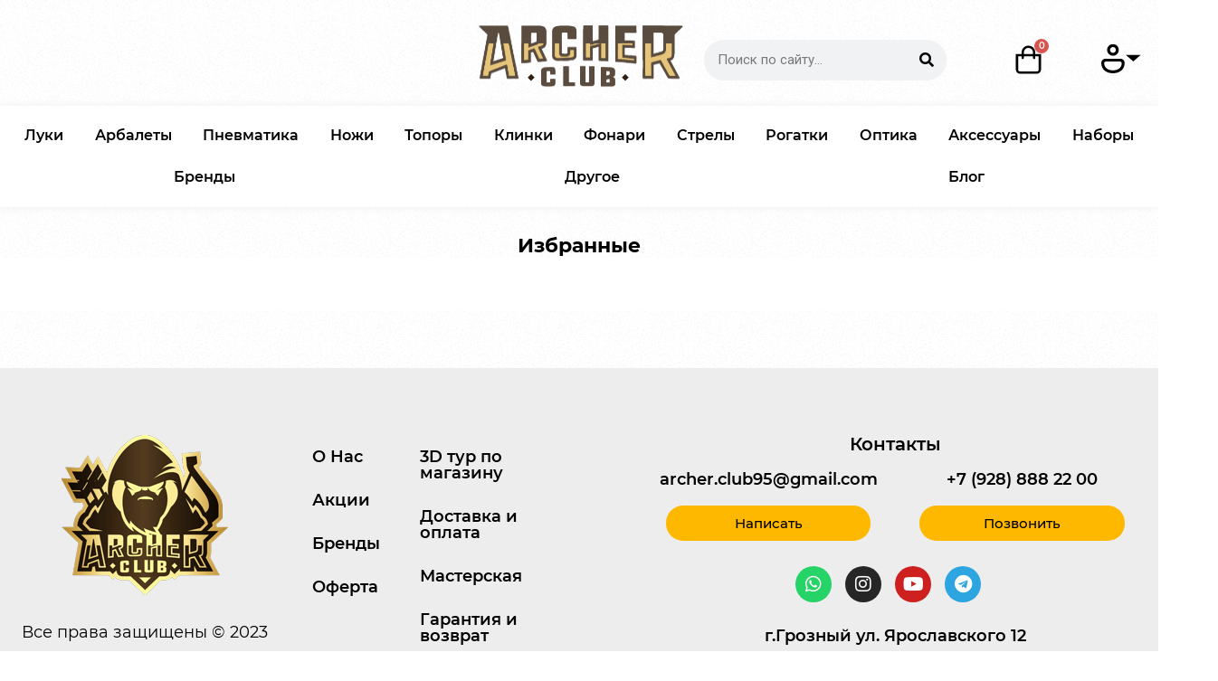

--- FILE ---
content_type: text/html; charset=UTF-8
request_url: https://archerclub.ru/wishlist/
body_size: 29140
content:
<!DOCTYPE html>
<html lang="ru-RU">
<head>
	<meta charset="UTF-8">
	<meta name="viewport" content="width=device-width, initial-scale=1.0, viewport-fit=cover" />						<script>document.documentElement.className = document.documentElement.className + ' yes-js js_active js'</script>
				<meta name='robots' content='index, follow, max-image-preview:large, max-snippet:-1, max-video-preview:-1' />

	<!-- This site is optimized with the Yoast SEO plugin v22.8 - https://yoast.com/wordpress/plugins/seo/ -->
	<title>Избранные | Archer Club</title>
	<link rel="canonical" href="https://archerclub.ru/wishlist/" />
	<meta property="og:locale" content="ru_RU" />
	<meta property="og:type" content="article" />
	<meta property="og:title" content="Избранные | Archer Club" />
	<meta property="og:url" content="https://archerclub.ru/wishlist/" />
	<meta property="og:site_name" content="Archer Club" />
	<meta property="article:modified_time" content="2023-08-24T09:28:20+00:00" />
	<meta property="og:image" content="https://archerclub.ru/wp-content/uploads/2024/06/VWG2vDK3Jxw.jpg" />
	<meta property="og:image:width" content="978" />
	<meta property="og:image:height" content="978" />
	<meta property="og:image:type" content="image/jpeg" />
	<meta name="twitter:card" content="summary_large_image" />
	<script type="application/ld+json" class="yoast-schema-graph">{"@context":"https://schema.org","@graph":[{"@type":"WebPage","@id":"https://archerclub.ru/wishlist/","url":"https://archerclub.ru/wishlist/","name":"Избранные | Archer Club","isPartOf":{"@id":"https://archerclub.ru/#website"},"datePublished":"2023-07-04T23:16:51+00:00","dateModified":"2023-08-24T09:28:20+00:00","breadcrumb":{"@id":"https://archerclub.ru/wishlist/#breadcrumb"},"inLanguage":"ru-RU","potentialAction":[{"@type":"ReadAction","target":["https://archerclub.ru/wishlist/"]}]},{"@type":"BreadcrumbList","@id":"https://archerclub.ru/wishlist/#breadcrumb","itemListElement":[{"@type":"ListItem","position":1,"name":"Главная страница","item":"https://archerclub.ru/"},{"@type":"ListItem","position":2,"name":"Избранные"}]},{"@type":"WebSite","@id":"https://archerclub.ru/#website","url":"https://archerclub.ru/","name":"Archer Club","description":"интернет магазин товаров для активного отдыха","publisher":{"@id":"https://archerclub.ru/#organization"},"alternateName":"Archer Club","potentialAction":[{"@type":"SearchAction","target":{"@type":"EntryPoint","urlTemplate":"https://archerclub.ru/?s={search_term_string}"},"query-input":"required name=search_term_string"}],"inLanguage":"ru-RU"},{"@type":"Organization","@id":"https://archerclub.ru/#organization","name":"Archer Club","alternateName":"Archer Club","url":"https://archerclub.ru/","logo":{"@type":"ImageObject","inLanguage":"ru-RU","@id":"https://archerclub.ru/#/schema/logo/image/","url":"https://archerclub.ru/wp-content/uploads/2024/06/VWG2vDK3Jxw.jpg","contentUrl":"https://archerclub.ru/wp-content/uploads/2024/06/VWG2vDK3Jxw.jpg","width":978,"height":978,"caption":"Archer Club"},"image":{"@id":"https://archerclub.ru/#/schema/logo/image/"},"sameAs":["https://vk.com/archerclub95","https://www.instagram.com/archer.club/","https://www.avito.ru/profile/dashboard"]}]}</script>
	<!-- / Yoast SEO plugin. -->


<link rel='dns-prefetch' href='//cdnjs.cloudflare.com' />
<style id='wp-img-auto-sizes-contain-inline-css' type='text/css'>
img:is([sizes=auto i],[sizes^="auto," i]){contain-intrinsic-size:3000px 1500px}
/*# sourceURL=wp-img-auto-sizes-contain-inline-css */
</style>
<link rel='stylesheet' id='hfe-widgets-style-css' href='https://archerclub.ru/wp-content/plugins/header-footer-elementor/inc/widgets-css/frontend.css?ver=2.0.5' type='text/css' media='all' />
<link rel='stylesheet' id='wp-block-library-css' href='https://archerclub.ru/wp-includes/css/dist/block-library/style.min.css?ver=6.9' type='text/css' media='all' />

<style id='classic-theme-styles-inline-css' type='text/css'>
/*! This file is auto-generated */
.wp-block-button__link{color:#fff;background-color:#32373c;border-radius:9999px;box-shadow:none;text-decoration:none;padding:calc(.667em + 2px) calc(1.333em + 2px);font-size:1.125em}.wp-block-file__button{background:#32373c;color:#fff;text-decoration:none}
/*# sourceURL=/wp-includes/css/classic-themes.min.css */
</style>
<link rel='stylesheet' id='robokassa_payment_admin_style_menu-css' href='https://archerclub.ru/wp-content/plugins/robokassa/assets/css/menu.css?ver=6.9' type='text/css' media='all' />
<link rel='stylesheet' id='robokassa_payment_admin_style_main-css' href='https://archerclub.ru/wp-content/plugins/robokassa/assets/css/main.css?ver=6.9' type='text/css' media='all' />
<link rel='stylesheet' id='robokassa_payment_podeli-css' href='https://archerclub.ru/wp-content/plugins/robokassa/assets/css/podeli_styles.css?ver=6.9' type='text/css' media='all' />
<link rel='stylesheet' id='woocommerce-layout-css' href='https://archerclub.ru/wp-content/plugins/woocommerce/assets/css/woocommerce-layout.css?ver=10.1.3' type='text/css' media='all' />
<link rel='stylesheet' id='woocommerce-smallscreen-css' href='https://archerclub.ru/wp-content/plugins/woocommerce/assets/css/woocommerce-smallscreen.css?ver=10.1.3' type='text/css' media='only screen and (max-width: 768px)' />
<link rel='stylesheet' id='woocommerce-general-css' href='https://archerclub.ru/wp-content/plugins/woocommerce/assets/css/woocommerce.css?ver=10.1.3' type='text/css' media='all' />
<style id='woocommerce-inline-inline-css' type='text/css'>
.woocommerce form .form-row .required { visibility: visible; }
/*# sourceURL=woocommerce-inline-inline-css */
</style>
<link rel='stylesheet' id='hfe-style-css' href='https://archerclub.ru/wp-content/plugins/header-footer-elementor/assets/css/header-footer-elementor.css?ver=2.0.5' type='text/css' media='all' />
<link rel='stylesheet' id='elementor-icons-css' href='https://archerclub.ru/wp-content/plugins/elementor/assets/lib/eicons/css/elementor-icons.min.css?ver=5.34.0' type='text/css' media='all' />
<link rel='stylesheet' id='elementor-frontend-css' href='https://archerclub.ru/wp-content/plugins/elementor/assets/css/frontend.min.css?ver=3.26.3' type='text/css' media='all' />
<style id='elementor-frontend-inline-css' type='text/css'>

        /* === Общие стили для всех Elementor Swiper (Loop Carousel + Media Carousel) === */
        .elementor-widget-loop-carousel,
        .elementor-widget-media-carousel {
            width: 100% !important;
            max-width: 100% !important;
            margin: 0 auto;
            position: relative;
        }

        .elementor-widget-loop-carousel .swiper,
        .elementor-widget-media-carousel .swiper {
            width: 100% !important;
            max-width: 100% !important;
            overflow: visible;
        }

        /* Ограничение ширины по родителю */
        .elementor-section .elementor-container,
        .elementor-column,
        .elementor-widget-container {
            position: relative;
        }

        /* --- Стрелки слева/справа --- */
        .elementor-widget-loop-carousel .elementor-swiper-button,
        .elementor-widget-media-carousel .elementor-swiper-button {
            position: absolute;
            top: 50%;
            transform: translateY(-50%);
            z-index: 10;
            background: rgba(255, 255, 255, 0.8);
            border-radius: 50%;
            box-shadow: 0 0 10px rgba(0,0,0,0.15);
            width: 40px;
            height: 40px;
            display: flex;
            justify-content: center;
            align-items: center;
            transition: all 0.3s ease;
        }

        .elementor-widget-loop-carousel .elementor-swiper-button:hover,
        .elementor-widget-media-carousel .elementor-swiper-button:hover {
            background: rgba(255,255,255,1);
        }

        .elementor-widget-loop-carousel .elementor-swiper-button-prev,
        .elementor-widget-media-carousel .elementor-swiper-button-prev {
            left: 10px;
        }

        .elementor-widget-loop-carousel .elementor-swiper-button-next,
        .elementor-widget-media-carousel .elementor-swiper-button-next {
            right: 10px;
        }

        /* Перебиваем позиционирование Elementor (если он пытается засунуть стрелки вниз) */
        .elementor-arrows-position-inside .elementor-swiper-button {
            bottom: auto !important;
        }

        @media (max-width: 768px) {
            .elementor-widget-loop-carousel .elementor-swiper-button-prev,
            .elementor-widget-media-carousel .elementor-swiper-button-prev {
                left: -25px;
            }
            .elementor-widget-loop-carousel .elementor-swiper-button-next,
            .elementor-widget-media-carousel .elementor-swiper-button-next {
                right: -25px;
            }
        }
    
/*# sourceURL=elementor-frontend-inline-css */
</style>
<link rel='stylesheet' id='elementor-post-5-css' href='https://archerclub.ru/wp-content/uploads/elementor/css/post-5.css?ver=1764278030' type='text/css' media='all' />
<link rel='stylesheet' id='elementor-pro-css' href='https://archerclub.ru/wp-content/plugins/elementor-pro/assets/css/frontend.min.css?ver=3.14.1' type='text/css' media='all' />
<link rel='stylesheet' id='uael-frontend-css' href='https://archerclub.ru/wp-content/plugins/ultimate-elementor/assets/min-css/uael-frontend.min.css?ver=1.36.8' type='text/css' media='all' />
<link rel='stylesheet' id='font-awesome-5-all-css' href='https://archerclub.ru/wp-content/plugins/elementor/assets/lib/font-awesome/css/all.min.css?ver=3.26.3' type='text/css' media='all' />
<link rel='stylesheet' id='font-awesome-4-shim-css' href='https://archerclub.ru/wp-content/plugins/elementor/assets/lib/font-awesome/css/v4-shims.min.css?ver=3.26.3' type='text/css' media='all' />
<link rel='stylesheet' id='widget-text-editor-css' href='https://archerclub.ru/wp-content/plugins/elementor/assets/css/widget-text-editor.min.css?ver=3.26.3' type='text/css' media='all' />
<link rel='stylesheet' id='elementor-post-147-css' href='https://archerclub.ru/wp-content/uploads/elementor/css/post-147.css?ver=1764369926' type='text/css' media='all' />
<link rel='stylesheet' id='jquery-selectBox-css' href='https://archerclub.ru/wp-content/plugins/yith-woocommerce-wishlist/assets/css/jquery.selectBox.css?ver=1.2.0' type='text/css' media='all' />
<link rel='stylesheet' id='yith-wcwl-font-awesome-css' href='https://archerclub.ru/wp-content/plugins/yith-woocommerce-wishlist/assets/css/font-awesome.css?ver=4.7.0' type='text/css' media='all' />
<link rel='stylesheet' id='woocommerce_prettyPhoto_css-css' href='//archerclub.ru/wp-content/plugins/woocommerce/assets/css/prettyPhoto.css?ver=3.1.6' type='text/css' media='all' />
<link rel='stylesheet' id='yith-wcwl-main-css' href='https://archerclub.ru/wp-content/plugins/yith-woocommerce-wishlist/assets/css/style.css?ver=3.22.0' type='text/css' media='all' />
<style id='yith-wcwl-main-inline-css' type='text/css'>
.page-id-30 .yith-wcwl-add-to-wishlist {
    display: none; /* Убирает иконку только на странице корзины */
}
 




/*# sourceURL=yith-wcwl-main-inline-css */
</style>
<link rel='stylesheet' id='brands-styles-css' href='https://archerclub.ru/wp-content/plugins/woocommerce/assets/css/brands.css?ver=10.1.3' type='text/css' media='all' />
<link rel='stylesheet' id='hello-elementor-css' href='https://archerclub.ru/wp-content/themes/hello-elementor/style.min.css?ver=2.7.1' type='text/css' media='all' />
<link rel='stylesheet' id='hello-elementor-theme-css' href='https://archerclub.ru/wp-content/themes/hello-elementor/theme.min.css?ver=2.7.1' type='text/css' media='all' />
<link rel='stylesheet' id='custom-style-css' href='https://archerclub.ru/wp-content/themes/hello-elementor/custom.css?ver=1737298826' type='text/css' media='all' />
<link rel='stylesheet' id='swipecss-css' href='https://archerclub.ru/wp-content/themes/hello-elementor/assets/swipe.css?ver=1735230104' type='text/css' media='all' />
<link rel='stylesheet' id='swiper-bundle-css' href='https://cdnjs.cloudflare.com/ajax/libs/Swiper/6.1.2/swiper-bundle.min.css?ver=6.9' type='text/css' media='all' />
<link rel='stylesheet' id='elementor-post-8-css' href='https://archerclub.ru/wp-content/uploads/elementor/css/post-8.css?ver=1764278030' type='text/css' media='all' />
<link rel='stylesheet' id='elementor-post-148-css' href='https://archerclub.ru/wp-content/uploads/elementor/css/post-148.css?ver=1764278030' type='text/css' media='all' />
<link rel='stylesheet' id='e-woocommerce-notices-css' href='https://archerclub.ru/wp-content/plugins/elementor-pro/assets/css/woocommerce-notices.min.css?ver=3.14.1' type='text/css' media='all' />
<link rel='stylesheet' id='hfe-icons-list-css' href='https://archerclub.ru/wp-content/plugins/elementor/assets/css/widget-icon-list.min.css?ver=3.24.3' type='text/css' media='all' />
<link rel='stylesheet' id='hfe-social-icons-css' href='https://archerclub.ru/wp-content/plugins/elementor/assets/css/widget-social-icons.min.css?ver=3.24.0' type='text/css' media='all' />
<link rel='stylesheet' id='hfe-social-share-icons-brands-css' href='https://archerclub.ru/wp-content/plugins/elementor/assets/lib/font-awesome/css/brands.css?ver=5.15.3' type='text/css' media='all' />
<link rel='stylesheet' id='hfe-social-share-icons-fontawesome-css' href='https://archerclub.ru/wp-content/plugins/elementor/assets/lib/font-awesome/css/fontawesome.css?ver=5.15.3' type='text/css' media='all' />
<link rel='stylesheet' id='hfe-nav-menu-icons-css' href='https://archerclub.ru/wp-content/plugins/elementor/assets/lib/font-awesome/css/solid.css?ver=5.15.3' type='text/css' media='all' />
<link rel='stylesheet' id='hfe-widget-blockquote-css' href='https://archerclub.ru/wp-content/plugins/elementor-pro/assets/css/widget-blockquote.min.css?ver=3.25.0' type='text/css' media='all' />
<link rel='stylesheet' id='elementor-icons-shared-0-css' href='https://archerclub.ru/wp-content/plugins/elementor/assets/lib/font-awesome/css/fontawesome.min.css?ver=5.15.3' type='text/css' media='all' />
<link rel='stylesheet' id='elementor-icons-fa-solid-css' href='https://archerclub.ru/wp-content/plugins/elementor/assets/lib/font-awesome/css/solid.min.css?ver=5.15.3' type='text/css' media='all' />
<link rel='stylesheet' id='elementor-icons-fa-regular-css' href='https://archerclub.ru/wp-content/plugins/elementor/assets/lib/font-awesome/css/regular.min.css?ver=5.15.3' type='text/css' media='all' />
<link rel='stylesheet' id='elementor-icons-fa-brands-css' href='https://archerclub.ru/wp-content/plugins/elementor/assets/lib/font-awesome/css/brands.min.css?ver=5.15.3' type='text/css' media='all' />
<script type="text/javascript" defer src="https://archerclub.ru/wp-content/plugins/robokassa/assets/js/podeli_widget.js?ver=6.9" id="robokassa_payment_admin_config-js"></script>
<script type="text/javascript" src="https://archerclub.ru/wp-includes/js/jquery/jquery.min.js?ver=3.7.1" id="jquery-core-js"></script>
<script type="text/javascript" src="https://archerclub.ru/wp-includes/js/jquery/jquery-migrate.min.js?ver=3.4.1" id="jquery-migrate-js"></script>
<script type="text/javascript" id="jquery-js-after">
/* <![CDATA[ */
!function($){"use strict";$(document).ready(function(){$(this).scrollTop()>100&&$(".hfe-scroll-to-top-wrap").removeClass("hfe-scroll-to-top-hide"),$(window).scroll(function(){$(this).scrollTop()<100?$(".hfe-scroll-to-top-wrap").fadeOut(300):$(".hfe-scroll-to-top-wrap").fadeIn(300)}),$(".hfe-scroll-to-top-wrap").on("click",function(){$("html, body").animate({scrollTop:0},300);return!1})})}(jQuery);
//# sourceURL=jquery-js-after
/* ]]> */
</script>
<script type="text/javascript" defer src="https://archerclub.ru/wp-content/plugins/woocommerce/assets/js/jquery-blockui/jquery.blockUI.min.js?ver=2.7.0-wc.10.1.3" id="jquery-blockui-js" defer="defer" data-wp-strategy="defer"></script>
<script type="text/javascript" id="wc-add-to-cart-js-extra">
/* <![CDATA[ */
var wc_add_to_cart_params = {"ajax_url":"/wp-admin/admin-ajax.php","wc_ajax_url":"/?wc-ajax=%%endpoint%%","i18n_view_cart":"\u041f\u0440\u043e\u0441\u043c\u043e\u0442\u0440 \u043a\u043e\u0440\u0437\u0438\u043d\u044b","cart_url":"https://archerclub.ru/cart/","is_cart":"","cart_redirect_after_add":"no"};
//# sourceURL=wc-add-to-cart-js-extra
/* ]]> */
</script>
<script type="text/javascript" defer src="https://archerclub.ru/wp-content/plugins/woocommerce/assets/js/frontend/add-to-cart.min.js?ver=10.1.3" id="wc-add-to-cart-js" defer="defer" data-wp-strategy="defer"></script>
<script type="text/javascript" defer src="https://archerclub.ru/wp-content/plugins/woocommerce/assets/js/js-cookie/js.cookie.min.js?ver=2.1.4-wc.10.1.3" id="js-cookie-js" defer="defer" data-wp-strategy="defer"></script>
<script type="text/javascript" id="woocommerce-js-extra">
/* <![CDATA[ */
var woocommerce_params = {"ajax_url":"/wp-admin/admin-ajax.php","wc_ajax_url":"/?wc-ajax=%%endpoint%%","i18n_password_show":"\u041f\u043e\u043a\u0430\u0437\u0430\u0442\u044c \u043f\u0430\u0440\u043e\u043b\u044c","i18n_password_hide":"\u0421\u043a\u0440\u044b\u0442\u044c \u043f\u0430\u0440\u043e\u043b\u044c"};
//# sourceURL=woocommerce-js-extra
/* ]]> */
</script>
<script type="text/javascript" defer src="https://archerclub.ru/wp-content/plugins/woocommerce/assets/js/frontend/woocommerce.min.js?ver=10.1.3" id="woocommerce-js" defer="defer" data-wp-strategy="defer"></script>
<script type="text/javascript" defer src="https://archerclub.ru/wp-content/plugins/elementor/assets/lib/font-awesome/js/v4-shims.min.js?ver=3.26.3" id="font-awesome-4-shim-js"></script>
<!-- Analytics by WP Statistics - https://wp-statistics.com -->
    <style>
        @media (max-width: 768px) {
            .brand-button {
                width: 60% !important;
                margin: 0 auto !important;
                display: block !important;
            }
			
			/* Дополнительно, если кнопки внутри flex-контейнера */
            .brand-button + .brand-button {
                margin-top: 15px !important; /* увеличенный промежуток между соседними кнопками */
            }
        }
    </style>
    	<noscript><style>.woocommerce-product-gallery{ opacity: 1 !important; }</style></noscript>
	<meta name="generator" content="Elementor 3.26.3; features: additional_custom_breakpoints; settings: css_print_method-external, google_font-disabled, font_display-auto">
			<style>
				.e-con.e-parent:nth-of-type(n+4):not(.e-lazyloaded):not(.e-no-lazyload),
				.e-con.e-parent:nth-of-type(n+4):not(.e-lazyloaded):not(.e-no-lazyload) * {
					background-image: none !important;
				}
				@media screen and (max-height: 1024px) {
					.e-con.e-parent:nth-of-type(n+3):not(.e-lazyloaded):not(.e-no-lazyload),
					.e-con.e-parent:nth-of-type(n+3):not(.e-lazyloaded):not(.e-no-lazyload) * {
						background-image: none !important;
					}
				}
				@media screen and (max-height: 640px) {
					.e-con.e-parent:nth-of-type(n+2):not(.e-lazyloaded):not(.e-no-lazyload),
					.e-con.e-parent:nth-of-type(n+2):not(.e-lazyloaded):not(.e-no-lazyload) * {
						background-image: none !important;
					}
				}
			</style>
			<link rel="icon" href="https://archerclub.ru/wp-content/uploads/2023/07/logo-footer-100x100.png" sizes="32x32" />
<link rel="icon" href="https://archerclub.ru/wp-content/uploads/2023/07/logo-footer.png" sizes="192x192" />
<link rel="apple-touch-icon" href="https://archerclub.ru/wp-content/uploads/2023/07/logo-footer.png" />
<meta name="msapplication-TileImage" content="https://archerclub.ru/wp-content/uploads/2023/07/logo-footer.png" />
		<style type="text/css" id="wp-custom-css">
			

.page-id-30 .woocommerce-cart .product-remove 
{
    display: flex;
    justify-content: center;
    align-items: center;
    height: 100%;
} 

#hfe-menu-cart__toggle_button {
    display: flex;
    align-items: center;
    justify-content: center;
    background-color: transparent;
    border: none;
    padding: 10px;
    cursor: pointer;
    position: relative;
    transition: all 0.3s ease-in-out;
}

#hfe-menu-cart__toggle_button .elementor-button-text {
    display: none; /* Скрыть текст с суммой при обычном состоянии */
}

#hfe-menu-cart__toggle_button .elementor-button-icon {
    font-size: 24px; /* Увеличим иконку корзины */
    color: #333; /* Цвет иконки */
}

#hfe-menu-cart__toggle_button:hover {
    background-color: #f0f0f0; /* Легкий фон при наведении */
    border-radius: 8px;
}

#hfe-menu-cart__toggle_button:hover .elementor-button-text {
    display: block; /* Показываем текст при наведении */
}

#hfe-menu-cart__toggle_button .elementor-button-icon i {
    font-size: 18px; /* Размер иконки */
}

/* Делаем размер в пределах карточек продуктов снизу */
.swiper-container {
	@media (min-width: 768px) {
		max-width: 1470px;
	}
}

/* Кнопки "В корзину" при поске */
.woocommerce-loop-product__buttons a {
	padding: 12px 18px !important;
	line-height: 1;
}

.add_to_wishlist {
	padding: 7px 9px;
}

* Мобильная версия


/* Показываем сумму на десктопе */
#hfe-menu-cart__toggle_button .elementor-button-text {
    display: block;
}

#hfe-menu-cart__toggle_button .elementor-button-icon {
    font-size: 24px; /* Иконка корзины для десктопа */
    color: #333; /* Цвет иконки */
}

/* При наведении на десктопе показываем текст с суммой */
#hfe-menu-cart__toggle_button:hover .elementor-button-text {
    display: block;
}

/* Мобильная версия (до 768px) - без изменений */
@media (max-width: 768px) {
    /* Для мобильной версии скрываем текст с суммой и не показываем при наведении */
    #hfe-menu-cart__toggle_button .elementor-button-text {
        display: none !important;
    }

    /* Иконка корзины будет отображаться без изменений на мобильных */
    #hfe-menu-cart__toggle_button .elementor-button-icon {
        font-size: 24px; /* Не меняем размер иконки */
    }

    /* Убираем любые стили для мобильной версии */
    #hfe-menu-cart__toggle_button:hover .elementor-button-text {
        display: none !important; /* Чтобы не показывался текст при наведении на мобильных */
    }
}

/* Очень маленькие экраны (до 480px) */
@media (max-width: 480px) {
	.product {
		padding: 8px !important;
	}
    /* Для маленьких экранов тоже скрываем текст */
    #hfe-menu-cart__toggle_button .elementor-button-text {
        display: none !important;
    }

    /* Иконка корзины будет отображаться без изменений */
    #hfe-menu-cart__toggle_button .elementor-button-icon {
        font-size: 24px; /* Размер иконки остаётся тем же */
    }

	/* Специфичный стиль для кнопки «В корзину» на странице поиска */
.search .add_to_cart_button {
/*     font-size: 16px !important; */
    padding: 6px 8px !important;
/*     background-color: #000 !important; */
/*     color: #fff !important; */
    border-radius: 12px !important;
}
	
/* Размерность всех кнопок woocomerce	 */
	.woocommerce-loop-product__buttons a {
		white-space: normal !important; /* разрешаем перенос */
    text-align: center; /* выравниваем по центру */
    line-height: 1.2; /* немного уплотняем высоту строки */
    padding: 10px 12px !important; /* чуть больше отступов для кликабельности */
    font-size: 14px !important; /* можно чуть уменьшить шрифт */
    display: inline-block; /* гарантирует правильное поведение кнопки */
    width: 100%; /* опционально — чтобы кнопка растягивалась на всю ширину карточки */
    box-sizing: border-box;
}
}

/* ===============================
   ОБЩИЕ НАСТРОЙКИ САЙТА
   =============================== */
body:not([class*="elementor-page-"]) .site-main {
    max-width: 1490px !important;
    margin-left: auto;
    margin-right: auto;
}

/* ===============================
   WOO + ЭЛЕМЕНТОР: КАРТОЧКИ ТОВАРОВ
   =============================== */

/* Стандартные WooCommerce карточки */
.woocommerce ul.products li.product,
.woocommerce-page ul.products li.product {
    text-align: center;
    display: flex;
    flex-direction: column;
    justify-content: space-between;
    border-radius: 0px;
    margin: 0px;
    padding: 15px;
    box-shadow: 0px 0px 5px 0px #CCCCCC;
    border: 1px solid #FFFFFF;
    box-sizing: border-box;
}

/* Сетка Elementor-стиля */
.woocommerce ul.products,
.woocommerce-page ul.products {
    display: grid !important;
    grid-template-columns: repeat(4, 1fr); /* или 3, если хотите 3 в ряд */
    grid-column-gap: 20px;
    grid-row-gap: 40px;
    margin: 0 !important;
    padding: 0;
    list-style: none;
    clear: both;
}

/* Убираем float и фиксированную ширину */
.woocommerce ul.products li.product,
.woocommerce-page ul.products li.product {
    float: none !important;
    width: auto !important;
    margin: 0 !important;
    padding: 15px;
    border-radius: 0;
    box-shadow: 0px 0px 5px 0px #CCCCCC;
    border: 1px solid #FFFFFF;
    text-align: center;
    display: flex;
    flex-direction: column;
    justify-content: space-between;
}

/* Кнопка "в корзину" */
.woocommerce ul.products li.product .button {
    margin-top: auto;
}

/* Убираем псевдоэлементы Woo/Elementor */
.woocommerce ul.products::before,
.woocommerce ul.products::after,
.elementor-products-grid ul.products.elementor-grid::before,
.elementor-products-grid ul.products.elementor-grid::after,
#main > ul::before,
#main > ul::after {
    content: none !important;
    display: none !important;
}

/* Дополнительные отступы сетки */
.woocommerce ul.products,
.woocommerce-page ul.products {
    grid-column-gap: 5px;
    grid-row-gap: 5px;
}

/* Стиль кнопок */
.woocommerce ul.products li.product .button {
    display: inline-block;
    margin-top: 1em;
    color: var(--e-global-color-primary);
    background-color: var(--e-global-color-secondary);
    border-radius: 3em;
}

/* Ссылки в карточках */
.woocommerce ul.products li.product a {
    font-weight: var(--e-global-typography-accent-font-weight);
}

/* Цена товара (адаптивные размеры) */

/* --- Десктоп --- */
@media (min-width: 1025px) {
  .woocommerce:where(body:not(.woocommerce-uses-block-theme)) 
  ul.products li.product .price {
      color: #000000;
      font-family: "Montserrat", Sans-serif;
      font-size: 24px;
      font-weight: 600;
  }
}

/* --- Планшеты --- */
@media (max-width: 1024px) and (min-width: 769px) {
  .woocommerce:where(body:not(.woocommerce-uses-block-theme)) 
  ul.products li.product .price {
      color: #000000;
      font-family: "Montserrat", Sans-serif;
      font-size: 20px;
      font-weight: 600;
  }
}

/* --- Мобильные --- */
@media (max-width: 768px) {
  .woocommerce:where(body:not(.woocommerce-uses-block-theme)) 
  ul.products li.product .price {
      color: #000000;
      font-family: "Montserrat", Sans-serif;
      font-size: 16px;
      font-weight: 600;
  }
}

/* Заголовки товаров (адаптивные размеры) */

/* --- Десктоп --- */
@media (min-width: 1025px) {
  .woocommerce ul.products li.product .woocommerce-loop-category__title,
  .woocommerce ul.products li.product .woocommerce-loop-product__title,
  .woocommerce ul.products li.product h3 {
      font-size: 24px;
      font-weight: 500;
      color: black;
  }
}

/* --- Планшеты --- */
@media (max-width: 1024px) and (min-width: 769px) {
  .woocommerce ul.products li.product .woocommerce-loop-category__title,
  .woocommerce ul.products li.product .woocommerce-loop-product__title,
  .woocommerce ul.products li.product h3 {
      font-size: 18px;
      font-weight: 500;
      color: black;
  }
}

/* --- Мобильные --- */
@media (max-width: 768px) {
  .woocommerce ul.products li.product .woocommerce-loop-category__title,
  .woocommerce ul.products li.product .woocommerce-loop-product__title,
  .woocommerce ul.products li.product h3 {
      font-size: 14px;
      font-weight: 500;
      color: black;
  }
}

/* ===============================
   КАСТОМНЫЕ КНОПКИ / ССЫЛКИ
   =============================== */
.brand-button {
    color: #000000;
    text-decoration: none;
    border: 2px solid #FFB800;
    border-radius: 2em;
    padding: 5px 10px;
    width: 250px;
    margin-inline-start: 40px;
    margin-bottom: 20px;
    display: inline-block;
    text-align: center;
}
.page-content a {
    text-decoration: none;
}

/* ===============================
   LIVE SEARCH (ПОИСК)
   =============================== */
.live-search-results {
    background: #fff;
    border: 1px solid #ddd;
    border-radius: 10px;
    padding: 15px;
    margin-top: 10px;
    box-shadow: 0 4px 16px rgba(0,0,0,0.08);
    animation: fadeIn 0.3s ease-in-out;
    font-family: sans-serif;
}
 #live-search-results {
	
    margin-top: 8px;
    background: #f1f2f3 !important;
}
body.page-id-194 #content {
    min-height: 600px;
}




@media (max-width: 767px) {
    body.page-id-194 #live-search-results {
    width: 360px!important; /* задай нужную ширину */
			
}
}

.result-block {
    margin-bottom: 20px;
}
.block-title {
    font-weight: bold;
    margin-bottom: 10px;
    color: #333;
    border-bottom: 1px solid #eee;
    padding-bottom: 5px;
}
.result-block ul {
    list-style: none;
    padding: 0;
    margin: 0;
}
.result-block li {
    margin-bottom: 10px;
}
.result-block a {
    color: #333;
    text-decoration: none;
}
.result-block a:hover {
    text-decoration: underline;
}

/* Отображение товаров в поиске */
.product-item {
    display: flex;
    align-items: center;
    gap: 10px;
}
.product-item img {
    width: 60px;
    height: 60px;
    object-fit: cover;
    border-radius: 5px;
}
.product-info {
    display: flex;
    flex-direction: column;
}
.product-title {
    font-weight: 600;
    font-size: 15px;
}
.product-price {
    font-size: 14px;
    color: #999;
}

/* Анимация появления */
@keyframes fadeIn {
    from { opacity: 0; transform: translateY(10px); }
    to   { opacity: 1; transform: translateY(0); }
}






/* ===============================
   АДАПТИВ ДЛЯ СЕТКИ ТОВАРОВ
   =============================== */
.woocommerce ul.products,
.woocommerce-page ul.products {
    display: grid !important;
    grid-template-columns: repeat(4, 1fr);
    grid-column-gap: 5px;
    grid-row-gap: 5px;
    margin: 0 !important;
    padding: 0;
    list-style: none;
    clear: both;
}
@media screen and (max-width: 768px) {
    .woocommerce ul.products,
    .woocommerce-page ul.products {
        grid-template-columns: repeat(2, 1fr);
    }
}

/* ===============================
   ФИЛЬТРЫ ТОВАРОВ
   =============================== */
.filters-wrapper {
    padding: 15px;
    border: 1px solid #ddd;
    margin-bottom: 20px;
    background: #f9f9f9;
}
.filter-item {
    margin-bottom: 10px;
}
#price-range input {
    width: 100px;
    margin-right: 10px;
}
@media (min-width: 768px) {
    .filters-wrapper {
        display: flex;
        gap: 20px;
        flex-wrap: wrap;
        align-items: flex-end;
    }
    .filter-item {
        margin-bottom: 0;
    }
}

/* ===============================
   БЛОГ (СТИКИ БЛОКИ)
   =============================== */
.elementor-section.elementor-inner-section.elementor-element.elementor-element-53cf24b.elementor-section-boxed.elementor-section-height-default,
.elementor-section.elementor-inner-section.elementor-element.elementor-element-182dd688.elementor-section-boxed.elementor-section-height-default {
    position: sticky;
    top: 100px;
    z-index: 999;
}

/* ===============================
   ФИЛЬТР ПО ЦЕНЕ
   =============================== */
.price-filter-wrapper {
    margin-bottom: 20px;
    font-family: Arial, sans-serif;
    width: max-content;
}
.price-filter-label {
    display: block;
    font-weight: bold;
    margin-bottom: 10px;
}
.price-inputs {
    display: flex;
    align-items: center;
    gap: 10px;
    margin-bottom: 15px;
}
.price-inputs input {
    width: 100px;
    padding: 5px 10px;
    font-size: 18px;
    border: 1px solid #ffb800;
    border-radius: 6px;
}
.price-separator {
    font-size: 18px;
}
.price-slider {
    margin: 0 5px;
}
.ui-widget-header {
    background: #ffb800;
}

/* ===============================
   ДРУГИЕ ФИЛЬТРЫ
   =============================== */
.filter-section {
    margin-bottom: 15px;
    width: 200px;
}
.filter-section label {
    display: block;
    margin-bottom: 5px;
    font-weight: bold;
}
.filter-section select {
    width: 100%;
    padding: 5px;
}
#custom-product-filter {
    display: flex;
    flex-wrap: nowrap;
    justify-content: space-around;
    align-items: flex-start;
}

/* Стили для choices.js (селекты) */
.choices__inner {
    background-color: white;
    border-radius: 8px;
    padding: 5px 10px;
    border: 1px solid #ffb800;
    font-size: 16px;
}
.choices__list--dropdown {
    border-radius: 8px;
    box-shadow: 0 4px 8px rgba(0,0,0,0.1);
    background-color: #fff;
    z-index: 9999;
}
.choices__item--choice {
    padding: 10px;
    cursor: pointer;
}
.choices__item--choice:hover {
    background-color: #f3f3f3;
}

/* Адаптив фильтров */
@media screen and (max-width: 768px) {
    #custom-product-filter {
        display: flex;
        flex-wrap: wrap;
        justify-content: space-between;
        align-items: center;
        flex-direction: column;
        align-content: stretch;
    }
    .filter-section {
        width: -webkit-fill-available;
    }
    .price-filter-wrapper {
        width: -webkit-fill-available;
    }
    .price-inputs {
        justify-content: space-between;
    }
}

/* ===============================
   ПРОЧЕЕ
   =============================== */
.stock {
    background-repeat: round !important;
}















/* ======= Общий стиль формы Checkout ======= */

/* Скрываем чекбокс и существующий текст */
#ship-to-different-address {
    display: block; /* чтобы блок остался */
}

#ship-to-different-address label {
    display: none; /* прячем чекбокс и текст */
}

/* Добавляем новый заголовок */
#ship-to-different-address::before {
    content: "Ваши данные"; /* новый заголовок */
    display: block;
    font-size: 1em;
    font-weight: bold;
    margin-bottom: -30px;
}




.select2-container .select2-selection--single .select2-selection__rendered {
    padding: 1em 0;
    
}

form.checkout {
    background: #ffffff;
    padding: 40px;
    border-radius: 20px;
    box-shadow: 0 12px 40px rgba(0,0,0,0.08);
    max-width: 1100px;
    margin: 20px auto;
    font-family: "Inter", "Segoe UI", sans-serif;
    color: #222;
    position: relative;
    overflow: hidden;
}

/* Эффект подсветки */
form.checkout::before {
    content: "";
    position: absolute;
    top: -50%;
    left: -50%;
    width: 200%;
    height: 200%;
    background: conic-gradient(
        from 180deg at 50% 50%,
        #ffb800,
        #4f371d,
        #000,
        #ffb800
    );
    animation: rotate 110s linear infinite;
    z-index: 0;
    opacity: 0.1;
}

@keyframes rotate {
    to { transform: rotate(360deg); }
}

/* Заголовки блоков */
form.checkout h3,
#order_review_heading {
    font-size: 1.6rem;
    font-weight: 700;
    margin-bottom: 25px;
    color: #111;
    border-left: 4px solid #4A90E2;
    padding-left: 12px;
    position: relative;
    z-index: 1;
}



/* Иконка слева */
form.checkout .form-row {
    position: relative;
}

form.checkout .form-row::before {
    
    position: absolute;
    left: 14px;
    top: 50%;
    transform: translateY(-50%);
    font-size: 1rem;
    opacity: 0.6;
}

/* При фокусе */
form.checkout input.input-text:focus,
form.checkout select:focus,
form.checkout textarea:focus {
    background: #fff;
    box-shadow: 0 0 0 4px rgba(74,144,226,0.2),
                inset 2px 2px 6px rgba(0,0,0,0.1);
}

/* Таблица заказа */
.woocommerce-checkout-review-order-table {
    width: 100%;
    border-collapse: collapse;
    margin-bottom: 25px;
    background: #fafafa;
    border-radius: 14px;
    overflow: hidden;
    box-shadow: 0 4px 16px rgba(0,0,0,0.05);
}

.woocommerce-checkout-review-order-table th,
.woocommerce-checkout-review-order-table td {
    padding: 16px 14px;
    border-bottom: 1px solid #eee;
    font-size: 1rem;
}

.woocommerce-checkout-review-order-table tr:last-child td {
    border-bottom: none;
}






/* Кнопка */
form.checkout .place-order button.button {
    width: 100%;
    padding: 18px;
    background: linear-gradient(135deg, #262016, #ffb800);
    border: none;
    border-radius: 16px;
    color: #fff;
    font-size: 1.2rem;
    font-weight: 700;
    letter-spacing: 1px;
    text-transform: uppercase;
    cursor: pointer;
    transition: all 0.25s ease;
    position: relative;
    overflow: hidden;
    z-index: 1;
}

form.checkout .place-order button.button::before {
    content: "";
    position: absolute;
    top: -100%;
    left: 0;
    width: 100%;
    height: 300%;
    background: linear-gradient(
        rgba(255,255,255,0.2) 0%,
        rgba(255,255,255,0.05) 50%,
        transparent 100%
    );
    transform: rotate(25deg);
    transition: 0.5s;
}

form.checkout .place-order button.button:hover::before {
    top: -30%;
}

form.checkout .place-order button.button:hover {
    transform: translateY(-3px) scale(1.02);
       box-shadow: 0 10px 25px #ffb800;
}

/* Радио-кнопки */
.woocommerce-checkout #payment ul.payment_methods li {
    padding: 12px;
    border: 1px solid #eee;
    border-radius: 14px;
    margin-bottom: 12px;
    transition: all 0.25s ease;
    background: #fff;
}

.woocommerce-checkout #payment ul.payment_methods li:hover {
    border-color: #8E2DE2;
    background: #faf5ff;
    transform: scale(1.01);
	  
}











/* Делаем кликабельным весь блок */
.woocommerce-checkout #payment ul.payment_methods li {
    position: relative;
    border: 1px solid #eee;
    border-radius: 14px;
    margin-bottom: 12px;
    transition: all 0.25s ease;
    background: #fff;
    cursor: pointer;
    overflow: hidden;
}

/* Прячем radio, но оставляем его рабочим */
.woocommerce-checkout #payment ul.payment_methods li input[type="radio"] {
    position: absolute;
    opacity: 0;
}

/* Теперь label растягиваем на весь блок */
.woocommerce-checkout #payment ul.payment_methods li label {
    display: flex;
    align-items: center;
    width: 100%;
    padding: 16px 18px;
    cursor: pointer;
}

/* Кастомный кружок */
.woocommerce-checkout #payment ul.payment_methods li label::before {
    content: "";
    display: inline-block;
    width: 20px;
    height: 20px;
    margin-right: 12px;
    border: 2px solid #bbb;
    border-radius: 50%;
    background: #fff;
    transition: all 0.25s ease;
    box-shadow: inset 0 0 0 4px #fff;
}

/* Активный кружок */
.woocommerce-checkout #payment ul.payment_methods li input[type="radio"]:checked + label::before {
    border-color: #ffb800;
    background: #ffb800;
    box-shadow: inset 0 0 0 4px #fff;
}

/* Hover эффект */
.woocommerce-checkout #payment ul.payment_methods li:hover {
    border-color: #ffb800;
    background: #fffdf5;
    transform: scale(1.01);
}






/* Основной блок метода оплаты */







/* Карточка метода оплаты */
li.wc_payment_method.payment_method_all {
    border: 2px solid #ddd;
    border-radius: 12px;
    padding: 14px 16px;
    cursor: pointer;
    transition: all 0.3s ease;
    display: flex;
    align-items: center;
    justify-content: space-between;
    position: relative;

    --icon-size: clamp(28px, 3vw, 50px);
    --icon-gap: clamp(6px, 2vw, 14px);
    --icon-count: 4;
}

/* Радиокнопка + текст */
li.wc_payment_method.payment_method_all label {
    display: flex;
    align-items: center;
    gap: 8px;
    flex: 1;
}

/* Иконки справа */
li.wc_payment_method.payment_method_all::after {
    content: "";
    display: block;
    flex-shrink: 0;

    width: calc(var(--icon-size) * var(--icon-count) + var(--icon-gap) * (var(--icon-count) - 1));
    height: var(--icon-size);

    background-image:
        url("https://archerclub.ru/wp-content/uploads/2025/09/sber-pay-gradient-sign-logo.png"),
        url("https://archerclub.ru/wp-content/uploads/2025/09/sbp-logo.png"),
        url("https://archerclub.ru/wp-content/uploads/2025/09/t-bank-logo-en.png"),
        url("https://archerclub.ru/wp-content/uploads/2025/09/yandex-pay-logo-rus.png");

    background-repeat: no-repeat;

    background-position:
        0 center,
        calc(var(--icon-size) + var(--icon-gap)) center,
        calc(var(--icon-size) * 2 + var(--icon-gap) * 2) center,
        calc(var(--icon-size) * 3 + var(--icon-gap) * 3) center;

    background-size: var(--icon-size) auto;
}



/*  Мобильная версия */
@media (max-width: 480px) {
    li.wc_payment_method.payment_method_all {
        --icon-size: 30px;
        --icon-gap: 6px;
    }

    li.wc_payment_method.payment_method_all::after {
        width: calc(var(--icon-size) * var(--icon-count) + var(--icon-gap) * (var(--icon-count) - 1));
        height: var(--icon-size);
    }
	
	form.checkout {
    padding: 10px;
   
}
	
	.woocommerce-checkout #payment ul.payment_methods li label {
    display: flex;
    align-items: center;
    width: 100%;
    padding: 6px 8px;
    cursor: pointer;
}
}

/* Очень маленькие экраны (старые Android, 320px и меньше) */
@media (max-width: 360px) {
    li.wc_payment_method.payment_method_all {
        --icon-size: 22px;  /* уменьшаем иконки */
        --icon-gap: 4px;    /* чуть меньше отступ */
    }
}
/* Супер узкие экраны (редкость, но подстрахуемся) */
@media (max-width: 300px) {
    li.wc_payment_method.payment_method_all {
        --icon-size: 18px;
        --icon-gap: 3px;
    }
}

 .woocommerce-checkout #payment ul.payment_methods {
    text-align: left;
    padding: 1em 0;
    border-bottom: 1px solid rgba(104,87,125,.14);
    margin: 0;
    list-style: none outside;
}

/* Контейнер полей доставки */
.woocommerce-shipping-fields__field-wrapper .form-row {
    margin-bottom: 20px;
}

/* Метки */
.woocommerce-shipping-fields__field-wrapper label {
    display: block;
    font-size: 13px;
    font-weight: 500;
    margin-bottom: 6px;
    color: #555;
    letter-spacing: 0.3px;
}

/* Инпуты и селекты */
.woocommerce-shipping-fields__field-wrapper input.input-text,
.woocommerce-shipping-fields__field-wrapper select,
.select2-container .select2-selection--single {
    width: 100%;
    height: 52px !important;
    padding: 0 16px;
    border: 1.8px solid #ddd !important;
    border-radius: 14px !important;
    background: #fafafa !important;
    font-size: 15px !important;
    color: #333;
    transition: all 0.25s ease;
    box-sizing: border-box;
}

/* При фокусе */
.woocommerce-shipping-fields__field-wrapper input.input-text:focus,
.woocommerce-shipping-fields__field-wrapper select:focus,
.select2-container .select2-selection--single:focus {
    border-color: #4f46e5 !important;
    background: #fff !important;
    box-shadow: 0 0 0 3px rgba(79, 70, 229, 0.15);
    outline: none !important;
}

/* Placeholder */
.woocommerce-shipping-fields__field-wrapper input.input-text::placeholder {
    color: #aaa;
    font-size: 14px;
}

/* Текст обязательных полей */
.woocommerce-shipping-fields__field-wrapper .required {
    color: #e63946;
    margin-left: 2px;
}

/* Ошибки */
.woocommerce-shipping-fields__field-wrapper input.input-text:invalid {
    border-color: #e63946;
}

/* Мобильная версия */
@media (max-width: 480px) {
    .woocommerce-shipping-fields__field-wrapper input.input-text,
    .woocommerce-shipping-fields__field-wrapper select,
    .select2-container .select2-selection--single {
        height: 46px !important;
        font-size: 14px !important;
        padding: 0 12px !important;
    }

    .woocommerce-shipping-fields__field-wrapper label {
        font-size: 12px;
    }
	
	li.wc_payment_method.payment_method_all::after {
    
    margin-right: 10px!important;
    
}
}











/* ======= Минималистичная таблица WooCommerce ======= */
.woocommerce table.shop_table {
    width: 100%;
    border-collapse: collapse;
    font-family: "Inter", "Segoe UI", sans-serif;
    font-size: 0.95rem;
    color: #4a2f1a;
    margin-bottom: 24px;
}

/* Заголовки */
.woocommerce table.shop_table th {
    border-bottom: 1px solid #e0d6c5;
    text-align: left;
    padding: 12px 8px;
    font-weight: 600;
    color: #6b4c2b;
}

/* Ячейки */
.woocommerce table.shop_table td {
    padding: 10px 8px;
    border-bottom: 1px solid #f0e6dc;
}

/* Последняя строка без нижней линии */
.woocommerce table.shop_table tr:last-child td {
    border-bottom: none;
}

/* Название товара */
.woocommerce table.shop_table .product-name {
    font-weight: 500;
}

/* Количество и цена */
.woocommerce table.shop_table .product-quantity,
.woocommerce table.shop_table .product-total {
    text-align: right;
    font-weight: 500;
    color: #b2762f;
}

/* Кнопка удалить */
.woocommerce table.shop_table .product-remove a {
    color: #a35d2b;
    transition: color 0.3s ease;
}

.woocommerce table.shop_table .product-remove a:hover {
    color: #7c4720;
}

/* Hover — очень мягкий */
.woocommerce table.shop_table tr:hover td {
    background: #fff7ec;
}




.payment_box.payment_method_all {
    display: none!important;
}

/* Примечание к заказу (textarea) */
.woocommerce-additional-fields textarea.input-text {
    width: 100%;
    min-height: 120px;
    padding: 14px 16px;
    border: 1.8px solid #ddd !important;
    border-radius: 14px!important;
    background: #fafafa;
    font-size: 15px;
    line-height: 1.4;
    color: #333;
    transition: all 0.25s ease;
    box-sizing: border-box;
    resize: vertical; /* только вертикальное растягивание */
}

/* При фокусе */
.woocommerce-additional-fields textarea.input-text:focus {
    border-color: #4f46e5;
    background: #fff;
    box-shadow: 0 0 0 3px rgba(79, 70, 229, 0.15);
    outline: none;
}

/* Лейбл */
.woocommerce-additional-fields label {
    display: block;
    font-size: 13px;
    font-weight: 500;
    margin-bottom: 6px;
    color: #555;
}

li.wc_payment_method.payment_method_all::after {
    
    margin-right: 20px;
	
    
}

/* превращаем весь li в лейбл */
.wc_payment_method.payment_method_all {
    position: relative;
    cursor: pointer;
}

/* растягиваем label на весь li */
.wc_payment_method.payment_method_all label {
    position: absolute;
    
    width: 100%;
    height: 100%;
    z-index: 2;
}

/* текст внутри label можно вернуть на место */
.wc_payment_method.payment_method_all label span,
.wc_payment_method.payment_method_all label::before,
.wc_payment_method.payment_method_all label::after {
    position: relative;
    z-index: 3;
}

/* чтобы input не мешал */
.wc_payment_method.payment_method_all input[type="radio"] {
    position: absolute;
    opacity: 0;
}


/* Поля ввода: наведение и фокус */
form.checkout input.input-text:hover,
form.checkout input.input-text:focus,
form.checkout select:hover,
form.checkout select:focus,
form.checkout textarea:hover,
form.checkout textarea:focus {
    border-color: #ffb800 !important;
    background: #fff !important;
    box-shadow: 0 0 0 3px rgba(255, 184, 0, 0.3);
    outline: none !important;
    transition: all 0.3s ease;
}




/* Общий стиль списка */
.select2-container--default .select2-dropdown {
    border: 1px solid #ffb800;
    border-radius: 6px;
    box-shadow: 0 4px 10px rgba(0,0,0,0.1);
    background: #fff;
}

/* Сами опции */
.select2-container--default .select2-results__option {
    padding: 8px 12px;
    transition: background 0.2s ease, color 0.2s ease;
    font-size: 14px;
    cursor: pointer;
}

/* Наведение на опцию */
.select2-container--default .select2-results__option--highlighted[aria-selected] {
    background: #ffb800;
    color: #fff;
}

/* Активная выбранная опция */
.select2-container--default .select2-results__option[aria-selected="true"] {
    background: #ffb800;
    font-weight: 600;
}

/* Скроллбар внутри списка (чтобы в тему смотрелся) */
.select2-results__options::-webkit-scrollbar {
    width: 8px;
}

.select2-results__options::-webkit-scrollbar-thumb {
    background: #ffb800;
    border-radius: 4px;
}

.select2-results__options::-webkit-scrollbar-track {
    background: #f5f5f5;
}




/* Стили для select2 в стиле input */
.select2-container--default .select2-selection--single {
    height: 40px;
    border: 1px solid #ddd;
    border-radius: 6px;
   
    background: #fff;
    transition: all 0.2s ease;
}

/* При наведении */
.select2-container--default .select2-selection--single:hover {
    border-color: #ffb800;
    box-shadow: 0 0 0 3px rgba(255, 184, 0, 0.15);
}

/* При фокусе (или когда открыто) */
.woocommerce-shipping-fields__field-wrapper input.input-text:focus,
.woocommerce-shipping-fields__field-wrapper select:focus,
.select2-container--default .select2-selection--single:focus,
.select2-container--default.select2-container--open .select2-selection--single {
    border-color: #ffb800 !important;
    background: #fff !important;
    box-shadow: 0 0 0 3px rgba(255, 184, 0, 0.25);
    outline: none !important;
}

/* Текст выбранного элемента */
.select2-container--default .select2-selection--single .select2-selection__rendered {
    color: #333;
    line-height: 28px;
}





















.woocommerce-cart,
.woocommerce-checkout {
    min-height: 100vh; /* блок будет занимать минимум высоту экрана */
    display: flex;
    flex-direction: column;
}

.woocommerce-cart .site-main,
.woocommerce-checkout .site-main {
    flex: 1;
}



.entry-title{
	padding-top: 10px;
}


.woocommerce-cart-form {
    max-width: 1100px;
    margin: 20px auto;
    background: #fff;
    padding: 25px;
    border-radius: 16px;
    box-shadow: 0 8px 24px rgba(0,0,0,0.08);
    font-family: "Inter", sans-serif;
}

/* ===== Карточки товаров ===== */
.cart-items {
    display: flex;
    flex-direction: column;
    gap: 20px;
}

.cart_page_section .woocommerce {
   
	border: 0px !important;
    background: #ffffff00;
 
}
.cart-item {
    display: flex;
    align-items: center;
    gap: 20px;
    padding: 16px;
    border: 1px solid #eee;
    border-radius: 14px;
    transition: all 0.2s ease;
}

.cart-item:hover {
    border-color: #4A90E2;
    background: #f9fbff;
}

/* Картинка */
.cart-item .product-thumbnail img {
    width: 80px;
    height: 80px;
    border-radius: 12px;
    object-fit: cover;
}

/* Инфо о товаре */
.cart-item .product-info {
    flex: 1;
}

.cart-item .product-info a {
    font-size: 1rem;
    font-weight: 600;
    color: #222;
    text-decoration: none;
}

.cart-item .product-info a:hover {
    color: #4A90E2;
}

.cart-item .product-price {
    font-size: 0.95rem;
    color: #444;
    margin-top: 4px;
}

.cart-item .product-quantity input {
    width: 70px;
    padding: 8px;
    border: 1px solid #ddd;
    border-radius: 10px;
    text-align: center;
}

/* Кнопка удаления */
.cart-item .product-remove a {
    color: #e74c3c;
    font-size: 1.2rem;
    text-decoration: none;
    transition: color 0.2s ease;
}

.cart-item .product-remove a:hover {
    color: #c0392b;
}

/* ===== Итоговый блок ===== */
.cart-totals {
    margin-top: 30px;
    padding: 20px;
    border: 1px solid #eee;
    border-radius: 14px;
    background: #fafafa;
}

.cart-totals h2 {
    font-size: 1.2rem;
    margin-bottom: 15px;
    font-weight: 600;
    color: #111;
    border-bottom: 2px solid #f0f0f0;
    padding-bottom: 8px;
}

.cart-totals .order-total {
    display: flex;
    justify-content: space-between;
    font-size: 1rem;
    font-weight: 600;
    color: #222;
    margin-bottom: 20px;
}

/* ===== Кнопка оформления ===== */
.cart-totals .checkout-button {
    display: block;
    width: 100%;
    text-align: center;
    padding: 16px;
    background: linear-gradient(135deg, #f6d365, #fda085);
    border-radius: 14px;
    color: #fff;
    font-size: 1.1rem;
    font-weight: 600;
    text-transform: uppercase;
    transition: all 0.2s ease;
    border: none;
}

.cart-totals .checkout-button:hover {
    transform: translateY(-2px);
    box-shadow: 0 6px 18px rgba(253,160,133,0.4);
}

.woocommerce-cart a.remove {
    
    border: 0px ;
 
}

.cart-item:hover {
    border-color: #ffb800;
    background: #ffb8000a;
}

.product-quantity {
    display: block;
}







a.checkout-button.button.alt.wc-forward {
    display: flex;
    align-items: center; /* текст прижат вниз */
    justify-content: center; /* по центру по горизонтали */
    width: 100%;
    height: 60px; /* фиксируем высоту, чтобы работало прижатие */
    padding: 0 18px 12px; /* нижний отступ */
    background: linear-gradient(135deg, #262016, #ffb800);
    border: none;
    border-radius: 16px;
    color: #fff !important;
    font-size: 1.2rem;
    font-weight: 700;
    letter-spacing: 1px;
    text-transform: uppercase;
    cursor: pointer;
    transition: all 0.25s ease;
    position: relative;
    overflow: hidden;
    z-index: 1;
    text-decoration: none;
}

a.checkout-button.button.alt.wc-forward::before {
    content: "";
    position: absolute;
    top: -100%;
    left: 0;
    width: 100%;
    height: 300%;
    background: linear-gradient(
        rgba(255,255,255,0.2) 0%,
        rgba(255,255,255,0.05) 50%,
        transparent 100%
    );
    transform: rotate(25deg);
    transition: 0.5s;
}

a.checkout-button.button.alt.wc-forward:hover::before {
    top: -30%;
}

a.checkout-button.button.alt.wc-forward:hover {
    transform: translateY(-3px) scale(1.02);
    box-shadow: 0 10px 25px #ffb800;
}










/* ===== Мобильный вид ===== */
@media (max-width: 768px) {
    .cart-item {
        flex-direction: row;
        
    }
.woocommerce-cart-form {
    
    padding: 12px;
    
}

    .cart-item .product-info {
        width: 100%;
    }

    .cart-item .product-quantity input {
        width: 100%;
    }
	.cart-item .product-info a {
    font-size: 0.70rem;
    font-weight: 600;
    color: #222;
    text-decoration: none;
}



.cart-item .product-price {
    font-size: 0.70rem;
    color: #444;
    margin-top: 4px;
}

.cart-item .product-quantity input {
    width: 70px;
    padding: 8px;
    border: 1px solid #ddd;
    border-radius: 10px;
    text-align: center;
}

	
}




/* ===== Страница "Заказ принят" ===== */
/* Только для страницы "Заказ принят" */
.post-33 .page-content {
    display: flex;
    justify-content: center;
    align-items: center;
    padding: 0px 20px;
    
}

/* Белый блок с закругленными углами и тенью */
.post-33 .elementor.elementor-33 {
    background: #ffffff;
    padding: 40px 30px;
    border-radius: 20px;
    max-width: 700px;
    width: 100%;
    box-shadow: 0 10px 25px rgba(0,0,0,0.1);
    text-align: center;
}

/* Заголовок страницы */
.post-33 .page-header .entry-title {
    color: #41d463; /* зеленый */
    font-size: 2.5rem;
    font-weight: 700;
    text-align: center;
    margin-bottom: 30px;
}

/* Текст внутри блока */
.post-33 .page-content p {
    font-size: 1.1rem;
    line-height: 1.7;
    color: #555;
    margin-bottom: 20px;
}

/* Выделение контактов */
.post-33 .page-content p strong {
    color: #333;
}


.filter-reset-wrapper {
    
    margin-top: 0px!important;
}





/* ===============================
   GLASS-LIGHT UI — читаемость и контраст
   =============================== */
#product-filters{
  --glass-bg: rgba(255, 255, 255, 0.85);
  --glass-border: rgba(0,0,0,.08);
  --surface: rgba(255,255,255,.6);
  --surface-hover: rgba(255,255,255,.8);
  --drop-bg: rgba(255,255,255,.95);
  --drop-border: rgba(0,0,0,.12);
  --text-1:#111; 
  --text-2:rgba(0,0,0,.86);
  --text-3:rgba(0,0,0,.6);
  --muted:rgba(0,0,0,.45);
  --accent:#ffb800;
  --accent-2:#e6a200;
  --ring: rgba(255,184,0,.35);

  background: var(--glass-bg);
  -webkit-backdrop-filter: blur(20px) saturate(140%);
  backdrop-filter: blur(20px) saturate(140%);
  border: 1px solid #eeeeee;
  border-radius: 8px;
  box-shadow: 0 0px 9px rgba(0,0,0,.08);
  padding: 20px;
  color: var(--text-1);

  /* чтобы списки не прятались */
  position: relative;
  z-index: 10000;
  overflow: visible !important;
}

/* Fallback без blur */
@supports not ((backdrop-filter: blur(1px))){
  #product-filters{ background:#f7f7f7; }
}

/* ===============================
   Текст и подписи
   =============================== */
#product-filters label{
  color: var(--text-2);
  font-weight: 600;
  letter-spacing:.3px;
}

/* ===============================
   Поля «Цена»
   =============================== */
#product-filters .price-inputs input{
  background: var(--surface);
  border:1px solid var(--drop-border);
  color: var(--text-1);
  border-radius:12px;
  padding: 10px 12px;
  font-size: 15px;
  transition: .2s;
  caret-color: var(--accent);
}
#product-filters .price-inputs input::placeholder{
  color: var(--text-3);
}
#product-filters .price-inputs input:focus{
  background: var(--surface-hover);
  border-color: var(--accent);
  box-shadow: 0 0 0 3px var(--ring);
  outline: none;
}
#product-filters input[type=number]::-webkit-inner-spin-button,
#product-filters input[type=number]::-webkit-outer-spin-button{ -webkit-appearance:none; margin:0; }
#product-filters input[type=number]{ -moz-appearance:textfield; }

/* ===============================
   jQuery UI Слайдер цены
   =============================== */
#product-filters .price-slider.ui-slider{
  height: 6px;
  border-radius: 999px;
  background: linear-gradient(180deg, rgba(0,0,0,.05), rgba(0,0,0,.02));
  border: 1px solid var(--drop-border);
  box-shadow: inset 0 1px 0 rgba(255,255,255,.5);
}
#product-filters .ui-slider-range{
  background: linear-gradient(90deg, var(--accent) 0%, #ffcf3a 100%);
  border-radius: 999px;
}
#product-filters .ui-slider-handle{
  top: -6px;
  width: 18px; height: 18px;
  border-radius: 50%;
  background: #000;
  border: 2px solid var(--accent);
  box-shadow: 0 0 0 4px rgba(255,184,0,.18), 0 4px 10px rgba(0,0,0,.15);
  cursor: grab;
}
#product-filters .ui-slider-handle:active{ cursor: grabbing; }

/* ===============================
   Choices.js — списки
   =============================== */
#product-filters .choices,
#product-filters .choices__inner{
  position: relative;
  overflow: visible !important;
}
#product-filters .choices__list--dropdown,
#product-filters .choices__list[aria-expanded] {
  position: absolute !important;
  left: 0;
  right: 0;
  z-index: 99999 !important;
  background: var(--drop-bg);
  border: 1px solid var(--drop-border);
  box-shadow: 0 18px 40px rgba(0,0,0,.1);
}
#product-filters .choices__list--dropdown .choices__item{
  color: var(--text-2);
}
#product-filters .choices__list--dropdown .choices__item.is-highlighted{
  background: rgba(255,184,0,.14);
  color: var(--text-1);
}

/* ===============================
   Чекбокс «Автоматические»
   =============================== */
#product-filters .filter-checkbox{
  background: #000 !important;
  color: #fff !important;
  padding: 8px 14px;
  border-radius: 8px;
  display: inline-flex;
  align-items: center;
  gap: 10px;
  border: 1px solid #000;
}
#product-filters .filter-checkbox input[type="checkbox"]{
  background: #fff;
  border: 1px solid var(--drop-border);
}
#product-filters .filter-checkbox input[type="checkbox"]:checked{
  background: var(--accent);
  border-color: var(--accent);
}

/* ===============================
   Кнопки
   =============================== */
#product-filters #filTogBtn{
  background: linear-gradient(135deg, var(--accent), #ffcf3a);
  color:#111;
  border: none;
  border-radius: 12px;
  padding: 12px 24px;
  font-weight: 800;
  text-transform: uppercase;
  letter-spacing: .3px;
  cursor: pointer;
}
#product-filters #filTogBtn:hover{
  background: linear-gradient(135deg, #ffc633, var(--accent-2));
}

#product-filters .reset-filters-btn{
  background: var(--surface);
  color: var(--text-1);
  border: 1px solid var(--drop-border) !important;
  border-radius: 12px;
  padding: 12px 20px;
  font-weight: 700;
  cursor: pointer;
}
#product-filters .reset-filters-btn:hover{
  background: var(--surface-hover);
  border-color: var(--accent);
  box-shadow: 0 0 0 3px var(--ring);
}



#product-filters .reset-filters-btn{
  
  box-shadow: 0 0 0 px var(--ring)!important;
}



.elementor-element-83ce4fe {
    display: flex;
    flex-direction: column-reverse;
}

@media (max-width: 767px) {
    .elementor-6288 .elementor-element.elementor-element-83ce4fe.elementor-column > .elementor-widget-wrap {
        display: flex; /* если ещё не flex */
        flex-direction: column-reverse; /* переворачиваем порядок элементов */
        justify-content: center; /* сохраняем центрирование */
    }
}

/* Контейнер фиксированной формы — универсальный вариант 4:3 */
.global-slider-image-wrapper {
    position: relative;
    width: 100%;
    aspect-ratio: 4 / 3;
    overflow: hidden;
    background: #f1f1f1;
}

/* Адаптивное изображение как у Amazon / Zara */
.global-slider-image-wrapper img {
    position: absolute;
    top: 50%;
    left: 50%;
    width: 100%;
    height: 100%;
    object-fit: cover;
    object-position: center;
    transform: translate(-50%, -50%);
}






@media (max-width: 768px) {
    .elementor-widget-loop-carousel .elementor-swiper-button-next

 {
        right: 2px;
    }
	
	
	.elementor-widget-loop-carousel .elementor-swiper-button-prev {
        left: 2px;
    }
	
	.elementor-widget-loop-carousel .elementor-swiper-button.elementor-swiper-button-prev {
    font-size: var(--arrow-size, 17px);
    color: var(--arrow-normal-color, hsl(0deg 0% 0% / 90%));
}
	.elementor-widget-loop-carousel .elementor-swiper-button.elementor-swiper-button-next{
    font-size: var(--arrow-size, 17px);
    color: var(--arrow-normal-color, hsl(0deg 0% 0% / 90%));
}
}

.elementor-widget-loop-carousel .elementor-swiper-button.elementor-swiper-button-prev {
    font-size: var(--arrow-size, 17px);
    color: var(--arrow-normal-color, hsl(0deg 0% 0% / 90%));
}


.elementor-widget-loop-carousel .elementor-swiper-button.elementor-swiper-button-next{
    font-size: var(--arrow-size, 17px);
    color: var(--arrow-normal-color, hsl(0deg 0% 0% / 90%));
}







/* ===============================
   Мелочи
   =============================== */
#product-filters .price-separator{ color: var(--text-3); }

@media (max-width:768px){
  #product-filters{ padding:14px; }
  #product-filters .choices__inner{ min-height: 42px; }
  #product-filters .choices__list--dropdown{ margin-top:6px; }
}

.filter_sort_wrapper,
.filter_sort_wrapper #filter_wrapper {
  position: relative;
  overflow: visible !important;
  z-index: auto;
}

.choices__inner {
    border: 1px solid #dfdfdf;
    
}

.filter_sort_wrapper #filter_wrapper {
    padding: 0em!important;
    border: 0px solid #ccc !important;
    border-top: none;
}

#product-filters .choices .choices__inner:focus {
    background: var(--surface-hover);
    border-color: var(--accent);
    box-shadow: 0 0 0 3px var(--ring);
    outline: none;
	
	
	
	
	
	
	
	
	
	
	
	
	
	
	
	
	
	
	
	
	
	
	@media (min-width: 1024px) {
  #product-filters form {
    display: grid;
    grid-template-columns: repeat(auto-fill, minmax(240px, 1fr));
    gap: 20px 24px; /* вертикальный и горизонтальный отступы */
  }
  #product-filters .filter-reset-wrapper {
    grid-column: 1 / -1; /* кнопка сброса на всю ширину */
  }
}

	
	


	
	

	



,,,
 


		</style>
		</head>
<body class="wp-singular page-template-default page page-id-147 wp-custom-logo wp-theme-hello-elementor theme-hello-elementor woocommerce-no-js ehf-template-hello-elementor ehf-stylesheet-hello-elementor woocommerce-wishlist woocommerce woocommerce-page e-wc-error-notice e-wc-message-notice e-wc-info-notice elementor-default elementor-kit-5 elementor-page elementor-page-147">
		<div data-elementor-type="header" data-elementor-id="8" class="elementor elementor-8 elementor-location-header" data-elementor-post-type="elementor_library">
					<div class="elementor-section-wrap">
								<section class="elementor-section elementor-top-section elementor-element elementor-element-e2ba90b pc_top_bar elementor-hidden-tablet elementor-hidden-mobile elementor-section-boxed elementor-section-height-default elementor-section-height-default" data-id="e2ba90b" data-element_type="section">
						<div class="elementor-container elementor-column-gap-default">
					<div class="elementor-column elementor-col-20 elementor-top-column elementor-element elementor-element-3baaefa" data-id="3baaefa" data-element_type="column">
			<div class="elementor-widget-wrap">
							</div>
		</div>
				<div class="elementor-column elementor-col-20 elementor-top-column elementor-element elementor-element-dc07d5f" data-id="dc07d5f" data-element_type="column">
			<div class="elementor-widget-wrap">
							</div>
		</div>
				<div class="elementor-column elementor-col-20 elementor-top-column elementor-element elementor-element-70d7cdf" data-id="70d7cdf" data-element_type="column">
			<div class="elementor-widget-wrap elementor-element-populated">
						<div class="elementor-element elementor-element-0a40285 elementor-widget elementor-widget-theme-site-logo elementor-widget-image" data-id="0a40285" data-element_type="widget" data-widget_type="theme-site-logo.default">
				<div class="elementor-widget-container">
										<div class="elementor-image">
								<a href="https://archerclub.ru">
			<img width="220" height="68" src="https://archerclub.ru/wp-content/uploads/2023/07/desktop-logo.svg" class="attachment-full size-full wp-image-17" alt="" />				</a>
										</div>
								</div>
				</div>
					</div>
		</div>
				<div class="elementor-column elementor-col-20 elementor-top-column elementor-element elementor-element-d8599b4" data-id="d8599b4" data-element_type="column">
			<div class="elementor-widget-wrap elementor-element-populated">
						<div class="elementor-element elementor-element-305626b elementor-search-form--skin-classic elementor-search-form--button-type-icon elementor-search-form--icon-search elementor-widget elementor-widget-search-form" data-id="305626b" data-element_type="widget" data-settings="{&quot;skin&quot;:&quot;classic&quot;}" data-widget_type="search-form.default">
				<div class="elementor-widget-container">
							<form class="elementor-search-form" action="https://archerclub.ru" method="get" role="search">
									<div class="elementor-search-form__container">
				<label class="elementor-screen-only" for="elementor-search-form-305626b">Search</label>

				
				<input id="elementor-search-form-305626b" placeholder="Поиск по сайту..." class="elementor-search-form__input" type="search" name="s" value="">
				
									<button class="elementor-search-form__submit" type="submit" aria-label="Search">
													<i aria-hidden="true" class="fas fa-search"></i>							<span class="elementor-screen-only">Search</span>
											</button>
				
							</div>
		</form>
						</div>
				</div>
					</div>
		</div>
				<div class="elementor-column elementor-col-20 elementor-top-column elementor-element elementor-element-4b9967e" data-id="4b9967e" data-element_type="column">
			<div class="elementor-widget-wrap elementor-element-populated">
						<section class="elementor-section elementor-inner-section elementor-element elementor-element-505f14e elementor-section-boxed elementor-section-height-default elementor-section-height-default" data-id="505f14e" data-element_type="section">
						<div class="elementor-container elementor-column-gap-no">
					<div class="elementor-column elementor-col-50 elementor-inner-column elementor-element elementor-element-df92f6c" data-id="df92f6c" data-element_type="column">
			<div class="elementor-widget-wrap elementor-element-populated">
						<div class="elementor-element elementor-element-5edcb3e toggle-icon--bag-medium elementor-align-right pc_cart_icon hfe-menu-cart--items-indicator-bubble elementor-widget elementor-widget-hfe-cart" data-id="5edcb3e" data-element_type="widget" data-settings="{&quot;align&quot;:&quot;right&quot;,&quot;toggle_button_padding&quot;:{&quot;unit&quot;:&quot;px&quot;,&quot;top&quot;:&quot;&quot;,&quot;right&quot;:&quot;&quot;,&quot;bottom&quot;:&quot;&quot;,&quot;left&quot;:&quot;&quot;,&quot;isLinked&quot;:true},&quot;toggle_button_padding_tablet&quot;:{&quot;unit&quot;:&quot;px&quot;,&quot;top&quot;:&quot;&quot;,&quot;right&quot;:&quot;&quot;,&quot;bottom&quot;:&quot;&quot;,&quot;left&quot;:&quot;&quot;,&quot;isLinked&quot;:true},&quot;toggle_button_padding_mobile&quot;:{&quot;unit&quot;:&quot;px&quot;,&quot;top&quot;:&quot;&quot;,&quot;right&quot;:&quot;&quot;,&quot;bottom&quot;:&quot;&quot;,&quot;left&quot;:&quot;&quot;,&quot;isLinked&quot;:true}}" data-widget_type="hfe-cart.default">
				<div class="elementor-widget-container">
					
		<div class="hfe-masthead-custom-menu-items woocommerce-custom-menu-item">
			<div id="hfe-site-header-cart" class="hfe-site-header-cart hfe-menu-cart-with-border">
				<div class="hfe-site-header-cart-li current-menu-item">
									<div class="hfe-menu-cart__toggle elementor-button-wrapper">
						<a id="hfe-menu-cart__toggle_button" href="https://archerclub.ru/cart/" class="elementor-button hfe-cart-container" aria-label="Корзина">
															<span class="elementor-button-text hfe-subtotal">
									<span class="woocommerce-Price-amount amount">0&nbsp;<span class="woocommerce-Price-currencySymbol">&#8381;</span></span>								</span>
														<span class="elementor-button-icon" data-counter="0">
								<i class="eicon" aria-hidden="true"></i>
							</span>
						</a>	
					</div>
				            
				</div>
			</div>
		</div> 
						</div>
				</div>
					</div>
		</div>
				<div class="elementor-column elementor-col-50 elementor-inner-column elementor-element elementor-element-5d0d1bf" data-id="5d0d1bf" data-element_type="column">
			<div class="elementor-widget-wrap elementor-element-populated">
						<div class="elementor-element elementor-element-19d3613 uael-menu-item-space-between uael-submenu-icon-arrow uael-link-redirect-child uael-nav-menu-toggle-label-no elementor-widget elementor-widget-uael-nav-menu" data-id="19d3613" data-element_type="widget" data-widget_type="uael-nav-menu.default">
				<div class="elementor-widget-container">
							<div class="uael-nav-menu uael-layout-expandible uael-nav-menu-layout" data-layout="expandible">
				<div class="uael-nav-menu__toggle elementor-clickable">
					<div class="uael-nav-menu-icon">
						<svg xmlns="http://www.w3.org/2000/svg" width="46" height="34" viewBox="0 0 46 34" fill="none"><g clip-path="url(#clip0_2770_2)"><path d="M13.5 0C11.7098 0 9.9929 0.711159 8.72703 1.97703C7.46116 3.2429 6.75 4.95979 6.75 6.75C6.75 8.54021 7.46116 10.2571 8.72703 11.523C9.9929 12.7888 11.7098 13.5 13.5 13.5C15.2902 13.5 17.0071 12.7888 18.273 11.523C19.5388 10.2571 20.25 8.54021 20.25 6.75C20.25 4.95979 19.5388 3.2429 18.273 1.97703C17.0071 0.711159 15.2902 0 13.5 0ZM10.125 6.75C10.125 5.85489 10.4806 4.99645 11.1135 4.36351C11.7465 3.73058 12.6049 3.375 13.5 3.375C14.3951 3.375 15.2535 3.73058 15.8865 4.36351C16.5194 4.99645 16.875 5.85489 16.875 6.75C16.875 7.64511 16.5194 8.50355 15.8865 9.13649C15.2535 9.76942 14.3951 10.125 13.5 10.125C12.6049 10.125 11.7465 9.76942 11.1135 9.13649C10.4806 8.50355 10.125 7.64511 10.125 6.75Z" fill="black"></path><path d="M37.0001 20L28.3398 12.5H45.6604L37.0001 20Z" fill="black"></path><path d="M21.9375 16.875H5.0625C3.71984 16.875 2.43217 17.4084 1.48277 18.3578C0.533369 19.3072 0 20.5948 0 21.9375C0 25.704 1.54912 28.7212 4.0905 30.7631C6.59137 32.7712 9.94613 33.75 13.5 33.75C17.0539 33.75 20.4086 32.7712 22.9095 30.7631C25.4475 28.7212 27 25.704 27 21.9375C27 20.5948 26.4666 19.3072 25.5172 18.3578C24.5678 17.4084 23.2802 16.875 21.9375 16.875ZM5.0625 20.25H21.9375C22.3851 20.25 22.8143 20.4278 23.1307 20.7443C23.4472 21.0607 23.625 21.4899 23.625 21.9375C23.625 24.6949 22.5281 26.7401 20.7967 28.1306C19.0215 29.5549 16.47 30.375 13.5 30.375C10.53 30.375 7.9785 29.5549 6.20325 28.1306C4.47188 26.7401 3.375 24.6949 3.375 21.9375C3.375 21.4899 3.55279 21.0607 3.86926 20.7443C4.18573 20.4278 4.61495 20.25 5.0625 20.25Z" fill="black"></path></g><defs><clipPath id="clip0_2770_2"><rect width="46" height="34" fill="white"></rect></clipPath></defs></svg>					</div>
									</div>
							<nav itemscope="itemscope" itemtype="http://schema.org/SiteNavigationElement" class="uael-dropdown-expandible uael-nav-menu__layout-expandible uael-nav-menu__submenu-arrow" data-toggle-icon="&lt;svg xmlns=&quot;http://www.w3.org/2000/svg&quot; width=&quot;46&quot; height=&quot;34&quot; viewBox=&quot;0 0 46 34&quot; fill=&quot;none&quot;&gt;&lt;g clip-path=&quot;url(#clip0_2770_2)&quot;&gt;&lt;path d=&quot;M13.5 0C11.7098 0 9.9929 0.711159 8.72703 1.97703C7.46116 3.2429 6.75 4.95979 6.75 6.75C6.75 8.54021 7.46116 10.2571 8.72703 11.523C9.9929 12.7888 11.7098 13.5 13.5 13.5C15.2902 13.5 17.0071 12.7888 18.273 11.523C19.5388 10.2571 20.25 8.54021 20.25 6.75C20.25 4.95979 19.5388 3.2429 18.273 1.97703C17.0071 0.711159 15.2902 0 13.5 0ZM10.125 6.75C10.125 5.85489 10.4806 4.99645 11.1135 4.36351C11.7465 3.73058 12.6049 3.375 13.5 3.375C14.3951 3.375 15.2535 3.73058 15.8865 4.36351C16.5194 4.99645 16.875 5.85489 16.875 6.75C16.875 7.64511 16.5194 8.50355 15.8865 9.13649C15.2535 9.76942 14.3951 10.125 13.5 10.125C12.6049 10.125 11.7465 9.76942 11.1135 9.13649C10.4806 8.50355 10.125 7.64511 10.125 6.75Z&quot; fill=&quot;black&quot;&gt;&lt;/path&gt;&lt;path d=&quot;M37.0001 20L28.3398 12.5H45.6604L37.0001 20Z&quot; fill=&quot;black&quot;&gt;&lt;/path&gt;&lt;path d=&quot;M21.9375 16.875H5.0625C3.71984 16.875 2.43217 17.4084 1.48277 18.3578C0.533369 19.3072 0 20.5948 0 21.9375C0 25.704 1.54912 28.7212 4.0905 30.7631C6.59137 32.7712 9.94613 33.75 13.5 33.75C17.0539 33.75 20.4086 32.7712 22.9095 30.7631C25.4475 28.7212 27 25.704 27 21.9375C27 20.5948 26.4666 19.3072 25.5172 18.3578C24.5678 17.4084 23.2802 16.875 21.9375 16.875ZM5.0625 20.25H21.9375C22.3851 20.25 22.8143 20.4278 23.1307 20.7443C23.4472 21.0607 23.625 21.4899 23.625 21.9375C23.625 24.6949 22.5281 26.7401 20.7967 28.1306C19.0215 29.5549 16.47 30.375 13.5 30.375C10.53 30.375 7.9785 29.5549 6.20325 28.1306C4.47188 26.7401 3.375 24.6949 3.375 21.9375C3.375 21.4899 3.55279 21.0607 3.86926 20.7443C4.18573 20.4278 4.61495 20.25 5.0625 20.25Z&quot; fill=&quot;black&quot;&gt;&lt;/path&gt;&lt;/g&gt;&lt;defs&gt;&lt;clipPath id=&quot;clip0_2770_2&quot;&gt;&lt;rect width=&quot;46&quot; height=&quot;34&quot; fill=&quot;white&quot;&gt;&lt;/rect&gt;&lt;/clipPath&gt;&lt;/defs&gt;&lt;/svg&gt;" data-close-icon="&lt;svg xmlns=&quot;http://www.w3.org/2000/svg&quot; width=&quot;46&quot; height=&quot;34&quot; viewBox=&quot;0 0 46 34&quot; fill=&quot;none&quot;&gt;&lt;g clip-path=&quot;url(#clip0_2770_2)&quot;&gt;&lt;path d=&quot;M13.5 0C11.7098 0 9.9929 0.711159 8.72703 1.97703C7.46116 3.2429 6.75 4.95979 6.75 6.75C6.75 8.54021 7.46116 10.2571 8.72703 11.523C9.9929 12.7888 11.7098 13.5 13.5 13.5C15.2902 13.5 17.0071 12.7888 18.273 11.523C19.5388 10.2571 20.25 8.54021 20.25 6.75C20.25 4.95979 19.5388 3.2429 18.273 1.97703C17.0071 0.711159 15.2902 0 13.5 0ZM10.125 6.75C10.125 5.85489 10.4806 4.99645 11.1135 4.36351C11.7465 3.73058 12.6049 3.375 13.5 3.375C14.3951 3.375 15.2535 3.73058 15.8865 4.36351C16.5194 4.99645 16.875 5.85489 16.875 6.75C16.875 7.64511 16.5194 8.50355 15.8865 9.13649C15.2535 9.76942 14.3951 10.125 13.5 10.125C12.6049 10.125 11.7465 9.76942 11.1135 9.13649C10.4806 8.50355 10.125 7.64511 10.125 6.75Z&quot; fill=&quot;black&quot;&gt;&lt;/path&gt;&lt;path d=&quot;M37.0001 20L28.3398 12.5H45.6604L37.0001 20Z&quot; fill=&quot;black&quot;&gt;&lt;/path&gt;&lt;path d=&quot;M21.9375 16.875H5.0625C3.71984 16.875 2.43217 17.4084 1.48277 18.3578C0.533369 19.3072 0 20.5948 0 21.9375C0 25.704 1.54912 28.7212 4.0905 30.7631C6.59137 32.7712 9.94613 33.75 13.5 33.75C17.0539 33.75 20.4086 32.7712 22.9095 30.7631C25.4475 28.7212 27 25.704 27 21.9375C27 20.5948 26.4666 19.3072 25.5172 18.3578C24.5678 17.4084 23.2802 16.875 21.9375 16.875ZM5.0625 20.25H21.9375C22.3851 20.25 22.8143 20.4278 23.1307 20.7443C23.4472 21.0607 23.625 21.4899 23.625 21.9375C23.625 24.6949 22.5281 26.7401 20.7967 28.1306C19.0215 29.5549 16.47 30.375 13.5 30.375C10.53 30.375 7.9785 29.5549 6.20325 28.1306C4.47188 26.7401 3.375 24.6949 3.375 21.9375C3.375 21.4899 3.55279 21.0607 3.86926 20.7443C4.18573 20.4278 4.61495 20.25 5.0625 20.25Z&quot; fill=&quot;black&quot;&gt;&lt;/path&gt;&lt;/g&gt;&lt;defs&gt;&lt;clipPath id=&quot;clip0_2770_2&quot;&gt;&lt;rect width=&quot;46&quot; height=&quot;34&quot; fill=&quot;white&quot;&gt;&lt;/rect&gt;&lt;/clipPath&gt;&lt;/defs&gt;&lt;/svg&gt;" data-full-width="yes"><ul id="menu-1-19d3613" class="uael-nav-menu"><li id="menu-item-6089" itemprop="name" class="menu-item menu-item-type-post_type menu-item-object-page current-menu-item page_item page-item-147 current_page_item parent uael-creative-menu"><a href="https://archerclub.ru/wishlist/" itemprop="url" class = "uael-menu-item">Избранные</a></li>
<li id="menu-item-45" itemprop="name" class="menu-item menu-item-type-post_type menu-item-object-page parent uael-creative-menu"><a href="https://archerclub.ru/login/" itemprop="url" class = "uael-menu-item">Войти</a></li>
<li id="menu-item-44" itemprop="name" class="menu-item menu-item-type-post_type menu-item-object-page parent uael-creative-menu"><a href="https://archerclub.ru/register/" itemprop="url" class = "uael-menu-item">Регистрация</a></li>
<li id="menu-item-129" itemprop="name" class="menu-item menu-item-type-post_type menu-item-object-page parent uael-creative-menu"><a href="https://archerclub.ru/my-account/" itemprop="url" class = "uael-menu-item">Мой аккаунт</a></li>
</ul></nav>
					</div>
							</div>
				</div>
					</div>
		</div>
					</div>
		</section>
					</div>
		</div>
					</div>
		</section>
				<section class="elementor-section elementor-top-section elementor-element elementor-element-ada28b2 elementor-hidden-tablet elementor-hidden-mobile elementor-section-boxed elementor-section-height-default elementor-section-height-default" data-id="ada28b2" data-element_type="section" data-settings="{&quot;background_background&quot;:&quot;classic&quot;}">
						<div class="elementor-container elementor-column-gap-default">
					<div class="elementor-column elementor-col-100 elementor-top-column elementor-element elementor-element-b380d86" data-id="b380d86" data-element_type="column" data-settings="{&quot;background_background&quot;:&quot;classic&quot;}">
			<div class="elementor-widget-wrap elementor-element-populated">
						<div class="elementor-element elementor-element-4309290 uael-nav-menu__align-justify uael-submenu-open-hover uael-submenu-icon-arrow uael-submenu-animation-none uael-link-redirect-child uael-nav-menu__breakpoint-tablet uael-nav-menu-toggle-label-no elementor-widget elementor-widget-uael-nav-menu" data-id="4309290" data-element_type="widget" data-widget_type="uael-nav-menu.default">
				<div class="elementor-widget-container">
							<div class="uael-nav-menu uael-layout-horizontal uael-nav-menu-layout uael-pointer__none" data-layout="horizontal">
				<div class="uael-nav-menu__toggle elementor-clickable">
					<div class="uael-nav-menu-icon">
						<i aria-hidden="true" tabindex="0" class="fas fa-align-justify"></i>					</div>
									</div>
							<nav class="uael-nav-menu__layout-horizontal uael-nav-menu__submenu-arrow" data-toggle-icon="&lt;i aria-hidden=&quot;true&quot; tabindex=&quot;0&quot; class=&quot;fas fa-align-justify&quot;&gt;&lt;/i&gt;" data-close-icon="&lt;i aria-hidden=&quot;true&quot; tabindex=&quot;0&quot; class=&quot;far fa-window-close&quot;&gt;&lt;/i&gt;" data-full-width="yes"><ul id="menu-1-4309290" class="uael-nav-menu"><li id="menu-item-11237" itemprop="name" class="menu-item menu-item-type-taxonomy menu-item-object-product_cat parent uael-creative-menu"><a href="https://archerclub.ru/product-category/luki/" itemprop="url" class = "uael-menu-item">Луки</a></li>
<li id="menu-item-11234" itemprop="name" class="menu-item menu-item-type-taxonomy menu-item-object-product_cat parent uael-creative-menu"><a href="https://archerclub.ru/product-category/arbalety/" itemprop="url" class = "uael-menu-item">Арбалеты</a></li>
<li id="menu-item-23334" itemprop="name" class="Pnevmatika menu-item menu-item-type-taxonomy menu-item-object-product_cat parent uael-creative-menu"><a href="https://archerclub.ru/product-category/pnevmatika/" itemprop="url" class = "uael-menu-item">Пневматика</a></li>
<li id="menu-item-11239" itemprop="name" class="menu-item menu-item-type-taxonomy menu-item-object-product_cat parent uael-creative-menu"><a href="https://archerclub.ru/product-category/nozhi/" itemprop="url" class = "uael-menu-item">Ножи</a></li>
<li id="menu-item-11243" itemprop="name" class="menu-item menu-item-type-taxonomy menu-item-object-product_cat parent uael-creative-menu"><a href="https://archerclub.ru/product-category/topory/" itemprop="url" class = "uael-menu-item">Топоры</a></li>
<li id="menu-item-11236" itemprop="name" class="menu-item menu-item-type-taxonomy menu-item-object-product_cat parent uael-creative-menu"><a href="https://archerclub.ru/product-category/klinki/" itemprop="url" class = "uael-menu-item">Клинки</a></li>
<li id="menu-item-11244" itemprop="name" class="menu-item menu-item-type-taxonomy menu-item-object-product_cat parent uael-creative-menu"><a href="https://archerclub.ru/product-category/fonari/" itemprop="url" class = "uael-menu-item">Фонари</a></li>
<li id="menu-item-11242" itemprop="name" class="menu-item menu-item-type-taxonomy menu-item-object-product_cat parent uael-creative-menu"><a href="https://archerclub.ru/product-category/strely/" itemprop="url" class = "uael-menu-item">Стрелы</a></li>
<li id="menu-item-11241" itemprop="name" class="menu-item menu-item-type-taxonomy menu-item-object-product_cat parent uael-creative-menu"><a href="https://archerclub.ru/product-category/rogatki/" itemprop="url" class = "uael-menu-item">Рогатки</a></li>
<li id="menu-item-11240" itemprop="name" class="menu-item menu-item-type-taxonomy menu-item-object-product_cat parent uael-creative-menu"><a href="https://archerclub.ru/product-category/optika/" itemprop="url" class = "uael-menu-item">Оптика</a></li>
<li id="menu-item-11233" itemprop="name" class="menu-item menu-item-type-taxonomy menu-item-object-product_cat parent uael-creative-menu"><a href="https://archerclub.ru/product-category/aksessuary/" itemprop="url" class = "uael-menu-item">Аксессуары</a></li>
<li id="menu-item-11238" itemprop="name" class="menu-item menu-item-type-taxonomy menu-item-object-product_cat parent uael-creative-menu"><a href="https://archerclub.ru/product-category/nabory/" itemprop="url" class = "uael-menu-item">Наборы</a></li>
<li id="menu-item-6017" itemprop="name" class="menu-item menu-item-type-post_type menu-item-object-page parent uael-creative-menu"><a href="https://archerclub.ru/brands/" itemprop="url" class = "uael-menu-item">Бренды</a></li>
<li id="menu-item-6007" itemprop="name" class="menu-item menu-item-type-taxonomy menu-item-object-product_cat parent uael-creative-menu"><a href="https://archerclub.ru/product-category/drugoe/" itemprop="url" class = "uael-menu-item">Другое</a></li>
<li id="menu-item-37364" itemprop="name" class="menu-item menu-item-type-post_type menu-item-object-page parent uael-creative-menu"><a href="https://archerclub.ru/blog/" itemprop="url" class = "uael-menu-item">Блог</a></li>
</ul></nav>
					</div>
							</div>
				</div>
					</div>
		</div>
					</div>
		</section>
				<section class="elementor-section elementor-top-section elementor-element elementor-element-59588be mobile_top_bar elementor-hidden-desktop elementor-section-content-middle elementor-section-boxed elementor-section-height-default elementor-section-height-default" data-id="59588be" data-element_type="section" data-settings="{&quot;background_background&quot;:&quot;classic&quot;,&quot;sticky&quot;:&quot;top&quot;,&quot;sticky_on&quot;:[&quot;desktop&quot;,&quot;tablet&quot;,&quot;mobile&quot;],&quot;sticky_offset&quot;:0,&quot;sticky_effects_offset&quot;:0}">
						<div class="elementor-container elementor-column-gap-no">
					<div class="elementor-column elementor-col-20 elementor-top-column elementor-element elementor-element-c6ff018" data-id="c6ff018" data-element_type="column">
			<div class="elementor-widget-wrap elementor-element-populated">
						<div class="elementor-element elementor-element-fd5b039 toggle-icon--bag-medium elementor-mobile-align-center mob_cart_icon hfe-menu-cart--empty-indicator-hide elementor-align-left hfe-menu-cart--items-indicator-bubble elementor-widget elementor-widget-hfe-cart" data-id="fd5b039" data-element_type="widget" data-settings="{&quot;align_mobile&quot;:&quot;center&quot;,&quot;align&quot;:&quot;left&quot;,&quot;toggle_button_padding&quot;:{&quot;unit&quot;:&quot;px&quot;,&quot;top&quot;:&quot;&quot;,&quot;right&quot;:&quot;&quot;,&quot;bottom&quot;:&quot;&quot;,&quot;left&quot;:&quot;&quot;,&quot;isLinked&quot;:true},&quot;toggle_button_padding_tablet&quot;:{&quot;unit&quot;:&quot;px&quot;,&quot;top&quot;:&quot;&quot;,&quot;right&quot;:&quot;&quot;,&quot;bottom&quot;:&quot;&quot;,&quot;left&quot;:&quot;&quot;,&quot;isLinked&quot;:true},&quot;toggle_button_padding_mobile&quot;:{&quot;unit&quot;:&quot;px&quot;,&quot;top&quot;:&quot;&quot;,&quot;right&quot;:&quot;&quot;,&quot;bottom&quot;:&quot;&quot;,&quot;left&quot;:&quot;&quot;,&quot;isLinked&quot;:true}}" data-widget_type="hfe-cart.default">
				<div class="elementor-widget-container">
					
		<div class="hfe-masthead-custom-menu-items woocommerce-custom-menu-item">
			<div id="hfe-site-header-cart" class="hfe-site-header-cart hfe-menu-cart-with-border">
				<div class="hfe-site-header-cart-li current-menu-item">
									<div class="hfe-menu-cart__toggle elementor-button-wrapper">
						<a id="hfe-menu-cart__toggle_button" href="https://archerclub.ru/cart/" class="elementor-button hfe-cart-container" aria-label="Корзина">
															<span class="elementor-button-text hfe-subtotal">
									<span class="woocommerce-Price-amount amount">0&nbsp;<span class="woocommerce-Price-currencySymbol">&#8381;</span></span>								</span>
														<span class="elementor-button-icon" data-counter="0">
								<i class="eicon" aria-hidden="true"></i>
							</span>
						</a>	
					</div>
				            
				</div>
			</div>
		</div> 
						</div>
				</div>
					</div>
		</div>
				<div class="elementor-column elementor-col-20 elementor-top-column elementor-element elementor-element-2864e9c" data-id="2864e9c" data-element_type="column">
			<div class="elementor-widget-wrap elementor-element-populated">
						<div class="elementor-element elementor-element-7e27e9b elementor-view-default elementor-widget elementor-widget-icon" data-id="7e27e9b" data-element_type="widget" data-widget_type="icon.default">
				<div class="elementor-widget-container">
							<div class="elementor-icon-wrapper">
			<a class="elementor-icon" href="https://archerclub.ru/search/">
			<svg xmlns="http://www.w3.org/2000/svg" width="18" height="18" viewBox="0 0 18 18" fill="none"><path d="M16 8C16 12.4183 12.4183 16 8 16C3.58172 16 0 12.4183 0 8C0 3.58172 3.58172 0 8 0C12.4183 0 16 3.58172 16 8ZM1.77147 8C1.77147 11.4399 4.56008 14.2285 8 14.2285C11.4399 14.2285 14.2285 11.4399 14.2285 8C14.2285 4.56008 11.4399 1.77147 8 1.77147C4.56008 1.77147 1.77147 4.56008 1.77147 8Z" fill="black"></path><path d="M13 13L17 17" stroke="black" stroke-width="2"></path></svg>			</a>
		</div>
						</div>
				</div>
					</div>
		</div>
				<div class="elementor-column elementor-col-20 elementor-top-column elementor-element elementor-element-dc9ab8c" data-id="dc9ab8c" data-element_type="column">
			<div class="elementor-widget-wrap elementor-element-populated">
						<div class="elementor-element elementor-element-4ab74a1 elementor-widget-mobile__width-inherit elementor-widget elementor-widget-uael-retina-image" data-id="4ab74a1" data-element_type="widget" data-settings="{&quot;align&quot;:&quot;center&quot;,&quot;width&quot;:{&quot;unit&quot;:&quot;%&quot;,&quot;size&quot;:&quot;&quot;,&quot;sizes&quot;:[]},&quot;width_tablet&quot;:{&quot;unit&quot;:&quot;%&quot;,&quot;size&quot;:&quot;&quot;,&quot;sizes&quot;:[]},&quot;width_mobile&quot;:{&quot;unit&quot;:&quot;%&quot;,&quot;size&quot;:&quot;&quot;,&quot;sizes&quot;:[]},&quot;space&quot;:{&quot;unit&quot;:&quot;%&quot;,&quot;size&quot;:&quot;&quot;,&quot;sizes&quot;:[]},&quot;space_tablet&quot;:{&quot;unit&quot;:&quot;%&quot;,&quot;size&quot;:&quot;&quot;,&quot;sizes&quot;:[]},&quot;space_mobile&quot;:{&quot;unit&quot;:&quot;%&quot;,&quot;size&quot;:&quot;&quot;,&quot;sizes&quot;:[]},&quot;image_border_radius&quot;:{&quot;unit&quot;:&quot;px&quot;,&quot;top&quot;:&quot;&quot;,&quot;right&quot;:&quot;&quot;,&quot;bottom&quot;:&quot;&quot;,&quot;left&quot;:&quot;&quot;,&quot;isLinked&quot;:true},&quot;image_border_radius_tablet&quot;:{&quot;unit&quot;:&quot;px&quot;,&quot;top&quot;:&quot;&quot;,&quot;right&quot;:&quot;&quot;,&quot;bottom&quot;:&quot;&quot;,&quot;left&quot;:&quot;&quot;,&quot;isLinked&quot;:true},&quot;image_border_radius_mobile&quot;:{&quot;unit&quot;:&quot;px&quot;,&quot;top&quot;:&quot;&quot;,&quot;right&quot;:&quot;&quot;,&quot;bottom&quot;:&quot;&quot;,&quot;left&quot;:&quot;&quot;,&quot;isLinked&quot;:true}}" data-widget_type="uael-retina-image.default">
				<div class="elementor-widget-container">
							<div class="uael-retina-image">
											<a href="https://archerclub.ru">
										<div class="uael-retina-image-set">
					<div class="uael-retina-image-container">
						<img class="uael-retina-img elementor-animation-" src="https://archerclub.ru/wp-content/uploads/2023/07/logo-footer.png?1768510036" alt="Товары для активного отдыха"srcset="https://archerclub.ru/wp-content/uploads/2023/07/logo-footer.png?1768510036 1x,https://archerclub.ru/wp-content/uploads/2023/07/logo-footer.png?1768510036 2x"/>
					</div>
				</div>
								</a>
								</div>
						</div>
				</div>
					</div>
		</div>
				<div class="elementor-column elementor-col-20 elementor-top-column elementor-element elementor-element-83839ab" data-id="83839ab" data-element_type="column">
			<div class="elementor-widget-wrap elementor-element-populated">
						<div class="elementor-element elementor-element-808f4ff elementor-view-default elementor-widget elementor-widget-icon" data-id="808f4ff" data-element_type="widget" data-widget_type="icon.default">
				<div class="elementor-widget-container">
							<div class="elementor-icon-wrapper">
			<a class="elementor-icon" href="https://archerclub.ru/my-account/">
			<svg xmlns="http://www.w3.org/2000/svg" width="17" height="17" viewBox="0 0 17 17" fill="none"><path d="M8.5 8.5C9.62717 8.5 10.7082 8.05223 11.5052 7.2552C12.3022 6.45817 12.75 5.37717 12.75 4.25C12.75 3.12283 12.3022 2.04183 11.5052 1.2448C10.7082 0.447767 9.62717 0 8.5 0C7.37283 0 6.29183 0.447767 5.4948 1.2448C4.69777 2.04183 4.25 3.12283 4.25 4.25C4.25 5.37717 4.69777 6.45817 5.4948 7.2552C6.29183 8.05223 7.37283 8.5 8.5 8.5ZM11.3333 4.25C11.3333 5.00145 11.0348 5.72212 10.5035 6.25347C9.97212 6.78482 9.25145 7.08333 8.5 7.08333C7.74855 7.08333 7.02788 6.78482 6.49653 6.25347C5.96518 5.72212 5.66667 5.00145 5.66667 4.25C5.66667 3.49855 5.96518 2.77788 6.49653 2.24653C7.02788 1.71518 7.74855 1.41667 8.5 1.41667C9.25145 1.41667 9.97212 1.71518 10.5035 2.24653C11.0348 2.77788 11.3333 3.49855 11.3333 4.25ZM17 15.5833C17 17 15.5833 17 15.5833 17H1.41667C1.41667 17 0 17 0 15.5833C0 14.1667 1.41667 9.91667 8.5 9.91667C15.5833 9.91667 17 14.1667 17 15.5833ZM15.5833 15.5777C15.5819 15.2292 15.3652 14.1808 14.4047 13.2203C13.481 12.2967 11.7427 11.3333 8.5 11.3333C5.25583 11.3333 3.519 12.2967 2.59533 13.2203C1.63483 14.1808 1.4195 15.2292 1.41667 15.5777H15.5833Z" fill="black"></path></svg>			</a>
		</div>
						</div>
				</div>
					</div>
		</div>
				<div class="elementor-column elementor-col-20 elementor-top-column elementor-element elementor-element-177246b" data-id="177246b" data-element_type="column">
			<div class="elementor-widget-wrap elementor-element-populated">
						<div class="elementor-element elementor-element-f4f790c uael-menu-item-space-between uael-menu-item-space-between uael-submenu-icon-arrow uael-link-redirect-child elementor-widget elementor-widget-uael-nav-menu" data-id="f4f790c" data-element_type="widget" id="mob_side_cat_menu" data-widget_type="uael-nav-menu.default">
				<div class="elementor-widget-container">
								<div class="uael-nav-menu__toggle elementor-clickable uael-flyout-trigger" tabindex="0">
					<div class="uael-nav-menu-icon">
						<svg xmlns="http://www.w3.org/2000/svg" width="26" height="22" viewBox="0 0 26 22" fill="none"><path d="M0 1H26" stroke="black" stroke-width="2"></path><path d="M0 11H26" stroke="black" stroke-width="2"></path><path d="M0 21H26" stroke="black" stroke-width="2"></path></svg>					</div>
									</div>
		<div class="uael-flyout-wrapper" >
			<div class="uael-flyout-overlay elementor-clickable"></div>
			<div class="uael-flyout-container">
				<div id="uael-flyout-content-id-f4f790c" class="uael-side uael-flyout-right uael-flyout-open" data-layout="right" data-flyout-type="normal">
					<div class="uael-flyout-content push">
													<nav itemscope="itemscope" itemtype="http://schema.org/SiteNavigationElement"><ul id="menu-1-f4f790c" class="uael-nav-menu"><li id="menu-item-11264" itemprop="name" itemprop="name" class="luki menu-item menu-item-type-taxonomy menu-item-object-product_cat menu-item-has-children parent uael-has-submenu uael-creative-menu"><div class="uael-has-submenu-container"><a href="https://archerclub.ru/product-category/luki/" itemprop="url" itemprop="url" class = "uael-menu-item">Луки<span class='uael-menu-toggle sub-arrow uael-menu-child-0'><i class='fa'></i></span></a></div>
<ul class="sub-menu">
	<li id="menu-item-11268" itemprop="name" itemprop="name" class="menu-item menu-item-type-taxonomy menu-item-object-product_cat uael-creative-menu"><a href="https://archerclub.ru/product-category/luki/tradiczionnye-luki/" itemprop="url" itemprop="url" class = "uael-sub-menu-item">Традиционные</a></li>
	<li id="menu-item-11267" itemprop="name" itemprop="name" class="menu-item menu-item-type-taxonomy menu-item-object-product_cat uael-creative-menu"><a href="https://archerclub.ru/product-category/luki/klassicheskie/" itemprop="url" itemprop="url" class = "uael-sub-menu-item">Классические</a></li>
	<li id="menu-item-11265" itemprop="name" itemprop="name" class="menu-item menu-item-type-taxonomy menu-item-object-product_cat uael-creative-menu"><a href="https://archerclub.ru/product-category/luki/blochnye/" itemprop="url" itemprop="url" class = "uael-sub-menu-item">Блочные</a></li>
	<li id="menu-item-11266" itemprop="name" itemprop="name" class="menu-item menu-item-type-taxonomy menu-item-object-product_cat uael-creative-menu"><a href="https://archerclub.ru/product-category/luki/detskie/" itemprop="url" itemprop="url" class = "uael-sub-menu-item">Детские</a></li>
</ul>
</li>
<li id="menu-item-11254" itemprop="name" itemprop="name" class="arbalety menu-item menu-item-type-taxonomy menu-item-object-product_cat menu-item-has-children parent uael-has-submenu uael-creative-menu"><div class="uael-has-submenu-container"><a href="https://archerclub.ru/product-category/arbalety/" itemprop="url" itemprop="url" class = "uael-menu-item">Арбалеты<span class='uael-menu-toggle sub-arrow uael-menu-child-0'><i class='fa'></i></span></a></div>
<ul class="sub-menu">
	<li id="menu-item-11256" itemprop="name" itemprop="name" class="menu-item menu-item-type-taxonomy menu-item-object-product_cat uael-creative-menu"><a href="https://archerclub.ru/product-category/arbalety/pistoletnye/" itemprop="url" itemprop="url" class = "uael-sub-menu-item">Пистолетные</a></li>
	<li id="menu-item-11255" itemprop="name" itemprop="name" class="menu-item menu-item-type-taxonomy menu-item-object-product_cat uael-creative-menu"><a href="https://archerclub.ru/product-category/arbalety/blochnye-arbalety/" itemprop="url" itemprop="url" class = "uael-sub-menu-item">Блочные</a></li>
	<li id="menu-item-11257" itemprop="name" itemprop="name" class="menu-item menu-item-type-taxonomy menu-item-object-product_cat uael-creative-menu"><a href="https://archerclub.ru/product-category/arbalety/rekursivnye/" itemprop="url" itemprop="url" class = "uael-sub-menu-item">Рекурсивные</a></li>
</ul>
</li>
<li id="menu-item-11282" itemprop="name" itemprop="name" class="nozhi menu-item menu-item-type-taxonomy menu-item-object-product_cat menu-item-has-children parent uael-has-submenu uael-creative-menu"><div class="uael-has-submenu-container"><a href="https://archerclub.ru/product-category/nozhi/" itemprop="url" itemprop="url" class = "uael-menu-item">Ножи<span class='uael-menu-toggle sub-arrow uael-menu-child-0'><i class='fa'></i></span></a></div>
<ul class="sub-menu">
	<li id="menu-item-11283" itemprop="name" itemprop="name" class="menu-item menu-item-type-taxonomy menu-item-object-product_cat uael-creative-menu"><a href="https://archerclub.ru/product-category/nozhi/kuhonnye/" itemprop="url" itemprop="url" class = "uael-sub-menu-item">Кухонные</a></li>
	<li id="menu-item-11284" itemprop="name" itemprop="name" class="menu-item menu-item-type-taxonomy menu-item-object-product_cat uael-creative-menu"><a href="https://archerclub.ru/product-category/nozhi/metatelnye/" itemprop="url" itemprop="url" class = "uael-sub-menu-item">Метательные</a></li>
	<li id="menu-item-11285" itemprop="name" itemprop="name" class="menu-item menu-item-type-taxonomy menu-item-object-product_cat uael-creative-menu"><a href="https://archerclub.ru/product-category/nozhi/multitul/" itemprop="url" itemprop="url" class = "uael-sub-menu-item">Мультитул</a></li>
	<li id="menu-item-11286" itemprop="name" itemprop="name" class="menu-item menu-item-type-taxonomy menu-item-object-product_cat uael-creative-menu"><a href="https://archerclub.ru/product-category/nozhi/skladnye/" itemprop="url" itemprop="url" class = "uael-sub-menu-item">Складные</a></li>
	<li id="menu-item-11287" itemprop="name" itemprop="name" class="menu-item menu-item-type-taxonomy menu-item-object-product_cat uael-creative-menu"><a href="https://archerclub.ru/product-category/nozhi/fiksirovannye/" itemprop="url" itemprop="url" class = "uael-sub-menu-item">Фиксированные</a></li>
</ul>
</li>
<li id="menu-item-11277" itemprop="name" itemprop="name" class="topory menu-item menu-item-type-taxonomy menu-item-object-product_cat menu-item-has-children parent uael-has-submenu uael-creative-menu"><div class="uael-has-submenu-container"><a href="https://archerclub.ru/product-category/topory/" itemprop="url" itemprop="url" class = "uael-menu-item">Топоры<span class='uael-menu-toggle sub-arrow uael-menu-child-0'><i class='fa'></i></span></a></div>
<ul class="sub-menu">
	<li id="menu-item-11278" itemprop="name" itemprop="name" class="menu-item menu-item-type-taxonomy menu-item-object-product_cat uael-creative-menu"><a href="https://archerclub.ru/product-category/topory/kuhonnye-topory/" itemprop="url" itemprop="url" class = "uael-sub-menu-item">Кухонные</a></li>
	<li id="menu-item-11279" itemprop="name" itemprop="name" class="menu-item menu-item-type-taxonomy menu-item-object-product_cat uael-creative-menu"><a href="https://archerclub.ru/product-category/topory/metatelnye-topory/" itemprop="url" itemprop="url" class = "uael-sub-menu-item">Метательные</a></li>
	<li id="menu-item-11280" itemprop="name" itemprop="name" class="menu-item menu-item-type-taxonomy menu-item-object-product_cat uael-creative-menu"><a href="https://archerclub.ru/product-category/topory/takticheskie/" itemprop="url" itemprop="url" class = "uael-sub-menu-item">Тактические</a></li>
	<li id="menu-item-11281" itemprop="name" itemprop="name" class="menu-item menu-item-type-taxonomy menu-item-object-product_cat uael-creative-menu"><a href="https://archerclub.ru/product-category/topory/tradiczionnye/" itemprop="url" itemprop="url" class = "uael-sub-menu-item">Традиционные</a></li>
</ul>
</li>
<li id="menu-item-11259" itemprop="name" itemprop="name" class="klinki menu-item menu-item-type-taxonomy menu-item-object-product_cat menu-item-has-children parent uael-has-submenu uael-creative-menu"><div class="uael-has-submenu-container"><a href="https://archerclub.ru/product-category/klinki/" itemprop="url" itemprop="url" class = "uael-menu-item">Клинки<span class='uael-menu-toggle sub-arrow uael-menu-child-0'><i class='fa'></i></span></a></div>
<ul class="sub-menu">
	<li id="menu-item-11260" itemprop="name" itemprop="name" class="menu-item menu-item-type-taxonomy menu-item-object-product_cat uael-creative-menu"><a href="https://archerclub.ru/product-category/klinki/kinzhaly/" itemprop="url" itemprop="url" class = "uael-sub-menu-item">Кинжалы</a></li>
	<li id="menu-item-11261" itemprop="name" itemprop="name" class="menu-item menu-item-type-taxonomy menu-item-object-product_cat uael-creative-menu"><a href="https://archerclub.ru/product-category/klinki/machete/" itemprop="url" itemprop="url" class = "uael-sub-menu-item">Мачете</a></li>
	<li id="menu-item-11262" itemprop="name" itemprop="name" class="menu-item menu-item-type-taxonomy menu-item-object-product_cat uael-creative-menu"><a href="https://archerclub.ru/product-category/klinki/mechi/" itemprop="url" itemprop="url" class = "uael-sub-menu-item">Мечи</a></li>
	<li id="menu-item-11263" itemprop="name" itemprop="name" class="menu-item menu-item-type-taxonomy menu-item-object-product_cat uael-creative-menu"><a href="https://archerclub.ru/product-category/klinki/sabli-shashki/" itemprop="url" itemprop="url" class = "uael-sub-menu-item">Сабли / Шашки</a></li>
</ul>
</li>
<li id="menu-item-11288" itemprop="name" itemprop="name" class="fonari menu-item menu-item-type-taxonomy menu-item-object-product_cat menu-item-has-children parent uael-has-submenu uael-creative-menu"><div class="uael-has-submenu-container"><a href="https://archerclub.ru/product-category/fonari/" itemprop="url" itemprop="url" class = "uael-menu-item">Фонари<span class='uael-menu-toggle sub-arrow uael-menu-child-0'><i class='fa'></i></span></a></div>
<ul class="sub-menu">
	<li id="menu-item-11289" itemprop="name" itemprop="name" class="menu-item menu-item-type-taxonomy menu-item-object-product_cat uael-creative-menu"><a href="https://archerclub.ru/product-category/fonari/velosipednye/" itemprop="url" itemprop="url" class = "uael-sub-menu-item">Велосипедные</a></li>
	<li id="menu-item-11290" itemprop="name" itemprop="name" class="menu-item menu-item-type-taxonomy menu-item-object-product_cat uael-creative-menu"><a href="https://archerclub.ru/product-category/fonari/nalobnye/" itemprop="url" itemprop="url" class = "uael-sub-menu-item">Налобные</a></li>
	<li id="menu-item-11291" itemprop="name" itemprop="name" class="menu-item menu-item-type-taxonomy menu-item-object-product_cat uael-creative-menu"><a href="https://archerclub.ru/product-category/fonari/oruzhejnye/" itemprop="url" itemprop="url" class = "uael-sub-menu-item">Оружейные</a></li>
	<li id="menu-item-11292" itemprop="name" itemprop="name" class="menu-item menu-item-type-taxonomy menu-item-object-product_cat uael-creative-menu"><a href="https://archerclub.ru/product-category/fonari/pohodnye/" itemprop="url" itemprop="url" class = "uael-sub-menu-item">Походные</a></li>
	<li id="menu-item-11293" itemprop="name" itemprop="name" class="menu-item menu-item-type-taxonomy menu-item-object-product_cat uael-creative-menu"><a href="https://archerclub.ru/product-category/fonari/ruchnye/" itemprop="url" itemprop="url" class = "uael-sub-menu-item">Ручные</a></li>
</ul>
</li>
<li id="menu-item-11273" itemprop="name" itemprop="name" class="strely menu-item menu-item-type-taxonomy menu-item-object-product_cat menu-item-has-children parent uael-has-submenu uael-creative-menu"><div class="uael-has-submenu-container"><a href="https://archerclub.ru/product-category/strely/" itemprop="url" itemprop="url" class = "uael-menu-item">Стрелы<span class='uael-menu-toggle sub-arrow uael-menu-child-0'><i class='fa'></i></span></a></div>
<ul class="sub-menu">
	<li id="menu-item-11274" itemprop="name" itemprop="name" class="menu-item menu-item-type-taxonomy menu-item-object-product_cat uael-creative-menu"><a href="https://archerclub.ru/product-category/strely/arbaletnye/" itemprop="url" itemprop="url" class = "uael-sub-menu-item">Арбалетные</a></li>
	<li id="menu-item-11275" itemprop="name" itemprop="name" class="menu-item menu-item-type-taxonomy menu-item-object-product_cat uael-creative-menu"><a href="https://archerclub.ru/product-category/strely/drotiki/" itemprop="url" itemprop="url" class = "uael-sub-menu-item">Дротики</a></li>
	<li id="menu-item-11276" itemprop="name" itemprop="name" class="menu-item menu-item-type-taxonomy menu-item-object-product_cat uael-creative-menu"><a href="https://archerclub.ru/product-category/strely/luchnye/" itemprop="url" itemprop="url" class = "uael-sub-menu-item">Лучные</a></li>
</ul>
</li>
<li id="menu-item-11272" itemprop="name" itemprop="name" class="rogatki menu-item menu-item-type-taxonomy menu-item-object-product_cat parent uael-creative-menu"><a href="https://archerclub.ru/product-category/rogatki/" itemprop="url" itemprop="url" class = "uael-menu-item">Рогатки</a></li>
<li id="menu-item-11269" itemprop="name" itemprop="name" class="optika menu-item menu-item-type-taxonomy menu-item-object-product_cat menu-item-has-children parent uael-has-submenu uael-creative-menu"><div class="uael-has-submenu-container"><a href="https://archerclub.ru/product-category/optika/" itemprop="url" itemprop="url" class = "uael-menu-item">Оптика<span class='uael-menu-toggle sub-arrow uael-menu-child-0'><i class='fa'></i></span></a></div>
<ul class="sub-menu">
	<li id="menu-item-11270" itemprop="name" itemprop="name" class="menu-item menu-item-type-taxonomy menu-item-object-product_cat uael-creative-menu"><a href="https://archerclub.ru/product-category/optika/kollimatornye-priczely/" itemprop="url" itemprop="url" class = "uael-sub-menu-item">Коллиматорные прицелы</a></li>
	<li id="menu-item-11271" itemprop="name" itemprop="name" class="menu-item menu-item-type-taxonomy menu-item-object-product_cat uael-creative-menu"><a href="https://archerclub.ru/product-category/optika/opticheskie-priczely/" itemprop="url" itemprop="url" class = "uael-sub-menu-item">Оптические прицелы</a></li>
</ul>
</li>
<li id="menu-item-11294" itemprop="name" itemprop="name" class="nabory menu-item menu-item-type-taxonomy menu-item-object-product_cat menu-item-has-children parent uael-has-submenu uael-creative-menu"><div class="uael-has-submenu-container"><a href="https://archerclub.ru/product-category/nabory/" itemprop="url" itemprop="url" class = "uael-menu-item">Наборы<span class='uael-menu-toggle sub-arrow uael-menu-child-0'><i class='fa'></i></span></a></div>
<ul class="sub-menu">
	<li id="menu-item-11295" itemprop="name" itemprop="name" class="menu-item menu-item-type-taxonomy menu-item-object-product_cat uael-creative-menu"><a href="https://archerclub.ru/product-category/nabory/manikyurnye/" itemprop="url" itemprop="url" class = "uael-sub-menu-item">Маникюрные</a></li>
</ul>
</li>
<li id="menu-item-11245" itemprop="name" itemprop="name" class="aksessuary menu-item menu-item-type-taxonomy menu-item-object-product_cat menu-item-has-children parent uael-has-submenu uael-creative-menu"><div class="uael-has-submenu-container"><a href="https://archerclub.ru/product-category/aksessuary/" itemprop="url" itemprop="url" class = "uael-menu-item">Аксессуары<span class='uael-menu-toggle sub-arrow uael-menu-child-0'><i class='fa'></i></span></a></div>
<ul class="sub-menu">
	<li id="menu-item-11246" itemprop="name" itemprop="name" class="menu-item menu-item-type-taxonomy menu-item-object-product_cat uael-creative-menu"><a href="https://archerclub.ru/product-category/aksessuary/dlya-arbaletov/" itemprop="url" itemprop="url" class = "uael-sub-menu-item">Для арбалетов</a></li>
	<li id="menu-item-11247" itemprop="name" itemprop="name" class="menu-item menu-item-type-taxonomy menu-item-object-product_cat uael-creative-menu"><a href="https://archerclub.ru/product-category/aksessuary/dlya-lukov/" itemprop="url" itemprop="url" class = "uael-sub-menu-item">Для луков</a></li>
	<li id="menu-item-11248" itemprop="name" itemprop="name" class="menu-item menu-item-type-taxonomy menu-item-object-product_cat uael-creative-menu"><a href="https://archerclub.ru/product-category/aksessuary/dlya-nozhej/" itemprop="url" itemprop="url" class = "uael-sub-menu-item">Для ножей</a></li>
	<li id="menu-item-11249" itemprop="name" itemprop="name" class="menu-item menu-item-type-taxonomy menu-item-object-product_cat uael-creative-menu"><a href="https://archerclub.ru/product-category/aksessuary/dlya-rogatok/" itemprop="url" itemprop="url" class = "uael-sub-menu-item">Для рогаток</a></li>
	<li id="menu-item-11250" itemprop="name" itemprop="name" class="menu-item menu-item-type-taxonomy menu-item-object-product_cat uael-creative-menu"><a href="https://archerclub.ru/product-category/aksessuary/dlya-strel/" itemprop="url" itemprop="url" class = "uael-sub-menu-item">Для стрел</a></li>
	<li id="menu-item-11251" itemprop="name" itemprop="name" class="menu-item menu-item-type-taxonomy menu-item-object-product_cat uael-creative-menu"><a href="https://archerclub.ru/product-category/aksessuary/dlya-fonarej/" itemprop="url" itemprop="url" class = "uael-sub-menu-item">Для фонарей</a></li>
	<li id="menu-item-11252" itemprop="name" itemprop="name" class="menu-item menu-item-type-taxonomy menu-item-object-product_cat uael-creative-menu"><a href="https://archerclub.ru/product-category/aksessuary/snaryazhenie/" itemprop="url" itemprop="url" class = "uael-sub-menu-item">Снаряжение</a></li>
	<li id="menu-item-11253" itemprop="name" itemprop="name" class="menu-item menu-item-type-taxonomy menu-item-object-product_cat uael-creative-menu"><a href="https://archerclub.ru/product-category/aksessuary/ruchki-aksessuary/" itemprop="url" itemprop="url" class = "uael-sub-menu-item">Ручки</a></li>
</ul>
</li>
<li id="menu-item-6143" itemprop="name" itemprop="name" class="brands menu-item menu-item-type-post_type menu-item-object-page parent uael-creative-menu"><a href="https://archerclub.ru/brands/" itemprop="url" itemprop="url" class = "uael-menu-item">Бренды</a></li>
<li id="menu-item-11258" itemprop="name" itemprop="name" class="drugoe menu-item menu-item-type-taxonomy menu-item-object-product_cat parent uael-creative-menu"><a href="https://archerclub.ru/product-category/drugoe/" itemprop="url" itemprop="url" class = "uael-menu-item">Другое</a></li>
</ul></nav>
													<div class="elementor-clickable uael-flyout-close" tabindex="0">
							<svg xmlns="http://www.w3.org/2000/svg" width="16" height="16" viewBox="0 0 16 16" fill="none"><line x1="0.495643" y1="0.646447" x2="14.6378" y2="14.7886" stroke="black"></line><line y1="-0.5" x2="20" y2="-0.5" transform="matrix(-0.707107 0.707107 0.707107 0.707107 15.1421 1)" stroke="black"></line></svg>						</div>
					</div>
				</div>
			</div>
		</div>
							</div>
				</div>
					</div>
		</div>
					</div>
		</section>
				<section class="elementor-section elementor-top-section elementor-element elementor-element-610c560 mob_cat_menu_wrapper elementor-hidden-desktop elementor-section-boxed elementor-section-height-default elementor-section-height-default" data-id="610c560" data-element_type="section">
						<div class="elementor-container elementor-column-gap-default">
					<div class="elementor-column elementor-col-100 elementor-top-column elementor-element elementor-element-51ed42f" data-id="51ed42f" data-element_type="column">
			<div class="elementor-widget-wrap elementor-element-populated">
						<div class="elementor-element elementor-element-37a481f elementor-widget elementor-widget-shortcode" data-id="37a481f" data-element_type="widget" data-widget_type="shortcode.default">
				<div class="elementor-widget-container">
					<div class="items-wrapper"><div class="item"><a href="https://archerclub.ru/product-category/luki/"><div class="image"><img src="https://archerclub.ru/wp-content/uploads/2024/10/Untitled-3.svg" alt="Луки"></div><p>Луки</p></a></div><div class="item"><a href="https://archerclub.ru/product-category/arbalety/"><div class="image"><img src="https://archerclub.ru/wp-content/uploads/2023/08/arbalety-1.svg" alt="Арбалеты"></div><p>Арбалеты</p></a></div><div class="item"><a href="https://archerclub.ru/product-category/pnevmatika/"><div class="image"><img src="https://archerclub.ru/wp-content/uploads/2024/10/Pnevma.svg" alt="Пневматика"></div><p>Пневматика</p></a></div><div class="item"><a href="https://archerclub.ru/product-category/nozhi/"><div class="image"><img src="https://archerclub.ru/wp-content/uploads/2023/08/nozhi.svg" alt="Ножи"></div><p>Ножи</p></a></div><div class="item"><a href="https://archerclub.ru/product-category/topory/"><div class="image"><img src="https://archerclub.ru/wp-content/uploads/2023/08/topory.svg" alt="Топоры"></div><p>Топоры</p></a></div><div class="item"><a href="https://archerclub.ru/product-category/klinki/"><div class="image"><img src="https://archerclub.ru/wp-content/uploads/2023/08/klinki-1.svg" alt="Клинки"></div><p>Клинки</p></a></div><div class="item"><a href="https://archerclub.ru/product-category/fonari/"><div class="image"><img src="https://archerclub.ru/wp-content/uploads/2023/08/fonari.svg" alt="Фонари"></div><p>Фонари</p></a></div><div class="item"><a href="https://archerclub.ru/product-category/strely/"><div class="image"><img src="https://archerclub.ru/wp-content/uploads/2023/08/strely.svg" alt="Стрелы"></div><p>Стрелы</p></a></div><div class="item"><a href="https://archerclub.ru/product-category/rogatki/"><div class="image"><img src="https://archerclub.ru/wp-content/uploads/2023/08/rogatki.svg" alt="Рогатки"></div><p>Рогатки</p></a></div><div class="item"><a href="https://archerclub.ru/product-category/optika/"><div class="image"><img src="https://archerclub.ru/wp-content/uploads/2023/08/optika.svg" alt="Оптика"></div><p>Оптика</p></a></div><div class="item"><a href="https://archerclub.ru/product-category/nabory/"><div class="image"><img src="https://archerclub.ru/wp-content/uploads/2023/08/nabory.svg" alt="Наборы"></div><p>Наборы</p></a></div><div class="item"><a href="https://archerclub.ru/product-category/aksessuary/"><div class="image"><img src="https://archerclub.ru/wp-content/uploads/2023/08/Drugoe.svg" alt="Аксессуары"></div><p>Аксессуары</p></a></div><div class="item"><a href="https://archerclub.ru/product-category/drugoe/"><div class="image"><img src="https://archerclub.ru/wp-content/uploads/2023/08/Drugoe.svg" alt="Другое"></div><p>Другое</p></a></div><div class="item"><a href="https://archerclub.ru/brands"><div class="image"><img src="https://archerclub.ru/wp-content/uploads/2023/08/Drugoe.svg" alt="brands"></div><p>Бренды</p></a></div></div>		<div class="elementor-shortcode"></div>
						</div>
				</div>
					</div>
		</div>
					</div>
		</section>
				<section class="elementor-section elementor-top-section elementor-element elementor-element-98b802b mob_subcat_menu_wrapper elementor-section-boxed elementor-section-height-default elementor-section-height-default" data-id="98b802b" data-element_type="section">
						<div class="elementor-container elementor-column-gap-default">
					<div class="elementor-column elementor-col-100 elementor-top-column elementor-element elementor-element-c464659" data-id="c464659" data-element_type="column">
			<div class="elementor-widget-wrap elementor-element-populated">
						<div class="elementor-element elementor-element-aff32f8 elementor-widget elementor-widget-shortcode" data-id="aff32f8" data-element_type="widget" data-widget_type="shortcode.default">
				<div class="elementor-widget-container">
							<div class="elementor-shortcode"></div>
						</div>
				</div>
					</div>
		</div>
					</div>
		</section>
							</div>
				</div>
		
<main id="content" class="site-main post-147 page type-page status-publish hentry">
			<header class="page-header">
			<h1 class="entry-title">Избранные</h1>		</header>
		<div class="page-content">
				<div data-elementor-type="wp-page" data-elementor-id="147" class="elementor elementor-147" data-elementor-post-type="page">
						<section class="elementor-section elementor-top-section elementor-element elementor-element-7d5c357 wishlist_page_section elementor-section-boxed elementor-section-height-default elementor-section-height-default" data-id="7d5c357" data-element_type="section" data-settings="{&quot;background_background&quot;:&quot;classic&quot;}">
						<div class="elementor-container elementor-column-gap-default">
					<div class="elementor-column elementor-col-100 elementor-top-column elementor-element elementor-element-6c5dd4ba" data-id="6c5dd4ba" data-element_type="column" data-settings="{&quot;background_background&quot;:&quot;classic&quot;}">
			<div class="elementor-widget-wrap elementor-element-populated">
						<div class="elementor-element elementor-element-1cca2e77 elementor-widget elementor-widget-text-editor" data-id="1cca2e77" data-element_type="widget" data-widget_type="text-editor.default">
				<div class="elementor-widget-container">
									<form
	id="yith-wcwl-form"
	action="https://archerclub.ru/wishlist/"
	method="post"
	class="woocommerce yith-wcwl-form wishlist-fragment"
	data-fragment-options="{&quot;per_page&quot;:5,&quot;current_page&quot;:1,&quot;pagination&quot;:&quot;no&quot;,&quot;wishlist_id&quot;:false,&quot;action_params&quot;:&quot;&quot;,&quot;no_interactions&quot;:false,&quot;layout&quot;:&quot;&quot;,&quot;wishlist&quot;:false,&quot;is_default&quot;:true,&quot;is_custom_list&quot;:false,&quot;wishlist_token&quot;:&quot;&quot;,&quot;is_private&quot;:false,&quot;count&quot;:0,&quot;page_title&quot;:&quot;&quot;,&quot;default_wishlsit_title&quot;:&quot;&quot;,&quot;page_links&quot;:false,&quot;is_user_logged_in&quot;:false,&quot;is_user_owner&quot;:true,&quot;can_user_edit_title&quot;:false,&quot;show_price&quot;:true,&quot;show_dateadded&quot;:false,&quot;show_stock_status&quot;:true,&quot;show_add_to_cart&quot;:true,&quot;show_remove_product&quot;:false,&quot;add_to_cart_text&quot;:&quot;\u0412 \u043a\u043e\u0440\u0437\u0438\u043d\u0443&quot;,&quot;show_ask_estimate_button&quot;:false,&quot;ask_estimate_url&quot;:&quot;&quot;,&quot;price_excl_tax&quot;:true,&quot;show_cb&quot;:false,&quot;show_quantity&quot;:false,&quot;show_variation&quot;:false,&quot;show_price_variations&quot;:false,&quot;show_update&quot;:false,&quot;enable_drag_n_drop&quot;:false,&quot;enable_add_all_to_cart&quot;:false,&quot;move_to_another_wishlist&quot;:false,&quot;repeat_remove_button&quot;:true,&quot;show_last_column&quot;:true,&quot;heading_icon&quot;:&quot;&lt;i class=\&quot;fa fa-heart-o\&quot;&gt;&lt;\/i&gt;&quot;,&quot;share_enabled&quot;:false,&quot;template_part&quot;:&quot;view&quot;,&quot;additional_info&quot;:false,&quot;available_multi_wishlist&quot;:false,&quot;form_action&quot;:&quot;https:\/\/archerclub.ru\/wishlist\/&quot;,&quot;item&quot;:&quot;wishlist&quot;}"
></p>
<p>	<!-- TITLE --></p>
<p><!-- WISHLIST TABLE --></p>
<table class="shop_table cart wishlist_table wishlist_view traditional responsive  "
       data-pagination="no" data-per-page="5"
       data-page="1"
       data-id="" data-token=""></p>
<tbody class="wishlist-items-wrapper">
                </tbody>
</table>
<div class="yith_wcwl_wishlist_footer"></div>
<p>	<input type="hidden" id="yith_wcwl_edit_wishlist" name="yith_wcwl_edit_wishlist" value="0ecf876009" /><input type="hidden" name="_wp_http_referer" value="/wishlist/" />	<input type="hidden" value="" name="wishlist_id" id="wishlist_id"></p>
</form>
								</div>
				</div>
					</div>
		</div>
					</div>
		</section>
				</div>
				<div class="post-tags">
					</div>
			</div>

	</main>

			<div data-elementor-type="footer" data-elementor-id="148" class="elementor elementor-148 elementor-location-footer" data-elementor-post-type="elementor_library">
					<div class="elementor-section-wrap">
								<section class="elementor-section elementor-top-section elementor-element elementor-element-82a5938 elementor-section-boxed elementor-section-height-default elementor-section-height-default" data-id="82a5938" data-element_type="section" data-settings="{&quot;background_background&quot;:&quot;classic&quot;}">
							<div class="elementor-background-overlay"></div>
							<div class="elementor-container elementor-column-gap-default">
					<div class="elementor-column elementor-col-25 elementor-top-column elementor-element elementor-element-fb92f5e" data-id="fb92f5e" data-element_type="column">
			<div class="elementor-widget-wrap elementor-element-populated">
						<div class="elementor-element elementor-element-c96b6eb elementor-widget elementor-widget-image" data-id="c96b6eb" data-element_type="widget" data-widget_type="image.default">
				<div class="elementor-widget-container">
															<img width="185" height="177" src="https://archerclub.ru/wp-content/uploads/2023/07/logo-footer.png" class="attachment-large size-large wp-image-66" alt="Товары для активного отдыха" />															</div>
				</div>
				<div class="elementor-element elementor-element-3d159a6 elementor-widget elementor-widget-text-editor" data-id="3d159a6" data-element_type="widget" data-widget_type="text-editor.default">
				<div class="elementor-widget-container">
									Все права защищены © 2023
<span style="color: #999999;"><br>
<small>Создание сайта <a style="color: #999999;" href="https://groznet.com/">GrozNet</a></small>								</div>
				</div>
					</div>
		</div>
				<div class="elementor-column elementor-col-25 elementor-top-column elementor-element elementor-element-4cbf24c footer_menu_1" data-id="4cbf24c" data-element_type="column">
			<div class="elementor-widget-wrap elementor-element-populated">
						<div class="elementor-element elementor-element-12bdd2b uael-nav-menu__breakpoint-none elementor-widget__width-initial elementor-widget-mobile__width-inherit uael-nav-menu__align-left uael-submenu-icon-arrow uael-link-redirect-child elementor-widget elementor-widget-uael-nav-menu" data-id="12bdd2b" data-element_type="widget" data-widget_type="uael-nav-menu.default">
				<div class="elementor-widget-container">
							<div class="uael-nav-menu uael-layout-vertical uael-nav-menu-layout" data-layout="vertical">
				<div class="uael-nav-menu__toggle elementor-clickable">
					<div class="uael-nav-menu-icon">
											</div>
									</div>
							<nav itemscope="itemscope" itemtype="http://schema.org/SiteNavigationElement" class="uael-nav-menu__layout-vertical uael-nav-menu__submenu-arrow" data-toggle-icon="" data-close-icon="" data-full-width=""><ul id="menu-1-12bdd2b" class="uael-nav-menu"><li id="menu-item-156" itemprop="name" itemprop="name" itemprop="name" class="menu-item menu-item-type-post_type menu-item-object-page parent uael-creative-menu"><a href="https://archerclub.ru/about/" itemprop="url" itemprop="url" itemprop="url" class = "uael-menu-item">О Нас</a></li>
<li id="menu-item-6570" itemprop="name" itemprop="name" itemprop="name" class="menu-item menu-item-type-post_type menu-item-object-page parent uael-creative-menu"><a href="https://archerclub.ru/best-selling/" itemprop="url" itemprop="url" itemprop="url" class = "uael-menu-item">Акции</a></li>
<li id="menu-item-155" itemprop="name" itemprop="name" itemprop="name" class="menu-item menu-item-type-post_type menu-item-object-page parent uael-creative-menu"><a href="https://archerclub.ru/brands/" itemprop="url" itemprop="url" itemprop="url" class = "uael-menu-item">Бренды</a></li>
<li id="menu-item-15842" itemprop="name" itemprop="name" itemprop="name" class="menu-item menu-item-type-post_type menu-item-object-page parent uael-creative-menu"><a href="https://archerclub.ru/usloviya-zakaza/" itemprop="url" itemprop="url" itemprop="url" class = "uael-menu-item">Оферта</a></li>
</ul></nav>
					</div>
							</div>
				</div>
					</div>
		</div>
				<div class="elementor-column elementor-col-25 elementor-top-column elementor-element elementor-element-64cf726 footer_menu_2" data-id="64cf726" data-element_type="column">
			<div class="elementor-widget-wrap elementor-element-populated">
						<div class="elementor-element elementor-element-ad65eea uael-nav-menu__breakpoint-none elementor-widget__width-initial elementor-widget-mobile__width-inherit uael-nav-menu__align-left uael-submenu-icon-arrow uael-link-redirect-child elementor-widget elementor-widget-uael-nav-menu" data-id="ad65eea" data-element_type="widget" data-widget_type="uael-nav-menu.default">
				<div class="elementor-widget-container">
							<div class="uael-nav-menu uael-layout-vertical uael-nav-menu-layout" data-layout="vertical">
				<div class="uael-nav-menu__toggle elementor-clickable">
					<div class="uael-nav-menu-icon">
											</div>
									</div>
							<nav itemscope="itemscope" itemtype="http://schema.org/SiteNavigationElement" class="uael-nav-menu__layout-vertical uael-nav-menu__submenu-arrow" data-toggle-icon="" data-close-icon="" data-full-width=""><ul id="menu-1-ad65eea" class="uael-nav-menu"><li id="menu-item-164" itemprop="name" itemprop="name" itemprop="name" itemprop="name" class="menu-item menu-item-type-post_type menu-item-object-page parent uael-creative-menu"><a href="https://archerclub.ru/3d-tour/" itemprop="url" itemprop="url" itemprop="url" itemprop="url" class = "uael-menu-item">3D тур по магазину</a></li>
<li id="menu-item-165" itemprop="name" itemprop="name" itemprop="name" itemprop="name" class="menu-item menu-item-type-post_type menu-item-object-page parent uael-creative-menu"><a href="https://archerclub.ru/dostavka-i-oplata/" itemprop="url" itemprop="url" itemprop="url" itemprop="url" class = "uael-menu-item">Доставка и оплата</a></li>
<li id="menu-item-166" itemprop="name" itemprop="name" itemprop="name" itemprop="name" class="menu-item menu-item-type-post_type menu-item-object-page parent uael-creative-menu"><a href="https://archerclub.ru/masterskaya/" itemprop="url" itemprop="url" itemprop="url" itemprop="url" class = "uael-menu-item">Мастерская</a></li>
<li id="menu-item-15844" itemprop="name" itemprop="name" itemprop="name" itemprop="name" class="menu-item menu-item-type-post_type menu-item-object-page parent uael-creative-menu"><a href="https://archerclub.ru/garantija-i-vozvrat/" itemprop="url" itemprop="url" itemprop="url" itemprop="url" class = "uael-menu-item">Гарантия и возврат</a></li>
</ul></nav>
					</div>
							</div>
				</div>
					</div>
		</div>
				<div class="elementor-column elementor-col-25 elementor-top-column elementor-element elementor-element-1995a60" data-id="1995a60" data-element_type="column" id="contact_section">
			<div class="elementor-widget-wrap elementor-element-populated">
						<div class="elementor-element elementor-element-040bfdd elementor-widget elementor-widget-heading" data-id="040bfdd" data-element_type="widget" data-widget_type="heading.default">
				<div class="elementor-widget-container">
					<h5 class="elementor-heading-title elementor-size-default">Контакты</h5>				</div>
				</div>
				<section class="elementor-section elementor-inner-section elementor-element elementor-element-dbd6594 elementor-section-boxed elementor-section-height-default elementor-section-height-default" data-id="dbd6594" data-element_type="section">
						<div class="elementor-container elementor-column-gap-no">
					<div class="elementor-column elementor-col-50 elementor-inner-column elementor-element elementor-element-3649a8b" data-id="3649a8b" data-element_type="column">
			<div class="elementor-widget-wrap elementor-element-populated">
						<div class="elementor-element elementor-element-93488e4 elementor-widget elementor-widget-heading" data-id="93488e4" data-element_type="widget" data-widget_type="heading.default">
				<div class="elementor-widget-container">
					<p class="elementor-heading-title elementor-size-default">archer.club95@gmail.com</p>				</div>
				</div>
				<div class="elementor-element elementor-element-ba9cd6a elementor-align-justify elementor-widget elementor-widget-button" data-id="ba9cd6a" data-element_type="widget" data-widget_type="button.default">
				<div class="elementor-widget-container">
									<div class="elementor-button-wrapper">
					<a class="elementor-button elementor-button-link elementor-size-sm" href="mailto:archer.club95@gmail.com">
						<span class="elementor-button-content-wrapper">
									<span class="elementor-button-text">Написать</span>
					</span>
					</a>
				</div>
								</div>
				</div>
					</div>
		</div>
				<div class="elementor-column elementor-col-50 elementor-inner-column elementor-element elementor-element-17f90cd" data-id="17f90cd" data-element_type="column">
			<div class="elementor-widget-wrap elementor-element-populated">
						<div class="elementor-element elementor-element-c80c7f7 elementor-widget elementor-widget-heading" data-id="c80c7f7" data-element_type="widget" data-widget_type="heading.default">
				<div class="elementor-widget-container">
					<p class="elementor-heading-title elementor-size-default">+7 (928) 888 22 00</p>				</div>
				</div>
				<div class="elementor-element elementor-element-96d7b98 elementor-align-justify elementor-widget elementor-widget-button" data-id="96d7b98" data-element_type="widget" data-widget_type="button.default">
				<div class="elementor-widget-container">
									<div class="elementor-button-wrapper">
					<a class="elementor-button elementor-button-link elementor-size-sm" href="tel:+79288882200">
						<span class="elementor-button-content-wrapper">
									<span class="elementor-button-text">Позвонить</span>
					</span>
					</a>
				</div>
								</div>
				</div>
					</div>
		</div>
					</div>
		</section>
				<section class="elementor-section elementor-inner-section elementor-element elementor-element-3fb7202 elementor-section-boxed elementor-section-height-default elementor-section-height-default" data-id="3fb7202" data-element_type="section">
						<div class="elementor-container elementor-column-gap-default">
					<div class="elementor-column elementor-col-100 elementor-inner-column elementor-element elementor-element-1d5ec20" data-id="1d5ec20" data-element_type="column">
			<div class="elementor-widget-wrap elementor-element-populated">
						<div class="elementor-element elementor-element-32a7d96 elementor-shape-circle elementor-grid-5 e-grid-align-center elementor-widget elementor-widget-social-icons" data-id="32a7d96" data-element_type="widget" data-widget_type="social-icons.default">
				<div class="elementor-widget-container">
							<div class="elementor-social-icons-wrapper elementor-grid">
							<span class="elementor-grid-item">
					<a class="elementor-icon elementor-social-icon elementor-social-icon-whatsapp elementor-repeater-item-398b039" href="https://wa.me/+79280888055" target="_blank">
						<span class="elementor-screen-only">Whatsapp</span>
						<i class="fab fa-whatsapp"></i>					</a>
				</span>
							<span class="elementor-grid-item">
					<a class="elementor-icon elementor-social-icon elementor-social-icon-instagram elementor-repeater-item-cda9410" href="http://instagram.com/archer.club?igshid=YTQwZjQ0NmI0OA==&#038;utm_source=qr" target="_blank">
						<span class="elementor-screen-only">Instagram</span>
						<i class="fab fa-instagram"></i>					</a>
				</span>
							<span class="elementor-grid-item">
					<a class="elementor-icon elementor-social-icon elementor-social-icon-youtube elementor-repeater-item-ba68e81" href="http://www.youtube.com/@archerclub95" target="_blank">
						<span class="elementor-screen-only">Youtube</span>
						<i class="fab fa-youtube"></i>					</a>
				</span>
							<span class="elementor-grid-item">
					<a class="elementor-icon elementor-social-icon elementor-social-icon-telegram elementor-repeater-item-1ac8ae9" href="https://t.me/archer_club_company" target="_blank">
						<span class="elementor-screen-only">Telegram</span>
						<i class="fab fa-telegram"></i>					</a>
				</span>
					</div>
						</div>
				</div>
					</div>
		</div>
					</div>
		</section>
				<div class="elementor-element elementor-element-51fccb0 elementor-widget elementor-widget-heading" data-id="51fccb0" data-element_type="widget" data-widget_type="heading.default">
				<div class="elementor-widget-container">
					<p class="elementor-heading-title elementor-size-default">г.Грозный ул. Ярославского 12<br></p>				</div>
				</div>
					</div>
		</div>
					</div>
		</section>
				<section class="elementor-section elementor-top-section elementor-element elementor-element-d25b550 elementor-hidden-desktop elementor-section-boxed elementor-section-height-default elementor-section-height-default" data-id="d25b550" data-element_type="section" data-settings="{&quot;background_background&quot;:&quot;classic&quot;,&quot;sticky&quot;:&quot;bottom&quot;,&quot;sticky_on&quot;:[&quot;tablet&quot;,&quot;mobile&quot;],&quot;sticky_offset&quot;:0,&quot;sticky_effects_offset&quot;:0}">
						<div class="elementor-container elementor-column-gap-default">
					<div class="elementor-column elementor-col-20 elementor-top-column elementor-element elementor-element-107d815" data-id="107d815" data-element_type="column">
			<div class="elementor-widget-wrap elementor-element-populated">
						<div class="elementor-element elementor-element-007d258 elementor-view-default elementor-widget elementor-widget-icon" data-id="007d258" data-element_type="widget" data-widget_type="icon.default">
				<div class="elementor-widget-container">
							<div class="elementor-icon-wrapper">
			<a class="elementor-icon" href="https://archerclub.ru">
			<svg xmlns="http://www.w3.org/2000/svg" width="16" height="18" viewBox="0 0 16 18" fill="none"><path d="M15.6309 7.32176L8.5385 0.342963C8.30794 0.116087 8.0043 -0.00669442 7.69107 0.000281799C7.37784 0.00725802 7.07925 0.143452 6.85771 0.380397L0.33475 7.35702L0 7.71501V18H6.28571V11.5827H9.71429V18H16V7.68495L15.6309 7.32176ZM7.71564 1.22236C7.72571 1.22236 7.7195 1.22469 7.71518 1.22923C7.71071 1.22469 7.70557 1.22236 7.71564 1.22236ZM14.8571 16.7777H10.8571V11.5827C10.8571 11.2586 10.7367 10.9477 10.5224 10.7184C10.3081 10.4892 10.0174 10.3604 9.71429 10.3604H6.28571C5.98261 10.3604 5.69192 10.4892 5.47759 10.7184C5.26327 10.9477 5.14286 11.2586 5.14286 11.5827V16.7777H1.14286V8.22133L7.71564 1.2447C7.71611 1.24424 7.71614 1.24382 7.7165 1.24337L14.8571 8.22133V16.7777Z" fill="black"></path></svg>			</a>
		</div>
						</div>
				</div>
					</div>
		</div>
				<div class="elementor-column elementor-col-20 elementor-top-column elementor-element elementor-element-53475a8" data-id="53475a8" data-element_type="column">
			<div class="elementor-widget-wrap elementor-element-populated">
						<div class="elementor-element elementor-element-5bbe8e3 uael-menu-item-space-between uael-menu-item-space-between uael-submenu-icon-arrow uael-link-redirect-child uael-nav-menu-toggle-label-no elementor-widget elementor-widget-uael-nav-menu" data-id="5bbe8e3" data-element_type="widget" data-widget_type="uael-nav-menu.default">
				<div class="elementor-widget-container">
								<div class="uael-nav-menu__toggle elementor-clickable uael-flyout-trigger" tabindex="0">
					<div class="uael-nav-menu-icon">
						<svg xmlns="http://www.w3.org/2000/svg" width="19" height="18" viewBox="0 0 19 18" fill="none"><circle cx="6.90526" cy="6.63256" r="5.93256" stroke="black" stroke-width="1.4"></circle><path d="M10.4166 11.7045L15.0984 17.1666" stroke="black" stroke-width="1.5"></path><path d="M13.9838 2.22937H19" stroke="black"></path><path d="M13.9838 4.23584H19" stroke="black"></path><path d="M13.9838 6.24237H19" stroke="black"></path></svg>					</div>
									</div>
		<div class="uael-flyout-wrapper" >
			<div class="uael-flyout-overlay elementor-clickable"></div>
			<div class="uael-flyout-container">
				<div id="uael-flyout-content-id-5bbe8e3" class="uael-side uael-flyout-right uael-flyout-open" data-layout="right" data-flyout-type="normal">
					<div class="uael-flyout-content push">
													<nav ><ul id="menu-1-5bbe8e3" class="uael-nav-menu"><li id="menu-item-11264" itemprop="name" itemprop="name" itemprop="name" itemprop="name" class="luki menu-item menu-item-type-taxonomy menu-item-object-product_cat menu-item-has-children parent uael-has-submenu uael-creative-menu"><div class="uael-has-submenu-container"><a href="https://archerclub.ru/product-category/luki/" itemprop="url" itemprop="url" itemprop="url" itemprop="url" class = "uael-menu-item">Луки<span class='uael-menu-toggle sub-arrow uael-menu-child-0'><i class='fa'></i></span></a></div>
<ul class="sub-menu">
	<li id="menu-item-11268" itemprop="name" itemprop="name" itemprop="name" itemprop="name" class="menu-item menu-item-type-taxonomy menu-item-object-product_cat uael-creative-menu"><a href="https://archerclub.ru/product-category/luki/tradiczionnye-luki/" itemprop="url" itemprop="url" itemprop="url" itemprop="url" class = "uael-sub-menu-item">Традиционные</a></li>
	<li id="menu-item-11267" itemprop="name" itemprop="name" itemprop="name" itemprop="name" class="menu-item menu-item-type-taxonomy menu-item-object-product_cat uael-creative-menu"><a href="https://archerclub.ru/product-category/luki/klassicheskie/" itemprop="url" itemprop="url" itemprop="url" itemprop="url" class = "uael-sub-menu-item">Классические</a></li>
	<li id="menu-item-11265" itemprop="name" itemprop="name" itemprop="name" itemprop="name" class="menu-item menu-item-type-taxonomy menu-item-object-product_cat uael-creative-menu"><a href="https://archerclub.ru/product-category/luki/blochnye/" itemprop="url" itemprop="url" itemprop="url" itemprop="url" class = "uael-sub-menu-item">Блочные</a></li>
	<li id="menu-item-11266" itemprop="name" itemprop="name" itemprop="name" itemprop="name" class="menu-item menu-item-type-taxonomy menu-item-object-product_cat uael-creative-menu"><a href="https://archerclub.ru/product-category/luki/detskie/" itemprop="url" itemprop="url" itemprop="url" itemprop="url" class = "uael-sub-menu-item">Детские</a></li>
</ul>
</li>
<li id="menu-item-11254" itemprop="name" itemprop="name" itemprop="name" itemprop="name" class="arbalety menu-item menu-item-type-taxonomy menu-item-object-product_cat menu-item-has-children parent uael-has-submenu uael-creative-menu"><div class="uael-has-submenu-container"><a href="https://archerclub.ru/product-category/arbalety/" itemprop="url" itemprop="url" itemprop="url" itemprop="url" class = "uael-menu-item">Арбалеты<span class='uael-menu-toggle sub-arrow uael-menu-child-0'><i class='fa'></i></span></a></div>
<ul class="sub-menu">
	<li id="menu-item-11256" itemprop="name" itemprop="name" itemprop="name" itemprop="name" class="menu-item menu-item-type-taxonomy menu-item-object-product_cat uael-creative-menu"><a href="https://archerclub.ru/product-category/arbalety/pistoletnye/" itemprop="url" itemprop="url" itemprop="url" itemprop="url" class = "uael-sub-menu-item">Пистолетные</a></li>
	<li id="menu-item-11255" itemprop="name" itemprop="name" itemprop="name" itemprop="name" class="menu-item menu-item-type-taxonomy menu-item-object-product_cat uael-creative-menu"><a href="https://archerclub.ru/product-category/arbalety/blochnye-arbalety/" itemprop="url" itemprop="url" itemprop="url" itemprop="url" class = "uael-sub-menu-item">Блочные</a></li>
	<li id="menu-item-11257" itemprop="name" itemprop="name" itemprop="name" itemprop="name" class="menu-item menu-item-type-taxonomy menu-item-object-product_cat uael-creative-menu"><a href="https://archerclub.ru/product-category/arbalety/rekursivnye/" itemprop="url" itemprop="url" itemprop="url" itemprop="url" class = "uael-sub-menu-item">Рекурсивные</a></li>
</ul>
</li>
<li id="menu-item-11282" itemprop="name" itemprop="name" itemprop="name" itemprop="name" class="nozhi menu-item menu-item-type-taxonomy menu-item-object-product_cat menu-item-has-children parent uael-has-submenu uael-creative-menu"><div class="uael-has-submenu-container"><a href="https://archerclub.ru/product-category/nozhi/" itemprop="url" itemprop="url" itemprop="url" itemprop="url" class = "uael-menu-item">Ножи<span class='uael-menu-toggle sub-arrow uael-menu-child-0'><i class='fa'></i></span></a></div>
<ul class="sub-menu">
	<li id="menu-item-11283" itemprop="name" itemprop="name" itemprop="name" itemprop="name" class="menu-item menu-item-type-taxonomy menu-item-object-product_cat uael-creative-menu"><a href="https://archerclub.ru/product-category/nozhi/kuhonnye/" itemprop="url" itemprop="url" itemprop="url" itemprop="url" class = "uael-sub-menu-item">Кухонные</a></li>
	<li id="menu-item-11284" itemprop="name" itemprop="name" itemprop="name" itemprop="name" class="menu-item menu-item-type-taxonomy menu-item-object-product_cat uael-creative-menu"><a href="https://archerclub.ru/product-category/nozhi/metatelnye/" itemprop="url" itemprop="url" itemprop="url" itemprop="url" class = "uael-sub-menu-item">Метательные</a></li>
	<li id="menu-item-11285" itemprop="name" itemprop="name" itemprop="name" itemprop="name" class="menu-item menu-item-type-taxonomy menu-item-object-product_cat uael-creative-menu"><a href="https://archerclub.ru/product-category/nozhi/multitul/" itemprop="url" itemprop="url" itemprop="url" itemprop="url" class = "uael-sub-menu-item">Мультитул</a></li>
	<li id="menu-item-11286" itemprop="name" itemprop="name" itemprop="name" itemprop="name" class="menu-item menu-item-type-taxonomy menu-item-object-product_cat uael-creative-menu"><a href="https://archerclub.ru/product-category/nozhi/skladnye/" itemprop="url" itemprop="url" itemprop="url" itemprop="url" class = "uael-sub-menu-item">Складные</a></li>
	<li id="menu-item-11287" itemprop="name" itemprop="name" itemprop="name" itemprop="name" class="menu-item menu-item-type-taxonomy menu-item-object-product_cat uael-creative-menu"><a href="https://archerclub.ru/product-category/nozhi/fiksirovannye/" itemprop="url" itemprop="url" itemprop="url" itemprop="url" class = "uael-sub-menu-item">Фиксированные</a></li>
</ul>
</li>
<li id="menu-item-11277" itemprop="name" itemprop="name" itemprop="name" itemprop="name" class="topory menu-item menu-item-type-taxonomy menu-item-object-product_cat menu-item-has-children parent uael-has-submenu uael-creative-menu"><div class="uael-has-submenu-container"><a href="https://archerclub.ru/product-category/topory/" itemprop="url" itemprop="url" itemprop="url" itemprop="url" class = "uael-menu-item">Топоры<span class='uael-menu-toggle sub-arrow uael-menu-child-0'><i class='fa'></i></span></a></div>
<ul class="sub-menu">
	<li id="menu-item-11278" itemprop="name" itemprop="name" itemprop="name" itemprop="name" class="menu-item menu-item-type-taxonomy menu-item-object-product_cat uael-creative-menu"><a href="https://archerclub.ru/product-category/topory/kuhonnye-topory/" itemprop="url" itemprop="url" itemprop="url" itemprop="url" class = "uael-sub-menu-item">Кухонные</a></li>
	<li id="menu-item-11279" itemprop="name" itemprop="name" itemprop="name" itemprop="name" class="menu-item menu-item-type-taxonomy menu-item-object-product_cat uael-creative-menu"><a href="https://archerclub.ru/product-category/topory/metatelnye-topory/" itemprop="url" itemprop="url" itemprop="url" itemprop="url" class = "uael-sub-menu-item">Метательные</a></li>
	<li id="menu-item-11280" itemprop="name" itemprop="name" itemprop="name" itemprop="name" class="menu-item menu-item-type-taxonomy menu-item-object-product_cat uael-creative-menu"><a href="https://archerclub.ru/product-category/topory/takticheskie/" itemprop="url" itemprop="url" itemprop="url" itemprop="url" class = "uael-sub-menu-item">Тактические</a></li>
	<li id="menu-item-11281" itemprop="name" itemprop="name" itemprop="name" itemprop="name" class="menu-item menu-item-type-taxonomy menu-item-object-product_cat uael-creative-menu"><a href="https://archerclub.ru/product-category/topory/tradiczionnye/" itemprop="url" itemprop="url" itemprop="url" itemprop="url" class = "uael-sub-menu-item">Традиционные</a></li>
</ul>
</li>
<li id="menu-item-11259" itemprop="name" itemprop="name" itemprop="name" itemprop="name" class="klinki menu-item menu-item-type-taxonomy menu-item-object-product_cat menu-item-has-children parent uael-has-submenu uael-creative-menu"><div class="uael-has-submenu-container"><a href="https://archerclub.ru/product-category/klinki/" itemprop="url" itemprop="url" itemprop="url" itemprop="url" class = "uael-menu-item">Клинки<span class='uael-menu-toggle sub-arrow uael-menu-child-0'><i class='fa'></i></span></a></div>
<ul class="sub-menu">
	<li id="menu-item-11260" itemprop="name" itemprop="name" itemprop="name" itemprop="name" class="menu-item menu-item-type-taxonomy menu-item-object-product_cat uael-creative-menu"><a href="https://archerclub.ru/product-category/klinki/kinzhaly/" itemprop="url" itemprop="url" itemprop="url" itemprop="url" class = "uael-sub-menu-item">Кинжалы</a></li>
	<li id="menu-item-11261" itemprop="name" itemprop="name" itemprop="name" itemprop="name" class="menu-item menu-item-type-taxonomy menu-item-object-product_cat uael-creative-menu"><a href="https://archerclub.ru/product-category/klinki/machete/" itemprop="url" itemprop="url" itemprop="url" itemprop="url" class = "uael-sub-menu-item">Мачете</a></li>
	<li id="menu-item-11262" itemprop="name" itemprop="name" itemprop="name" itemprop="name" class="menu-item menu-item-type-taxonomy menu-item-object-product_cat uael-creative-menu"><a href="https://archerclub.ru/product-category/klinki/mechi/" itemprop="url" itemprop="url" itemprop="url" itemprop="url" class = "uael-sub-menu-item">Мечи</a></li>
	<li id="menu-item-11263" itemprop="name" itemprop="name" itemprop="name" itemprop="name" class="menu-item menu-item-type-taxonomy menu-item-object-product_cat uael-creative-menu"><a href="https://archerclub.ru/product-category/klinki/sabli-shashki/" itemprop="url" itemprop="url" itemprop="url" itemprop="url" class = "uael-sub-menu-item">Сабли / Шашки</a></li>
</ul>
</li>
<li id="menu-item-11288" itemprop="name" itemprop="name" itemprop="name" itemprop="name" class="fonari menu-item menu-item-type-taxonomy menu-item-object-product_cat menu-item-has-children parent uael-has-submenu uael-creative-menu"><div class="uael-has-submenu-container"><a href="https://archerclub.ru/product-category/fonari/" itemprop="url" itemprop="url" itemprop="url" itemprop="url" class = "uael-menu-item">Фонари<span class='uael-menu-toggle sub-arrow uael-menu-child-0'><i class='fa'></i></span></a></div>
<ul class="sub-menu">
	<li id="menu-item-11289" itemprop="name" itemprop="name" itemprop="name" itemprop="name" class="menu-item menu-item-type-taxonomy menu-item-object-product_cat uael-creative-menu"><a href="https://archerclub.ru/product-category/fonari/velosipednye/" itemprop="url" itemprop="url" itemprop="url" itemprop="url" class = "uael-sub-menu-item">Велосипедные</a></li>
	<li id="menu-item-11290" itemprop="name" itemprop="name" itemprop="name" itemprop="name" class="menu-item menu-item-type-taxonomy menu-item-object-product_cat uael-creative-menu"><a href="https://archerclub.ru/product-category/fonari/nalobnye/" itemprop="url" itemprop="url" itemprop="url" itemprop="url" class = "uael-sub-menu-item">Налобные</a></li>
	<li id="menu-item-11291" itemprop="name" itemprop="name" itemprop="name" itemprop="name" class="menu-item menu-item-type-taxonomy menu-item-object-product_cat uael-creative-menu"><a href="https://archerclub.ru/product-category/fonari/oruzhejnye/" itemprop="url" itemprop="url" itemprop="url" itemprop="url" class = "uael-sub-menu-item">Оружейные</a></li>
	<li id="menu-item-11292" itemprop="name" itemprop="name" itemprop="name" itemprop="name" class="menu-item menu-item-type-taxonomy menu-item-object-product_cat uael-creative-menu"><a href="https://archerclub.ru/product-category/fonari/pohodnye/" itemprop="url" itemprop="url" itemprop="url" itemprop="url" class = "uael-sub-menu-item">Походные</a></li>
	<li id="menu-item-11293" itemprop="name" itemprop="name" itemprop="name" itemprop="name" class="menu-item menu-item-type-taxonomy menu-item-object-product_cat uael-creative-menu"><a href="https://archerclub.ru/product-category/fonari/ruchnye/" itemprop="url" itemprop="url" itemprop="url" itemprop="url" class = "uael-sub-menu-item">Ручные</a></li>
</ul>
</li>
<li id="menu-item-11273" itemprop="name" itemprop="name" itemprop="name" itemprop="name" class="strely menu-item menu-item-type-taxonomy menu-item-object-product_cat menu-item-has-children parent uael-has-submenu uael-creative-menu"><div class="uael-has-submenu-container"><a href="https://archerclub.ru/product-category/strely/" itemprop="url" itemprop="url" itemprop="url" itemprop="url" class = "uael-menu-item">Стрелы<span class='uael-menu-toggle sub-arrow uael-menu-child-0'><i class='fa'></i></span></a></div>
<ul class="sub-menu">
	<li id="menu-item-11274" itemprop="name" itemprop="name" itemprop="name" itemprop="name" class="menu-item menu-item-type-taxonomy menu-item-object-product_cat uael-creative-menu"><a href="https://archerclub.ru/product-category/strely/arbaletnye/" itemprop="url" itemprop="url" itemprop="url" itemprop="url" class = "uael-sub-menu-item">Арбалетные</a></li>
	<li id="menu-item-11275" itemprop="name" itemprop="name" itemprop="name" itemprop="name" class="menu-item menu-item-type-taxonomy menu-item-object-product_cat uael-creative-menu"><a href="https://archerclub.ru/product-category/strely/drotiki/" itemprop="url" itemprop="url" itemprop="url" itemprop="url" class = "uael-sub-menu-item">Дротики</a></li>
	<li id="menu-item-11276" itemprop="name" itemprop="name" itemprop="name" itemprop="name" class="menu-item menu-item-type-taxonomy menu-item-object-product_cat uael-creative-menu"><a href="https://archerclub.ru/product-category/strely/luchnye/" itemprop="url" itemprop="url" itemprop="url" itemprop="url" class = "uael-sub-menu-item">Лучные</a></li>
</ul>
</li>
<li id="menu-item-11272" itemprop="name" itemprop="name" itemprop="name" itemprop="name" class="rogatki menu-item menu-item-type-taxonomy menu-item-object-product_cat parent uael-creative-menu"><a href="https://archerclub.ru/product-category/rogatki/" itemprop="url" itemprop="url" itemprop="url" itemprop="url" class = "uael-menu-item">Рогатки</a></li>
<li id="menu-item-11269" itemprop="name" itemprop="name" itemprop="name" itemprop="name" class="optika menu-item menu-item-type-taxonomy menu-item-object-product_cat menu-item-has-children parent uael-has-submenu uael-creative-menu"><div class="uael-has-submenu-container"><a href="https://archerclub.ru/product-category/optika/" itemprop="url" itemprop="url" itemprop="url" itemprop="url" class = "uael-menu-item">Оптика<span class='uael-menu-toggle sub-arrow uael-menu-child-0'><i class='fa'></i></span></a></div>
<ul class="sub-menu">
	<li id="menu-item-11270" itemprop="name" itemprop="name" itemprop="name" itemprop="name" class="menu-item menu-item-type-taxonomy menu-item-object-product_cat uael-creative-menu"><a href="https://archerclub.ru/product-category/optika/kollimatornye-priczely/" itemprop="url" itemprop="url" itemprop="url" itemprop="url" class = "uael-sub-menu-item">Коллиматорные прицелы</a></li>
	<li id="menu-item-11271" itemprop="name" itemprop="name" itemprop="name" itemprop="name" class="menu-item menu-item-type-taxonomy menu-item-object-product_cat uael-creative-menu"><a href="https://archerclub.ru/product-category/optika/opticheskie-priczely/" itemprop="url" itemprop="url" itemprop="url" itemprop="url" class = "uael-sub-menu-item">Оптические прицелы</a></li>
</ul>
</li>
<li id="menu-item-11294" itemprop="name" itemprop="name" itemprop="name" itemprop="name" class="nabory menu-item menu-item-type-taxonomy menu-item-object-product_cat menu-item-has-children parent uael-has-submenu uael-creative-menu"><div class="uael-has-submenu-container"><a href="https://archerclub.ru/product-category/nabory/" itemprop="url" itemprop="url" itemprop="url" itemprop="url" class = "uael-menu-item">Наборы<span class='uael-menu-toggle sub-arrow uael-menu-child-0'><i class='fa'></i></span></a></div>
<ul class="sub-menu">
	<li id="menu-item-11295" itemprop="name" itemprop="name" itemprop="name" itemprop="name" class="menu-item menu-item-type-taxonomy menu-item-object-product_cat uael-creative-menu"><a href="https://archerclub.ru/product-category/nabory/manikyurnye/" itemprop="url" itemprop="url" itemprop="url" itemprop="url" class = "uael-sub-menu-item">Маникюрные</a></li>
</ul>
</li>
<li id="menu-item-11245" itemprop="name" itemprop="name" itemprop="name" itemprop="name" class="aksessuary menu-item menu-item-type-taxonomy menu-item-object-product_cat menu-item-has-children parent uael-has-submenu uael-creative-menu"><div class="uael-has-submenu-container"><a href="https://archerclub.ru/product-category/aksessuary/" itemprop="url" itemprop="url" itemprop="url" itemprop="url" class = "uael-menu-item">Аксессуары<span class='uael-menu-toggle sub-arrow uael-menu-child-0'><i class='fa'></i></span></a></div>
<ul class="sub-menu">
	<li id="menu-item-11246" itemprop="name" itemprop="name" itemprop="name" itemprop="name" class="menu-item menu-item-type-taxonomy menu-item-object-product_cat uael-creative-menu"><a href="https://archerclub.ru/product-category/aksessuary/dlya-arbaletov/" itemprop="url" itemprop="url" itemprop="url" itemprop="url" class = "uael-sub-menu-item">Для арбалетов</a></li>
	<li id="menu-item-11247" itemprop="name" itemprop="name" itemprop="name" itemprop="name" class="menu-item menu-item-type-taxonomy menu-item-object-product_cat uael-creative-menu"><a href="https://archerclub.ru/product-category/aksessuary/dlya-lukov/" itemprop="url" itemprop="url" itemprop="url" itemprop="url" class = "uael-sub-menu-item">Для луков</a></li>
	<li id="menu-item-11248" itemprop="name" itemprop="name" itemprop="name" itemprop="name" class="menu-item menu-item-type-taxonomy menu-item-object-product_cat uael-creative-menu"><a href="https://archerclub.ru/product-category/aksessuary/dlya-nozhej/" itemprop="url" itemprop="url" itemprop="url" itemprop="url" class = "uael-sub-menu-item">Для ножей</a></li>
	<li id="menu-item-11249" itemprop="name" itemprop="name" itemprop="name" itemprop="name" class="menu-item menu-item-type-taxonomy menu-item-object-product_cat uael-creative-menu"><a href="https://archerclub.ru/product-category/aksessuary/dlya-rogatok/" itemprop="url" itemprop="url" itemprop="url" itemprop="url" class = "uael-sub-menu-item">Для рогаток</a></li>
	<li id="menu-item-11250" itemprop="name" itemprop="name" itemprop="name" itemprop="name" class="menu-item menu-item-type-taxonomy menu-item-object-product_cat uael-creative-menu"><a href="https://archerclub.ru/product-category/aksessuary/dlya-strel/" itemprop="url" itemprop="url" itemprop="url" itemprop="url" class = "uael-sub-menu-item">Для стрел</a></li>
	<li id="menu-item-11251" itemprop="name" itemprop="name" itemprop="name" itemprop="name" class="menu-item menu-item-type-taxonomy menu-item-object-product_cat uael-creative-menu"><a href="https://archerclub.ru/product-category/aksessuary/dlya-fonarej/" itemprop="url" itemprop="url" itemprop="url" itemprop="url" class = "uael-sub-menu-item">Для фонарей</a></li>
	<li id="menu-item-11252" itemprop="name" itemprop="name" itemprop="name" itemprop="name" class="menu-item menu-item-type-taxonomy menu-item-object-product_cat uael-creative-menu"><a href="https://archerclub.ru/product-category/aksessuary/snaryazhenie/" itemprop="url" itemprop="url" itemprop="url" itemprop="url" class = "uael-sub-menu-item">Снаряжение</a></li>
	<li id="menu-item-11253" itemprop="name" itemprop="name" itemprop="name" itemprop="name" class="menu-item menu-item-type-taxonomy menu-item-object-product_cat uael-creative-menu"><a href="https://archerclub.ru/product-category/aksessuary/ruchki-aksessuary/" itemprop="url" itemprop="url" itemprop="url" itemprop="url" class = "uael-sub-menu-item">Ручки</a></li>
</ul>
</li>
<li id="menu-item-6143" itemprop="name" itemprop="name" itemprop="name" itemprop="name" class="brands menu-item menu-item-type-post_type menu-item-object-page parent uael-creative-menu"><a href="https://archerclub.ru/brands/" itemprop="url" itemprop="url" itemprop="url" itemprop="url" class = "uael-menu-item">Бренды</a></li>
<li id="menu-item-11258" itemprop="name" itemprop="name" itemprop="name" itemprop="name" class="drugoe menu-item menu-item-type-taxonomy menu-item-object-product_cat parent uael-creative-menu"><a href="https://archerclub.ru/product-category/drugoe/" itemprop="url" itemprop="url" itemprop="url" itemprop="url" class = "uael-menu-item">Другое</a></li>
</ul></nav>
													<div class="elementor-clickable uael-flyout-close" tabindex="0">
							<svg xmlns="http://www.w3.org/2000/svg" width="16" height="16" viewBox="0 0 16 16" fill="none"><line x1="0.495643" y1="0.646447" x2="14.6378" y2="14.7886" stroke="black"></line><line y1="-0.5" x2="20" y2="-0.5" transform="matrix(-0.707107 0.707107 0.707107 0.707107 15.1421 1)" stroke="black"></line></svg>						</div>
					</div>
				</div>
			</div>
		</div>
							</div>
				</div>
					</div>
		</div>
				<div class="elementor-column elementor-col-20 elementor-top-column elementor-element elementor-element-6c3ebf6" data-id="6c3ebf6" data-element_type="column">
			<div class="elementor-widget-wrap elementor-element-populated">
						<div class="elementor-element elementor-element-43c3a94 toggle-icon--bag-medium elementor-mobile-align-center mob_cart_icon  hfe-menu-cart--empty-indicator-hide hfe-menu-cart--items-indicator-bubble elementor-widget elementor-widget-hfe-cart" data-id="43c3a94" data-element_type="widget" data-settings="{&quot;align_mobile&quot;:&quot;center&quot;,&quot;toggle_button_padding_mobile&quot;:{&quot;unit&quot;:&quot;px&quot;,&quot;top&quot;:&quot;0&quot;,&quot;right&quot;:&quot;0&quot;,&quot;bottom&quot;:&quot;0&quot;,&quot;left&quot;:&quot;0&quot;,&quot;isLinked&quot;:false},&quot;toggle_button_padding&quot;:{&quot;unit&quot;:&quot;px&quot;,&quot;top&quot;:&quot;&quot;,&quot;right&quot;:&quot;&quot;,&quot;bottom&quot;:&quot;&quot;,&quot;left&quot;:&quot;&quot;,&quot;isLinked&quot;:true},&quot;toggle_button_padding_tablet&quot;:{&quot;unit&quot;:&quot;px&quot;,&quot;top&quot;:&quot;&quot;,&quot;right&quot;:&quot;&quot;,&quot;bottom&quot;:&quot;&quot;,&quot;left&quot;:&quot;&quot;,&quot;isLinked&quot;:true}}" data-widget_type="hfe-cart.default">
				<div class="elementor-widget-container">
					
		<div class="hfe-masthead-custom-menu-items woocommerce-custom-menu-item">
			<div id="hfe-site-header-cart" class="hfe-site-header-cart hfe-menu-cart-with-border">
				<div class="hfe-site-header-cart-li current-menu-item">
									<div class="hfe-menu-cart__toggle elementor-button-wrapper">
						<a id="hfe-menu-cart__toggle_button" href="https://archerclub.ru/cart/" class="elementor-button hfe-cart-container" aria-label="Корзина">
															<span class="elementor-button-text hfe-subtotal">
									<span class="woocommerce-Price-amount amount">0&nbsp;<span class="woocommerce-Price-currencySymbol">&#8381;</span></span>								</span>
														<span class="elementor-button-icon" data-counter="0">
								<i class="eicon" aria-hidden="true"></i>
							</span>
						</a>	
					</div>
				            
				</div>
			</div>
		</div> 
						</div>
				</div>
					</div>
		</div>
				<div class="elementor-column elementor-col-20 elementor-top-column elementor-element elementor-element-92da2b7" data-id="92da2b7" data-element_type="column">
			<div class="elementor-widget-wrap elementor-element-populated">
						<div class="elementor-element elementor-element-05bcbfa elementor-view-default elementor-widget elementor-widget-icon" data-id="05bcbfa" data-element_type="widget" data-widget_type="icon.default">
				<div class="elementor-widget-container">
							<div class="elementor-icon-wrapper">
			<a class="elementor-icon" href="https://archerclub.ru/wishlist/">
			<svg xmlns="http://www.w3.org/2000/svg" width="19" height="17" viewBox="0 0 19 17" fill="none"><path fill-rule="evenodd" clip-rule="evenodd" d="M0 5.02524C0 2.21259 2.31214 0 5.0814 0C6.52161 0 7.77171 0.768253 8.61658 1.46238C8.97259 1.75487 9.27152 2.04644 9.5 2.28805C9.72848 2.04644 10.0274 1.75487 10.3834 1.46238C11.2283 0.768253 12.4784 0 13.9186 0C16.6879 0 19 2.21259 19 5.02524C19 6.09744 18.7829 7.85528 17.5663 9.94741C16.3528 12.0341 14.167 14.4157 10.2876 16.7797L10.285 16.7813C10.0463 16.9252 9.77485 17 9.5 17C9.22515 17 8.95369 16.9252 8.71499 16.7813L8.71242 16.7797C4.833 14.4157 2.64718 12.0341 1.43369 9.94741C0.217066 7.85528 0 6.09744 0 5.02524ZM8.97813 3.74196L8.97632 3.7396L8.96344 3.72302C8.95122 3.70744 8.93185 3.68305 8.90568 3.65111C8.85329 3.58716 8.77398 3.49332 8.67071 3.37954C8.46342 3.15117 8.16354 2.84687 7.79478 2.54391C7.04034 1.92408 6.08113 1.37838 5.0814 1.37838C2.97075 1.37838 1.32558 3.04808 1.32558 5.02524C1.32558 5.8863 1.49514 7.38925 2.56802 9.23417C3.64386 11.0842 5.64995 13.3155 9.38089 15.5894C9.41473 15.6096 9.45601 15.6216 9.5 15.6216C9.54399 15.6216 9.58527 15.6096 9.61911 15.5894C13.3501 13.3155 15.3561 11.0842 16.432 9.23417C17.5049 7.38925 17.6744 5.8863 17.6744 5.02524C17.6744 3.04808 16.0293 1.37838 13.9186 1.37838C12.9189 1.37838 11.9597 1.92408 11.2052 2.54391C10.8365 2.84687 10.5366 3.15117 10.3293 3.37954C10.226 3.49332 10.1467 3.58716 10.0943 3.65111C10.0682 3.68305 10.0488 3.70744 10.0366 3.72302L10.0237 3.7396L10.0219 3.74196C9.89624 3.90863 9.70367 4.00629 9.5 4.00629C9.29633 4.00629 9.10376 3.90863 8.97813 3.74196Z" fill="black"></path></svg>			</a>
		</div>
						</div>
				</div>
					</div>
		</div>
				<div class="elementor-column elementor-col-20 elementor-top-column elementor-element elementor-element-3a246f5" data-id="3a246f5" data-element_type="column">
			<div class="elementor-widget-wrap elementor-element-populated">
						<div class="elementor-element elementor-element-f60a6b9 elementor-view-default elementor-widget elementor-widget-icon" data-id="f60a6b9" data-element_type="widget" data-widget_type="icon.default">
				<div class="elementor-widget-container">
							<div class="elementor-icon-wrapper">
			<a class="elementor-icon" href="https://archerclub.ru/my-account/">
			<svg xmlns="http://www.w3.org/2000/svg" width="18" height="19" viewBox="0 0 18 19" fill="none"><path d="M9 9.75C10.1935 9.75 11.3381 9.27589 12.182 8.43198C13.0259 7.58807 13.5 6.44347 13.5 5.25C13.5 4.05653 13.0259 2.91193 12.182 2.06802C11.3381 1.22411 10.1935 0.75 9 0.75C7.80653 0.75 6.66193 1.22411 5.81802 2.06802C4.97411 2.91193 4.5 4.05653 4.5 5.25C4.5 6.44347 4.97411 7.58807 5.81802 8.43198C6.66193 9.27589 7.80653 9.75 9 9.75ZM12 5.25C12 6.04565 11.6839 6.80871 11.1213 7.37132C10.5587 7.93393 9.79565 8.25 9 8.25C8.20435 8.25 7.44129 7.93393 6.87868 7.37132C6.31607 6.80871 6 6.04565 6 5.25C6 4.45435 6.31607 3.69129 6.87868 3.12868C7.44129 2.56607 8.20435 2.25 9 2.25C9.79565 2.25 10.5587 2.56607 11.1213 3.12868C11.6839 3.69129 12 4.45435 12 5.25ZM18 17.25C18 18.75 16.5 18.75 16.5 18.75H1.5C1.5 18.75 0 18.75 0 17.25C0 15.75 1.5 11.25 9 11.25C16.5 11.25 18 15.75 18 17.25ZM16.5 17.244C16.4985 16.875 16.269 15.765 15.252 14.748C14.274 13.77 12.4335 12.75 9 12.75C5.565 12.75 3.726 13.77 2.748 14.748C1.731 15.765 1.503 16.875 1.5 17.244H16.5Z" fill="black"></path></svg>			</a>
		</div>
						</div>
				</div>
					</div>
		</div>
					</div>
		</section>
							</div>
				</div>
		
<script type="speculationrules">
{"prefetch":[{"source":"document","where":{"and":[{"href_matches":"/*"},{"not":{"href_matches":["/wp-*.php","/wp-admin/*","/wp-content/uploads/*","/wp-content/*","/wp-content/plugins/*","/wp-content/themes/hello-elementor/*","/*\\?(.+)"]}},{"not":{"selector_matches":"a[rel~=\"nofollow\"]"}},{"not":{"selector_matches":".no-prefetch, .no-prefetch a"}}]},"eagerness":"conservative"}]}
</script>
    <script>
    document.addEventListener('DOMContentLoaded', function() {
        // Находим все карточки товаров в Loop Carousel
        const loopItems = document.querySelectorAll('.elementor-widget-loop-carousel .e-loop-item');

        loopItems.forEach(item => {
            // Пытаемся найти ссылку на товар внутри карточки
            const link = item.querySelector('a');

            // Если Elementor не вставил <a>, пробуем вытащить URL из данных WooCommerce
            if (!link) {
                // Находим элемент, у которого есть data-elementor-id — он обычно совпадает с ID товара
                const productId = item.className.match(/post-(\d+)/);
                if (productId && productId[1]) {
                    // Формируем ссылку вручную
                    item.dataset.href = `/product/?p=${productId[1]}`;
                }
            } else {
                item.dataset.href = link.href;
            }

            // Вешаем обработчик клика
            item.addEventListener('click', e => {
                // Не мешаем переходу, если клик был на ссылке или кнопке
                if (e.target.closest('a') || e.target.closest('button')) return;
                const href = item.dataset.href;
                if (href) {
                    window.location.href = href;
                }
            });

            // Курсор-указатель при наведении
            item.style.cursor = 'pointer';
        });
    });
    </script>
    			<script type='text/javascript'>
				const lazyloadRunObserver = () => {
					const lazyloadBackgrounds = document.querySelectorAll( `.e-con.e-parent:not(.e-lazyloaded)` );
					const lazyloadBackgroundObserver = new IntersectionObserver( ( entries ) => {
						entries.forEach( ( entry ) => {
							if ( entry.isIntersecting ) {
								let lazyloadBackground = entry.target;
								if( lazyloadBackground ) {
									lazyloadBackground.classList.add( 'e-lazyloaded' );
								}
								lazyloadBackgroundObserver.unobserve( entry.target );
							}
						});
					}, { rootMargin: '200px 0px 200px 0px' } );
					lazyloadBackgrounds.forEach( ( lazyloadBackground ) => {
						lazyloadBackgroundObserver.observe( lazyloadBackground );
					} );
				};
				const events = [
					'DOMContentLoaded',
					'elementor/lazyload/observe',
				];
				events.forEach( ( event ) => {
					document.addEventListener( event, lazyloadRunObserver );
				} );
			</script>
				<script type='text/javascript'>
		(function () {
			var c = document.body.className;
			c = c.replace(/woocommerce-no-js/, 'woocommerce-js');
			document.body.className = c;
		})();
	</script>
	<script type="text/javascript" src="https://cdnjs.cloudflare.com/ajax/libs/Swiper/6.1.2/swiper-bundle.min.js?ver=6.1.2" id="swiper-bundle-js-js"></script>
<script type="text/javascript" src="https://archerclub.ru/wp-content/themes/hello-elementor/assets/main.js?ver=1756463778" id="mainjs-js"></script>
<script type="text/javascript" src="https://archerclub.ru/wp-content/themes/hello-elementor/custom.js?ver=1764306797" id="custom-script-js"></script>
<script type="text/javascript" src="https://archerclub.ru/wp-content/themes/hello-elementor/search/ajax-search.js?ver=1757866224" id="live-search-js"></script>
<script type="text/javascript" defer src="https://archerclub.ru/wp-content/plugins/woocommerce/assets/js/sourcebuster/sourcebuster.min.js?ver=10.1.3" id="sourcebuster-js-js"></script>
<script type="text/javascript" id="wc-order-attribution-js-extra">
/* <![CDATA[ */
var wc_order_attribution = {"params":{"lifetime":1.0e-5,"session":30,"base64":false,"ajaxurl":"https://archerclub.ru/wp-admin/admin-ajax.php","prefix":"wc_order_attribution_","allowTracking":true},"fields":{"source_type":"current.typ","referrer":"current_add.rf","utm_campaign":"current.cmp","utm_source":"current.src","utm_medium":"current.mdm","utm_content":"current.cnt","utm_id":"current.id","utm_term":"current.trm","utm_source_platform":"current.plt","utm_creative_format":"current.fmt","utm_marketing_tactic":"current.tct","session_entry":"current_add.ep","session_start_time":"current_add.fd","session_pages":"session.pgs","session_count":"udata.vst","user_agent":"udata.uag"}};
//# sourceURL=wc-order-attribution-js-extra
/* ]]> */
</script>
<script type="text/javascript" defer src="https://archerclub.ru/wp-content/plugins/woocommerce/assets/js/frontend/order-attribution.min.js?ver=10.1.3" id="wc-order-attribution-js"></script>
<script type="text/javascript" defer src="https://archerclub.ru/wp-content/plugins/ultimate-elementor/assets/min-js/uael-nav-menu.min.js?ver=1.36.8" id="uael-nav-menu-js"></script>
<script type="text/javascript" defer src="https://archerclub.ru/wp-content/plugins/ultimate-elementor/assets/lib/jquery-element-resize/jquery_resize.min.js?ver=1.36.8" id="uael-element-resize-js"></script>
<script type="text/javascript" defer src="https://archerclub.ru/wp-content/plugins/ultimate-elementor/assets/lib/js-cookie/js_cookie.min.js?ver=1.36.8" id="uael-cookie-lib-js"></script>
<script type="text/javascript" defer src="https://archerclub.ru/wp-content/plugins/yith-woocommerce-wishlist/assets/js/jquery.selectBox.min.js?ver=1.2.0" id="jquery-selectBox-js"></script>
<script type="text/javascript" defer src="//archerclub.ru/wp-content/plugins/woocommerce/assets/js/prettyPhoto/jquery.prettyPhoto.min.js?ver=3.1.6" id="prettyPhoto-js" data-wp-strategy="defer"></script>
<script type="text/javascript" id="jquery-yith-wcwl-js-extra">
/* <![CDATA[ */
var yith_wcwl_l10n = {"ajax_url":"/wp-admin/admin-ajax.php","redirect_to_cart":"no","yith_wcwl_button_position":"add-to-cart","multi_wishlist":"","hide_add_button":"1","enable_ajax_loading":"1","ajax_loader_url":"https://archerclub.ru/wp-content/plugins/yith-woocommerce-wishlist/assets/images/ajax-loader-alt.svg","remove_from_wishlist_after_add_to_cart":"","is_wishlist_responsive":"1","time_to_close_prettyphoto":"3000","fragments_index_glue":".","reload_on_found_variation":"1","mobile_media_query":"768","labels":{"cookie_disabled":"\u041a \u0441\u043e\u0436\u0430\u043b\u0435\u043d\u0438\u044e, \u044d\u0442\u0430 \u0444\u0443\u043d\u043a\u0446\u0438\u044f \u0434\u043e\u0441\u0442\u0443\u043f\u043d\u0430 \u0442\u043e\u043b\u044c\u043a\u043e \u0432 \u0442\u043e\u043c \u0441\u043b\u0443\u0447\u0430\u0435, \u0435\u0441\u043b\u0438 \u0432 \u0432\u0430\u0448\u0435\u043c \u0431\u0440\u0430\u0443\u0437\u0435\u0440\u0435 \u0432\u043a\u043b\u044e\u0447\u0435\u043d\u044b \u0444\u0430\u0439\u043b\u044b cookie.","added_to_cart_message":"\u003Cdiv class=\"woocommerce-notices-wrapper\"\u003E\u003Cdiv class=\"woocommerce-message\" role=\"alert\"\u003E\u0422\u043e\u0432\u0430\u0440 \u0443\u0441\u043f\u0435\u0448\u043d\u043e \u0434\u043e\u0431\u0430\u0432\u043b\u0435\u043d \u0432 \u043a\u043e\u0440\u0437\u0438\u043d\u0443\u003C/div\u003E\u003C/div\u003E"},"actions":{"add_to_wishlist_action":"add_to_wishlist","remove_from_wishlist_action":"remove_from_wishlist","reload_wishlist_and_adding_elem_action":"reload_wishlist_and_adding_elem","load_mobile_action":"load_mobile","delete_item_action":"delete_item","save_title_action":"save_title","save_privacy_action":"save_privacy","load_fragments":"load_fragments"},"nonce":{"add_to_wishlist_nonce":"e6d36d5fa7","remove_from_wishlist_nonce":"d5736f1357","reload_wishlist_and_adding_elem_nonce":"6c72dd1194","load_mobile_nonce":"84d777965c","delete_item_nonce":"a862c419c0","save_title_nonce":"63b650be4d","save_privacy_nonce":"cdf18be01a","load_fragments_nonce":"d23d17c006"},"redirect_after_ask_estimate":"","ask_estimate_redirect_url":"https://archerclub.ru"};
//# sourceURL=jquery-yith-wcwl-js-extra
/* ]]> */
</script>
<script type="text/javascript" defer src="https://archerclub.ru/wp-content/plugins/yith-woocommerce-wishlist/assets/js/jquery.yith-wcwl.min.js?ver=3.22.0" id="jquery-yith-wcwl-js"></script>
<script type="text/javascript" defer src="https://archerclub.ru/wp-content/plugins/elementor-pro/assets/js/webpack-pro.runtime.min.js?ver=3.14.1" id="elementor-pro-webpack-runtime-js"></script>
<script type="text/javascript" defer src="https://archerclub.ru/wp-content/plugins/elementor/assets/js/webpack.runtime.min.js?ver=3.26.3" id="elementor-webpack-runtime-js"></script>
<script type="text/javascript" defer src="https://archerclub.ru/wp-content/plugins/elementor/assets/js/frontend-modules.min.js?ver=3.26.3" id="elementor-frontend-modules-js"></script>
<script type="text/javascript" defer src="https://archerclub.ru/wp-includes/js/dist/hooks.min.js?ver=dd5603f07f9220ed27f1" id="wp-hooks-js"></script>
<script type="text/javascript" defer src="https://archerclub.ru/wp-includes/js/dist/i18n.min.js?ver=c26c3dc7bed366793375" id="wp-i18n-js"></script>
<script type="text/javascript" id="wp-i18n-js-after">
/* <![CDATA[ */
wp.i18n.setLocaleData( { 'text direction\u0004ltr': [ 'ltr' ] } );
//# sourceURL=wp-i18n-js-after
/* ]]> */
</script>
<script type="text/javascript" id="elementor-pro-frontend-js-before">
/* <![CDATA[ */
var ElementorProFrontendConfig = {"ajaxurl":"https:\/\/archerclub.ru\/wp-admin\/admin-ajax.php","nonce":"7c10ba2c5a","urls":{"assets":"https:\/\/archerclub.ru\/wp-content\/plugins\/elementor-pro\/assets\/","rest":"https:\/\/archerclub.ru\/wp-json\/"},"shareButtonsNetworks":{"facebook":{"title":"Facebook","has_counter":true},"twitter":{"title":"Twitter"},"linkedin":{"title":"LinkedIn","has_counter":true},"pinterest":{"title":"Pinterest","has_counter":true},"reddit":{"title":"Reddit","has_counter":true},"vk":{"title":"VK","has_counter":true},"odnoklassniki":{"title":"OK","has_counter":true},"tumblr":{"title":"Tumblr"},"digg":{"title":"Digg"},"skype":{"title":"Skype"},"stumbleupon":{"title":"StumbleUpon","has_counter":true},"mix":{"title":"Mix"},"telegram":{"title":"Telegram"},"pocket":{"title":"Pocket","has_counter":true},"xing":{"title":"XING","has_counter":true},"whatsapp":{"title":"WhatsApp"},"email":{"title":"Email"},"print":{"title":"Print"}},"woocommerce":{"menu_cart":{"cart_page_url":"https:\/\/archerclub.ru\/cart\/","checkout_page_url":"https:\/\/archerclub.ru\/checkout\/","fragments_nonce":"704889544a"}},"facebook_sdk":{"lang":"ru_RU","app_id":""},"lottie":{"defaultAnimationUrl":"https:\/\/archerclub.ru\/wp-content\/plugins\/elementor-pro\/modules\/lottie\/assets\/animations\/default.json"}};
//# sourceURL=elementor-pro-frontend-js-before
/* ]]> */
</script>
<script type="text/javascript" defer src="https://archerclub.ru/wp-content/plugins/elementor-pro/assets/js/frontend.min.js?ver=3.14.1" id="elementor-pro-frontend-js"></script>
<script type="text/javascript" defer src="https://archerclub.ru/wp-includes/js/jquery/ui/core.min.js?ver=1.13.3" id="jquery-ui-core-js"></script>
<script type="text/javascript" id="elementor-frontend-js-extra">
/* <![CDATA[ */
var uael_particles_script = {"uael_particles_url":"https://archerclub.ru/wp-content/plugins/ultimate-elementor/assets/min-js/uael-particles.min.js","particles_url":"https://archerclub.ru/wp-content/plugins/ultimate-elementor/assets/lib/particles/particles.min.js","snowflakes_image":"https://archerclub.ru/wp-content/plugins/ultimate-elementor/assets/img/snowflake.svg","gift":"https://archerclub.ru/wp-content/plugins/ultimate-elementor/assets/img/gift.png","tree":"https://archerclub.ru/wp-content/plugins/ultimate-elementor/assets/img/tree.png","skull":"https://archerclub.ru/wp-content/plugins/ultimate-elementor/assets/img/skull.png","ghost":"https://archerclub.ru/wp-content/plugins/ultimate-elementor/assets/img/ghost.png","moon":"https://archerclub.ru/wp-content/plugins/ultimate-elementor/assets/img/moon.png","bat":"https://archerclub.ru/wp-content/plugins/ultimate-elementor/assets/img/bat.png","pumpkin":"https://archerclub.ru/wp-content/plugins/ultimate-elementor/assets/img/pumpkin.png"};
//# sourceURL=elementor-frontend-js-extra
/* ]]> */
</script>
<script type="text/javascript" id="elementor-frontend-js-before">
/* <![CDATA[ */
var elementorFrontendConfig = {"environmentMode":{"edit":false,"wpPreview":false,"isScriptDebug":false},"i18n":{"shareOnFacebook":"\u041f\u043e\u0434\u0435\u043b\u0438\u0442\u044c\u0441\u044f \u0432 Facebook","shareOnTwitter":"\u041f\u043e\u0434\u0435\u043b\u0438\u0442\u044c\u0441\u044f \u0432 Twitter","pinIt":"\u0417\u0430\u043f\u0438\u043d\u0438\u0442\u044c","download":"\u0421\u043a\u0430\u0447\u0430\u0442\u044c","downloadImage":"\u0421\u043a\u0430\u0447\u0430\u0442\u044c \u0438\u0437\u043e\u0431\u0440\u0430\u0436\u0435\u043d\u0438\u0435","fullscreen":"\u0412\u043e \u0432\u0435\u0441\u044c \u044d\u043a\u0440\u0430\u043d","zoom":"\u0423\u0432\u0435\u043b\u0438\u0447\u0435\u043d\u0438\u0435","share":"\u041f\u043e\u0434\u0435\u043b\u0438\u0442\u044c\u0441\u044f","playVideo":"\u041f\u0440\u043e\u0438\u0433\u0440\u0430\u0442\u044c \u0432\u0438\u0434\u0435\u043e","previous":"\u041d\u0430\u0437\u0430\u0434","next":"\u0414\u0430\u043b\u0435\u0435","close":"\u0417\u0430\u043a\u0440\u044b\u0442\u044c","a11yCarouselPrevSlideMessage":"\u041f\u0440\u0435\u0434\u044b\u0434\u0443\u0449\u0438\u0439 \u0441\u043b\u0430\u0439\u0434","a11yCarouselNextSlideMessage":"\u0421\u043b\u0435\u0434\u0443\u044e\u0449\u0438\u0439 \u0441\u043b\u0430\u0439\u0434","a11yCarouselFirstSlideMessage":"\u042d\u0442\u043e \u043f\u0435\u0440\u0432\u044b\u0439 \u0441\u043b\u0430\u0439\u0434","a11yCarouselLastSlideMessage":"\u042d\u0442\u043e \u043f\u043e\u0441\u043b\u0435\u0434\u043d\u0438\u0439 \u0441\u043b\u0430\u0439\u0434","a11yCarouselPaginationBulletMessage":"\u041f\u0435\u0440\u0435\u0439\u0442\u0438 \u043a \u0441\u043b\u0430\u0439\u0434\u0443"},"is_rtl":false,"breakpoints":{"xs":0,"sm":480,"md":768,"lg":1025,"xl":1440,"xxl":1600},"responsive":{"breakpoints":{"mobile":{"label":"\u041c\u043e\u0431\u0438\u043b\u044c\u043d\u044b\u0439 - \u043a\u043d\u0438\u0436\u043d\u0430\u044f \u043e\u0440\u0438\u0435\u043d\u0442\u0430\u0446\u0438\u044f","value":767,"default_value":767,"direction":"max","is_enabled":true},"mobile_extra":{"label":"\u041c\u043e\u0431\u0438\u043b\u044c\u043d\u044b\u0439 - \u0430\u043b\u044c\u0431\u043e\u043c\u043d\u0430\u044f \u043e\u0440\u0438\u0435\u043d\u0442\u0430\u0446\u0438\u044f","value":880,"default_value":880,"direction":"max","is_enabled":false},"tablet":{"label":"\u041f\u043b\u0430\u043d\u0448\u0435\u0442 - \u043a\u043d\u0438\u0436\u043d\u0430\u044f \u043e\u0440\u0438\u0435\u043d\u0442\u0430\u0446\u0438\u044f","value":1024,"default_value":1024,"direction":"max","is_enabled":true},"tablet_extra":{"label":"\u041f\u043b\u0430\u043d\u0448\u0435\u0442 - \u0430\u043b\u044c\u0431\u043e\u043c\u043d\u0430\u044f \u043e\u0440\u0438\u0435\u043d\u0442\u0430\u0446\u0438\u044f","value":1200,"default_value":1200,"direction":"max","is_enabled":false},"laptop":{"label":"\u041d\u043e\u0443\u0442\u0431\u0443\u043a","value":1366,"default_value":1366,"direction":"max","is_enabled":false},"widescreen":{"label":"\u0428\u0438\u0440\u043e\u043a\u043e\u0444\u043e\u0440\u043c\u0430\u0442\u043d\u044b\u0435","value":2400,"default_value":2400,"direction":"min","is_enabled":false}},"hasCustomBreakpoints":false},"version":"3.26.3","is_static":false,"experimentalFeatures":{"additional_custom_breakpoints":true,"e_swiper_latest":true,"e_nested_atomic_repeaters":true,"e_onboarding":true,"e_css_smooth_scroll":true,"theme_builder_v2":true,"home_screen":true,"landing-pages":true,"nested-elements":true,"link-in-bio":true,"floating-buttons":true,"page-transitions":true,"notes":true,"loop":true,"form-submissions":true,"e_scroll_snap":true},"urls":{"assets":"https:\/\/archerclub.ru\/wp-content\/plugins\/elementor\/assets\/","ajaxurl":"https:\/\/archerclub.ru\/wp-admin\/admin-ajax.php","uploadUrl":"https:\/\/archerclub.ru\/wp-content\/uploads"},"nonces":{"floatingButtonsClickTracking":"52546d3311"},"swiperClass":"swiper","settings":{"page":[],"editorPreferences":[]},"kit":{"body_background_background":"classic","woocommerce_notices_elements":["wc_error","wc_message","wc_info"],"active_breakpoints":["viewport_mobile","viewport_tablet"],"lightbox_title_src":"title","lightbox_description_src":"description"},"post":{"id":147,"title":"%D0%98%D0%B7%D0%B1%D1%80%D0%B0%D0%BD%D0%BD%D1%8B%D0%B5%20%7C%20Archer%20Club","excerpt":"","featuredImage":false}};
//# sourceURL=elementor-frontend-js-before
/* ]]> */
</script>
<script type="text/javascript" defer src="https://archerclub.ru/wp-content/plugins/elementor/assets/js/frontend.min.js?ver=3.26.3" id="elementor-frontend-js"></script>
<script type="text/javascript" id="elementor-frontend-js-after">
/* <![CDATA[ */
window.scope_array = [];
								window.backend = 0;
								jQuery.cachedScript = function( url, options ) {
									// Allow user to set any option except for dataType, cache, and url.
									options = jQuery.extend( options || {}, {
										dataType: "script",
										cache: true,
										url: url
									});
									// Return the jqXHR object so we can chain callbacks.
									return jQuery.ajax( options );
								};
							    jQuery( window ).on( "elementor/frontend/init", function() {
									elementorFrontend.hooks.addAction( "frontend/element_ready/global", function( $scope, $ ){
										if ( "undefined" == typeof $scope ) {
												return;
										}
										if ( $scope.hasClass( "uael-particle-yes" ) ) {
											window.scope_array.push( $scope );
											$scope.find(".uael-particle-wrapper").addClass("js-is-enabled");
										}else{
											return;
										}
										if(elementorFrontend.isEditMode() && $scope.find(".uael-particle-wrapper").hasClass("js-is-enabled") && window.backend == 0 ){		
											var uael_url = uael_particles_script.uael_particles_url;
											
											jQuery.cachedScript( uael_url );
											window.backend = 1;
										}else if(elementorFrontend.isEditMode()){
											var uael_url = uael_particles_script.uael_particles_url;
											jQuery.cachedScript( uael_url ).done(function(){
												var flag = true;
											});
										}
									});
								});
								 jQuery( document ).on( "ready elementor/popup/show", () => {
									if ( jQuery.find( ".uael-particle-yes" ).length < 1 ) {
										return;
									}
									var uael_url = uael_particles_script.uael_particles_url;
									jQuery.cachedScript = function( url, options ) {
										// Allow user to set any option except for dataType, cache, and url.
										options = jQuery.extend( options || {}, {
											dataType: "script",
											cache: true,
											url: url
										});
										// Return the jqXHR object so we can chain callbacks.
										return jQuery.ajax( options );
									};
									jQuery.cachedScript( uael_url );
								});	
//# sourceURL=elementor-frontend-js-after
/* ]]> */
</script>
<script type="text/javascript" defer src="https://archerclub.ru/wp-content/plugins/elementor-pro/assets/js/preloaded-elements-handlers.min.js?ver=3.14.1" id="pro-preloaded-elements-handlers-js"></script>
<script type="text/javascript" defer src="https://archerclub.ru/wp-content/plugins/elementor-pro/assets/lib/sticky/jquery.sticky.min.js?ver=3.14.1" id="e-sticky-js"></script>

</body>
</html>


--- FILE ---
content_type: application/javascript
request_url: https://archerclub.ru/wp-content/themes/hello-elementor/search/ajax-search.js?ver=1757866224
body_size: 1135
content:
document.addEventListener('DOMContentLoaded', () => {
  // Ищем все поля поиска
  const inputs = document.querySelectorAll("input[name='s'], .elementor-search-form__input, input[type='search']");

  inputs.forEach(input => {
    // Создаём отдельный контейнер результатов для этого input
    const resultsBox = document.createElement('div');
    resultsBox.className = 'live-search-results';
    Object.assign(resultsBox.style, {
      position: 'absolute',
      zIndex: 99999,
      display: 'none',
      backgroundColor: '#fff',
      boxShadow: '0 4px 10px rgba(0,0,0,0.1)',
      maxHeight: '400px',
      overflowY: 'auto',
      borderRadius: '10px',
      padding: '10px',
      boxSizing: 'border-box'
    });
    document.body.appendChild(resultsBox);

    let debounceTimer = null;
    let currentController = null;


     function positionBox() {
  // ищем контейнер рядом с input
  const container = input.closest('.elementor-search-form__container') || input;
  const rect = container.getBoundingClientRect();

  resultsBox.style.left = rect.left + window.pageXOffset + 'px';
  resultsBox.style.top = rect.bottom + window.pageYOffset + 'px';
  resultsBox.style.width = rect.width + 'px';
}
     


    function showBox() { resultsBox.style.display = 'block'; }
    function hideBox() { resultsBox.style.display = 'none'; }

    function doFetch(query) {
      if (!query || query.length < 2) {
        hideBox();
        return;
      }

      if (currentController) currentController.abort();
      currentController = new AbortController();

      fetch(`/wp-content/themes/hello-elementor/search/ajax-search.php?q=${encodeURIComponent(query)}`, {
        signal: currentController.signal,
        credentials: 'same-origin'
      })
        .then(res => res.ok ? res.text() : Promise.reject(res.status))
        .then(html => {
          resultsBox.innerHTML = html && html.trim() !== '' ? html : "<div style='padding:10px;color:#666;'>Ничего не найдено</div>";
          positionBox();
          showBox();
        })
        .catch(err => {
          if (err.name === 'AbortError') return;
          resultsBox.innerHTML = "<div style='padding:10px;color:#999;'>Ошибка загрузки</div>";
          showBox();
          console.error('Live search fetch error:', err);
        });
    }

    input.setAttribute('autocomplete', 'off');

    input.addEventListener('input', () => {
      const q = input.value.trim();
      if (debounceTimer) clearTimeout(debounceTimer);
      if (q.length < 2) {
        hideBox();
        return;
      }
      positionBox();
      debounceTimer = setTimeout(() => doFetch(q), 250);
    });

    input.addEventListener('focus', () => {
      if (input.value.trim().length >= 2 && resultsBox.innerHTML.trim() !== '') {
        positionBox();
        showBox();
      }
    });

    input.addEventListener('keydown', e => {
      if (e.key === 'Escape') hideBox();
    });

    document.addEventListener('click', e => {
      if (!resultsBox.contains(e.target) && e.target !== input) hideBox();
    });

    window.addEventListener('scroll', () => {
      if (resultsBox.style.display === 'block') positionBox();
    }, true);

    window.addEventListener('resize', () => {
      if (resultsBox.style.display === 'block') positionBox();
    });
  });
});


--- FILE ---
content_type: image/svg+xml
request_url: https://archerclub.ru/wp-content/uploads/2023/08/topory.svg
body_size: 8620
content:
<svg width="146" height="146" viewBox="0 0 146 146" fill="none" xmlns="http://www.w3.org/2000/svg" xmlns:xlink="http://www.w3.org/1999/xlink">
<rect width="146" height="146" rx="36" fill="#EEEEEE"/>
<rect width="146" height="146" rx="36" fill="url(#paint0_linear_661_38)"/>
<rect x="26" y="25" width="95" height="95" fill="url(#pattern0)"/>
<defs>
<pattern id="pattern0" patternContentUnits="objectBoundingBox" width="1" height="1">
<use xlink:href="#image0_661_38" transform="scale(0.00195312)"/>
</pattern>
<linearGradient id="paint0_linear_661_38" x1="-48.7806" y1="49.2171" x2="220.045" y2="49.0144" gradientUnits="userSpaceOnUse">
<stop stop-color="#FFF500"/>
<stop offset="0.472439" stop-color="#FFB800"/>
</linearGradient>
<image id="image0_661_38" width="512" height="512" xlink:href="[data-uri]"/>
</defs>
</svg>


--- FILE ---
content_type: image/svg+xml
request_url: https://archerclub.ru/wp-content/uploads/2023/08/rogatki.svg
body_size: 25787
content:
<svg width="146" height="146" viewBox="0 0 146 146" fill="none" xmlns="http://www.w3.org/2000/svg" xmlns:xlink="http://www.w3.org/1999/xlink">
<rect width="146" height="146" rx="36" fill="#EEEEEE"/>
<rect width="146" height="146" rx="36" fill="url(#paint0_linear_1881_4)"/>
<rect x="33" y="33" width="80" height="80" fill="url(#pattern0)"/>
<defs>
<pattern id="pattern0" patternContentUnits="objectBoundingBox" width="1" height="1">
<use xlink:href="#image0_1881_4" transform="scale(0.00195312)"/>
</pattern>
<linearGradient id="paint0_linear_1881_4" x1="-48.7806" y1="49.2171" x2="220.045" y2="49.0144" gradientUnits="userSpaceOnUse">
<stop stop-color="#FFF500"/>
<stop offset="0.472439" stop-color="#FFB800"/>
</linearGradient>
<image id="image0_1881_4" width="512" height="512" xlink:href="[data-uri]"/>
</defs>
</svg>


--- FILE ---
content_type: image/svg+xml
request_url: https://archerclub.ru/wp-content/uploads/2024/10/Untitled-3.svg
body_size: 12722
content:
<?xml version="1.0" encoding="utf-8"?>
<svg viewBox="0 0 146 146" fill="none" xmlns="http://www.w3.org/2000/svg" xmlns:xlink="http://www.w3.org/1999/xlink">
  <defs>
    <linearGradient id="paint0_linear_661_26" x1="-48.7806" y1="49.2171" x2="220.045" y2="49.0144" gradientUnits="userSpaceOnUse">
      <stop stop-color="#FFF500"/>
      <stop offset="0.4724" stop-color="#FFB800"/>
    </linearGradient>
    <pattern id="pattern0" patternContentUnits="objectBoundingBox" width="1" height="1" patternTransform="matrix(1.000002, 0, 0, 1.000002, 0.000272, 0.000285)">
      <image width="512" height="512" transform="matrix(0.0019531201105564833, 0, 0, 0.0019531201105564833, 0, 0)" xlink:href="[data-uri]"/>
    </pattern>
  </defs>
  <rect width="146" height="146" rx="36" fill="#EEEEEE"/>
  <rect width="146" height="146" rx="36" fill="url(#paint0_linear_661_26)"/>
  <rect x="35.246" y="34.109" width="96.643" height="96.643" fill="url(#pattern0)" style="transform-origin: 83.5675px 82.4305px;" transform="matrix(0.707107007504, -0.707107007504, 0.707107007504, 0.707107007504, -11.172534438408, -10.231710381426)"/>
</svg>

--- FILE ---
content_type: image/svg+xml
request_url: https://archerclub.ru/wp-content/uploads/2023/08/arbalety-1.svg
body_size: 19276
content:
<svg width="146" height="146" viewBox="0 0 146 146" fill="none" xmlns="http://www.w3.org/2000/svg" xmlns:xlink="http://www.w3.org/1999/xlink">
<rect width="146" height="146" rx="36" fill="#EEEEEE"/>
<rect width="146" height="146" rx="36" fill="url(#paint0_linear_661_30)"/>
<rect x="33" y="33" width="80" height="80" fill="url(#pattern0)"/>
<defs>
<pattern id="pattern0" patternContentUnits="objectBoundingBox" width="1" height="1">
<use xlink:href="#image0_661_30" transform="scale(0.00195312)"/>
</pattern>
<linearGradient id="paint0_linear_661_30" x1="-48.7806" y1="49.2171" x2="220.045" y2="49.0144" gradientUnits="userSpaceOnUse">
<stop stop-color="#FFF500"/>
<stop offset="0.472439" stop-color="#FFB800"/>
</linearGradient>
<image id="image0_661_30" width="512" height="512" xlink:href="[data-uri]"/>
</defs>
</svg>


--- FILE ---
content_type: image/svg+xml
request_url: https://archerclub.ru//wp-content/uploads/2023/07/cart-mobile.svg
body_size: 246
content:
<svg xmlns="http://www.w3.org/2000/svg" width="17" height="19" viewBox="0 0 17 19" fill="none"><path d="M4.75 8.35135V4.67568C4.75 2.64487 6.43281 1 8.5 1C10.5719 1 12.25 2.64946 12.25 4.67568V8.35135M1 6.51351H16V16C16 17.1046 15.1046 18 14 18H3C1.89543 18 1 17.1046 1 16V13.8649V6.51351Z" stroke="black" stroke-width="1.5" stroke-linecap="round"></path></svg>

--- FILE ---
content_type: image/svg+xml
request_url: https://archerclub.ru/wp-content/uploads/2023/08/klinki-1.svg
body_size: 15475
content:
<svg width="146" height="146" viewBox="0 0 146 146" fill="none" xmlns="http://www.w3.org/2000/svg" xmlns:xlink="http://www.w3.org/1999/xlink">
<rect width="146" height="146" rx="36" fill="#EEEEEE"/>
<rect width="146" height="146" rx="36" fill="url(#paint0_linear_661_42)"/>
<rect x="33" y="33" width="80" height="80" fill="url(#pattern0)"/>
<defs>
<pattern id="pattern0" patternContentUnits="objectBoundingBox" width="1" height="1">
<use xlink:href="#image0_661_42" transform="scale(0.00195312)"/>
</pattern>
<linearGradient id="paint0_linear_661_42" x1="-48.7806" y1="49.2171" x2="220.045" y2="49.0144" gradientUnits="userSpaceOnUse">
<stop stop-color="#FFF500"/>
<stop offset="0.472439" stop-color="#FFB800"/>
</linearGradient>
<image id="image0_661_42" width="512" height="512" xlink:href="[data-uri]"/>
</defs>
</svg>


--- FILE ---
content_type: image/svg+xml
request_url: https://archerclub.ru/wp-content/uploads/2023/08/Drugoe.svg
body_size: 4685
content:
<svg width="146" height="146" viewBox="0 0 146 146" fill="none" xmlns="http://www.w3.org/2000/svg" xmlns:xlink="http://www.w3.org/1999/xlink">
<rect width="146" height="146" rx="36" fill="#EEEEEE"/>
<rect width="146" height="146" rx="36" fill="url(#paint0_linear_661_66)"/>
<rect x="33" y="33" width="80" height="80" fill="url(#pattern0)"/>
<defs>
<pattern id="pattern0" patternContentUnits="objectBoundingBox" width="1" height="1">
<use xlink:href="#image0_661_66" transform="scale(0.00195312)"/>
</pattern>
<linearGradient id="paint0_linear_661_66" x1="-48.7806" y1="49.2171" x2="220.045" y2="49.0144" gradientUnits="userSpaceOnUse">
<stop stop-color="#FFF500"/>
<stop offset="0.472439" stop-color="#FFB800"/>
</linearGradient>
<image id="image0_661_66" width="512" height="512" xlink:href="[data-uri]"/>
</defs>
</svg>
